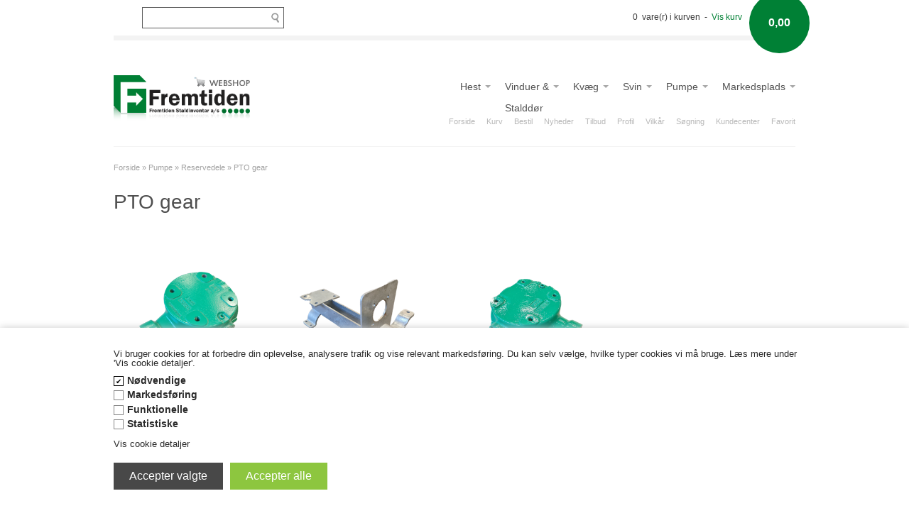

--- FILE ---
content_type: text/html; Charset=UTF-8
request_url: https://shop.fremtiden-as.dk/shop/pto-gear-91c1.html
body_size: 12964
content:
<!DOCTYPE html>
<html lang='da' class="webshop-html" xmlns:fb="http://ogp.me/ns/fb#">
<head>
<title>PTO gear</title>
    <meta http-equiv="Content-Type" content="text/html;charset=UTF-8" />
    <meta name="generator" content="DanDomain Webshop" />
    <link rel="canonical" href="https://shop.fremtiden-as.dk/shop/pto-gear-91c1.html"/>
    <meta property="og:title" content="PTO gear"/>
    <meta property="og:url" content="https://shop.fremtiden-as.dk/shop/pto-gear-91c1.html"/>
    <meta name="keywords" content="gearkasse, malet, konsol, olie, s2100, v-gear, 1:1, v/h, 1000, o/min, 1:2.3, v/v, lejehus">
    <meta http-equiv="Page-Enter" content="blendTrans(Duration=0)">
    <meta http-equiv="Page-Exit" content="blendTrans(Duration=0)">
    <link href="/shop/frontend/public/css/webshop.css?v=8.117.5220" rel="stylesheet" type="text/css">
    <link href="/images/ddcss/shop-134.css?1699448186000" rel="stylesheet" type="text/css">
    <script type="text/javascript">
        var UsesOwnDoctype = true
        var LanguageID = '26';
        var ReloadBasket = '';
        var MaxBuyMsg = 'Antal må ikke være større end';
        var MinBuyMsg = 'Antal må ikke være mindre end';
        var SelectVarMsg = 'Vælg variant før køb';
        var ProductNumber = '';
        var ProductVariantMasterID = '';
        var Keyword = '';
        var SelectVarTxt = 'Vælg variant';
        var ShowBasketUrl = '/shop/showbasket.html';
        var CurrencyReturnUrl = '/shop/pto-gear-91c1.html';
        var ReqVariantSelect = 'true';
        var EnablePicProtect = false;
        var PicprotectMsg = '(c) DanDomain WebShop System 2007';
        var AddedToBasketMessageTriggered = false;
        var CookiePolicy = {"cookiesRequireConsent":true,"allowTrackingCookies":false,"allowStatisticsCookies":false,"allowFunctionalCookies":false};
        setInterval(function(){SilentAjaxGetRequest(location.href);},900000);
    </script>
    <script type="text/javascript" src="/shop/frontend/public/js/webshop.all.min.js?v=8.117.5220"></script>

<link rel="icon" type="image/x-icon" href="/images/skins/clean/favicon.ico" />
<meta name="google-site-verification" content="f1QeWOpR-sPgDM6DNwC38jNMy9ObHn5ov1Uf1RoaT0U" />

<!-- Google tag (gtag.js) -->
<script async src="https://www.googletagmanager.com/gtag/js?id=AW-1021630220">
</script>
<script>
  window.dataLayer = window.dataLayer || [];
  function gtag(){dataLayer.push(arguments);}
  gtag('js', new Date());

  gtag('config', 'AW-1021630220');
</script>

    <style>
      /* Vis læg antal i kurven på varelisterne */
      /* Erstat "none" med "block" */
      .BuyAmount_ProductList,
      .TextInputField_Productlist,
      .releated .TextInputField_ProductInfo { display: none !important; }
      
      .paybox {padding:10px !important; color: #a8a8a8; }
      .ActivePageNumber_ProductList {background:#008035 !important;}
      .bottomsorting .links a:hover {color:#008035 !important;}
      .productinfo > .productactions > .actionnav a:hover {color:#008035 !important;}
      
      .new { bottom:auto !important; top:5px; }
    </style>
    
    <meta charset="utf-8" />
    <meta name="viewport" content="width=device-width, initial-scale=1.0" />
    
    <link rel="stylesheet" href="/images/skins/Clean/stylesheets/normalize.css" />
    <link rel="stylesheet" href="/images/skins/Clean/stylesheets/app.css" />
    <!--[if IE 8]><link rel="stylesheet" type="text/css" href="/images/skins/Clean/stylesheets/ie8.css"><![endif]-->
    
    <script src="/images/skins/Clean/javascripts/vendor/custom.modernizr.js" type="text/javascript"></script>
    
    <script type="text/javascript">
      $(window).load(function () {
        $(".Related_BuyButton_IMG, .Related_BuyButton_ProductInfo").attr('src', '/images/skins/Clean/images/icon_basket.png'); /* Fixer relaterede produkter købs knappen */
      });
    </script>

<!-- Facebook Pixel Code -->
<script>
!function(f,b,e,v,n,t,s){if(f.fbq)return;n=f.fbq=function(){n.callMethod?
n.callMethod.apply(n,arguments):n.queue.push(arguments)};if(!f._fbq)f._fbq=n;
n.push=n;n.loaded=!0;n.version='2.0';n.queue=[];t=b.createElement(e);t.async=!0;
t.src=v;s=b.getElementsByTagName(e)[0];s.parentNode.insertBefore(t,s)}(window,
document,'script','https://connect.facebook.net/en_US/fbevents.js');

fbq('init', '1734693523437915');
fbq('track', "PageView");</script>
<noscript><img height="1" width="1" style="display:none"
src="https://www.facebook.com/tr?id=1734693523437915&ev=PageView&noscript=1"
/></noscript>
<!-- End Facebook Pixel Code -->

<!-- Google Tag Manager -->
<script>(function(w,d,s,l,i){w[l]=w[l]||[];w[l].push({'gtm.start':
new Date().getTime(),event:'gtm.js'});var f=d.getElementsByTagName(s)[0],
j=d.createElement(s),dl=l!='dataLayer'?'&l='+l:'';j.async=true;j.src=
'https://www.googletagmanager.com/gtm.js?id='+i+dl;f.parentNode.insertBefore(j,f);
})(window,document,'script','dataLayer','GTM-PGV3M5J9');</script>
<!-- End Google Tag Manager -->
</head>


<body class="webshop-productlist webshop-body">
<!-- Google Tag Manager (noscript) -->
<noscript><iframe src="https://www.googletagmanager.com/ns.html?id=GTM-PGV3M5J9"
height="0" width="0" style="display:none;visibility:hidden"></iframe></noscript>
<!-- End Google Tag Manager (noscript) -->

<!-- Messenger Chatplugin Code -->
    <div id="fb-root"></div>

    <!-- Your Chatplugin code -->
    <div id="fb-customer-chat" class="fb-customerchat">
    </div>

    <script>
      var chatbox = document.getElementById('fb-customer-chat');
      chatbox.setAttribute("page_id", "478447292315465");
      chatbox.setAttribute("attribution", "install_email");
      chatbox.setAttribute("attribution_version", "biz_inbox");
    </script>

    <!-- Your SDK code -->
    <script>
      window.fbAsyncInit = function() {
        FB.init({
          xfbml            : true,
          version          : 'v18.0'
        });
      };

      (function(d, s, id) {
        var js, fjs = d.getElementsByTagName(s)[0];
        if (d.getElementById(id)) return;
        js = d.createElement(s); js.id = id;
        js.src = 'https://connect.facebook.net/da_DK/sdk/xfbml.customerchat.js';
        fjs.parentNode.insertBefore(js, fjs);
      }(document, 'script', 'facebook-jssdk'));
    </script>
<style type="text/css">   #CookiePolicy {       background-color: #ffffff;       color: #2a2a2a;       left: 0;       width: 100%;       text-align: center;       z-index: 999;   }       #CookiePolicy h1, #CookiePolicy h2, #CookiePolicy h3, #CookiePolicy h4, #CookiePolicy h5  {       color: #2a2a2a;   }   #CookiePolicy label  {       color: #2a2a2a;   }       #CookiePolicy .Close {       display: block;       text-decoration: none;       font-size: 14px;       height: 20px;       position: absolute;       right: 10px;       top: 0;       width: 20px;       color: #2a2a2a;   }       .CookiePolicyCenterText {      margin: 30px auto;      text-align: left;      max-width: 100%;      position: relative;      width: 980px;   }       .CookiePolicyText {      padding-left:10px;   }</style>    <!--googleoff: all-->
<div id="CookiePolicy" class="fixed-bottom"><div class="CookiePolicyCenterText"><div class="CookiePolicyText">Vi bruger cookies for at forbedre din oplevelse, analysere trafik og vise relevant markedsføring. Du kan selv vælge, hvilke typer cookies vi må bruge. Læs mere under 'Vis cookie detaljer'.<div class="cookie-policy-consents-container"><div class="cookie-policy-consents-area area-system-cookies"><input type="checkbox" checked disabled/><label>Nødvendige</label></div><div class="cookie-policy-consents-area area-tracking-cookies"><input type="checkbox" id="cookie-policy-consent-tracking" onclick="toggleConsentForCookieType(this)"/><label for="cookie-policy-consent-tracking">Markedsføring</label></div><div class="cookie-policy-consents-area area-functional-cookies"><input type="checkbox" id="cookie-policy-consent-functional" onclick="toggleConsentForCookieType(this)"/><label for="cookie-policy-consent-functional">Funktionelle</label></div><div class="cookie-policy-consents-area area-statistics-cookies"><input type="checkbox" id="cookie-policy-consent-statistics" onclick="toggleConsentForCookieType(this)"/><label for="cookie-policy-consent-statistics">Statistiske</label></div></div><div class="cookie-policy-details-link-container"><a href="#" onclick="toggleCookiePolicyDetails()">Vis cookie detaljer</a></div><div class="cookie-policy-details-container"><div class="rtable rtable--4cols"><div style="order:1;" class="rtable-cell rtable-header-cell">Cookie</div><div style="order:2;" class="rtable-cell cookie-policy-details-globally-mapped cookie-policy-details-thirdparty cookie-policy-details-column-name">_GRECAPTCHA</div><div style="order:3;" class="rtable-cell cookie-policy-details-globally-mapped cookie-policy-details-column-name">ASPSESSIONID*</div><div style="order:4;" class="rtable-cell cookie-policy-details-globally-mapped cookie-policy-details-column-name">basketIdentifier</div><div style="order:5;" class="rtable-cell cookie-policy-details-globally-mapped cookie-policy-details-column-name">DanDomainWebShop5Favorites</div><div style="order:6;" class="rtable-cell cookie-policy-details-globally-mapped cookie-policy-details-column-name">DDCookiePolicy</div><div style="order:7;" class="rtable-cell cookie-policy-details-globally-mapped cookie-policy-details-column-name">DDCookiePolicy-consent-functional</div><div style="order:8;" class="rtable-cell cookie-policy-details-globally-mapped cookie-policy-details-column-name">DDCookiePolicy-consent-statistics</div><div style="order:9;" class="rtable-cell cookie-policy-details-globally-mapped cookie-policy-details-column-name">DDCookiePolicy-consent-tracking</div><div style="order:10;" class="rtable-cell cookie-policy-details-globally-mapped cookie-policy-details-column-name">DDCookiePolicyDialog</div><div style="order:11;" class="rtable-cell cookie-policy-details-globally-mapped cookie-policy-details-column-name cookie-policy-details-exists-on-client">SharedSessionId</div><div style="order:12;" class="rtable-cell cookie-policy-details-globally-mapped cookie-policy-details-column-name">shop6TipBotFilterRandomStringValue</div><div style="order:13;" class="rtable-cell cookie-policy-details-globally-mapped cookie-policy-details-column-name">shopReviewRandomStringValue</div><div style="order:14;" class="rtable-cell cookie-policy-details-globally-mapped cookie-policy-details-column-name">shopShowBasketSendMailRandomStringValue</div><div style="order:15;" class="rtable-cell cookie-policy-details-globally-mapped cookie-policy-details-thirdparty cookie-policy-details-column-name">_fbp</div><div style="order:16;" class="rtable-cell cookie-policy-details-globally-mapped cookie-policy-details-thirdparty cookie-policy-details-column-name">_ga*</div><div style="order:17;" class="rtable-cell cookie-policy-details-globally-mapped cookie-policy-details-thirdparty cookie-policy-details-column-name">_gat_gtag_UA(Viabill)</div><div style="order:18;" class="rtable-cell cookie-policy-details-globally-mapped cookie-policy-details-thirdparty cookie-policy-details-column-name">_gid</div><div style="order:19;" class="rtable-cell cookie-policy-details-globally-mapped cookie-policy-details-thirdparty cookie-policy-details-column-name">fr</div><div style="order:20;" class="rtable-cell cookie-policy-details-globally-mapped cookie-policy-details-thirdparty cookie-policy-details-column-name">GPS</div><div style="order:21;" class="rtable-cell cookie-policy-details-globally-mapped cookie-policy-details-thirdparty cookie-policy-details-column-name">loc</div><div style="order:22;" class="rtable-cell cookie-policy-details-globally-mapped cookie-policy-details-thirdparty cookie-policy-details-column-name">uvc</div><div style="order:23;" class="rtable-cell cookie-policy-details-globally-mapped cookie-policy-details-thirdparty cookie-policy-details-column-name">VISITOR_INFO1_LIVE</div><div style="order:24;" class="rtable-cell cookie-policy-details-globally-mapped cookie-policy-details-thirdparty cookie-policy-details-column-name">YSC</div><div style="order:25;" class="rtable-cell cookie-policy-details-globally-mapped cookie-policy-details-column-name">__atuvc</div><div style="order:26;" class="rtable-cell cookie-policy-details-globally-mapped cookie-policy-details-column-name">__atuvs</div><div style="order:27;" class="rtable-cell cookie-policy-details-globally-mapped cookie-policy-details-thirdparty cookie-policy-details-column-name">_pinterest_cm</div><div style="order:1;" class="rtable-cell rtable-header-cell">Kategori</div><div style="order:2;" class="rtable-cell cookie-policy-details-globally-mapped cookie-policy-details-thirdparty cookie-policy-details-column-category">Nødvendige</div><div style="order:3;" class="rtable-cell cookie-policy-details-globally-mapped cookie-policy-details-column-category">Nødvendige</div><div style="order:4;" class="rtable-cell cookie-policy-details-globally-mapped cookie-policy-details-column-category">Nødvendige</div><div style="order:5;" class="rtable-cell cookie-policy-details-globally-mapped cookie-policy-details-column-category">Nødvendige</div><div style="order:6;" class="rtable-cell cookie-policy-details-globally-mapped cookie-policy-details-column-category">Nødvendige</div><div style="order:7;" class="rtable-cell cookie-policy-details-globally-mapped cookie-policy-details-column-category">Nødvendige</div><div style="order:8;" class="rtable-cell cookie-policy-details-globally-mapped cookie-policy-details-column-category">Nødvendige</div><div style="order:9;" class="rtable-cell cookie-policy-details-globally-mapped cookie-policy-details-column-category">Nødvendige</div><div style="order:10;" class="rtable-cell cookie-policy-details-globally-mapped cookie-policy-details-column-category">Nødvendige</div><div style="order:11;" class="rtable-cell cookie-policy-details-globally-mapped cookie-policy-details-column-category cookie-policy-details-exists-on-client">Nødvendige</div><div style="order:12;" class="rtable-cell cookie-policy-details-globally-mapped cookie-policy-details-column-category">Nødvendige</div><div style="order:13;" class="rtable-cell cookie-policy-details-globally-mapped cookie-policy-details-column-category">Nødvendige</div><div style="order:14;" class="rtable-cell cookie-policy-details-globally-mapped cookie-policy-details-column-category">Nødvendige</div><div style="order:15;" class="rtable-cell cookie-policy-details-globally-mapped cookie-policy-details-thirdparty cookie-policy-details-column-category">Markedsføring</div><div style="order:16;" class="rtable-cell cookie-policy-details-globally-mapped cookie-policy-details-thirdparty cookie-policy-details-column-category">Markedsføring</div><div style="order:17;" class="rtable-cell cookie-policy-details-globally-mapped cookie-policy-details-thirdparty cookie-policy-details-column-category">Markedsføring</div><div style="order:18;" class="rtable-cell cookie-policy-details-globally-mapped cookie-policy-details-thirdparty cookie-policy-details-column-category">Markedsføring</div><div style="order:19;" class="rtable-cell cookie-policy-details-globally-mapped cookie-policy-details-thirdparty cookie-policy-details-column-category">Markedsføring</div><div style="order:20;" class="rtable-cell cookie-policy-details-globally-mapped cookie-policy-details-thirdparty cookie-policy-details-column-category">Markedsføring</div><div style="order:21;" class="rtable-cell cookie-policy-details-globally-mapped cookie-policy-details-thirdparty cookie-policy-details-column-category">Markedsføring</div><div style="order:22;" class="rtable-cell cookie-policy-details-globally-mapped cookie-policy-details-thirdparty cookie-policy-details-column-category">Markedsføring</div><div style="order:23;" class="rtable-cell cookie-policy-details-globally-mapped cookie-policy-details-thirdparty cookie-policy-details-column-category">Markedsføring</div><div style="order:24;" class="rtable-cell cookie-policy-details-globally-mapped cookie-policy-details-thirdparty cookie-policy-details-column-category">Markedsføring</div><div style="order:25;" class="rtable-cell cookie-policy-details-globally-mapped cookie-policy-details-column-category">Funktionelle</div><div style="order:26;" class="rtable-cell cookie-policy-details-globally-mapped cookie-policy-details-column-category">Funktionelle</div><div style="order:27;" class="rtable-cell cookie-policy-details-globally-mapped cookie-policy-details-thirdparty cookie-policy-details-column-category">Funktionelle</div><div style="order:1;" class="rtable-cell rtable-header-cell">Beskrivelse</div><div style="order:2;" class="rtable-cell cookie-policy-details-globally-mapped cookie-policy-details-thirdparty cookie-policy-details-column-description">Bruges til Google ReCaptcha<div class="cookie-policy-third-party-details-container">Google LLC</div></div><div style="order:3;" class="rtable-cell cookie-policy-details-globally-mapped cookie-policy-details-column-description">Bruges til at gemme session data</div><div style="order:4;" class="rtable-cell cookie-policy-details-globally-mapped cookie-policy-details-column-description">Bruges til at gemme kurv</div><div style="order:5;" class="rtable-cell cookie-policy-details-globally-mapped cookie-policy-details-column-description">Bruges af funktionen favorit produkter</div><div style="order:6;" class="rtable-cell cookie-policy-details-globally-mapped cookie-policy-details-column-description">Bruges til at gemme cookie samtykke</div><div style="order:7;" class="rtable-cell cookie-policy-details-globally-mapped cookie-policy-details-column-description">Bruges til at gemme cookie samtykke</div><div style="order:8;" class="rtable-cell cookie-policy-details-globally-mapped cookie-policy-details-column-description">Bruges til at gemme cookie samtykke</div><div style="order:9;" class="rtable-cell cookie-policy-details-globally-mapped cookie-policy-details-column-description">Bruges til at gemme cookie samtykke</div><div style="order:10;" class="rtable-cell cookie-policy-details-globally-mapped cookie-policy-details-column-description">Bruges til at gemme cookie samtykke</div><div style="order:11;" class="rtable-cell cookie-policy-details-globally-mapped cookie-policy-details-column-description cookie-policy-details-exists-on-client">Bruges til at gemme session data</div><div style="order:12;" class="rtable-cell cookie-policy-details-globally-mapped cookie-policy-details-column-description">Bruges af funktionen tip en ven</div><div style="order:13;" class="rtable-cell cookie-policy-details-globally-mapped cookie-policy-details-column-description">Bruges af funktionen produkt anmeldelser</div><div style="order:14;" class="rtable-cell cookie-policy-details-globally-mapped cookie-policy-details-column-description">Bruges til send kurven til en ven funktionen</div><div style="order:15;" class="rtable-cell cookie-policy-details-globally-mapped cookie-policy-details-thirdparty cookie-policy-details-column-description">Bruges af Facebook til online markedsføring<div class="cookie-policy-third-party-details-container">Facebook, Inc.</div></div><div style="order:16;" class="rtable-cell cookie-policy-details-globally-mapped cookie-policy-details-thirdparty cookie-policy-details-column-description">Google analytics bruges til at indsamle statistik om den besøgende<div class="cookie-policy-third-party-details-container">Google LLC</div></div><div style="order:17;" class="rtable-cell cookie-policy-details-globally-mapped cookie-policy-details-thirdparty cookie-policy-details-column-description">Bruges af Google til at tilpasse visning af annoncer<div class="cookie-policy-third-party-details-container">Google LLC</div></div><div style="order:18;" class="rtable-cell cookie-policy-details-globally-mapped cookie-policy-details-thirdparty cookie-policy-details-column-description">Google analytics bruges til at indsamle statistik om den besøgende<div class="cookie-policy-third-party-details-container">Google LLC</div></div><div style="order:19;" class="rtable-cell cookie-policy-details-globally-mapped cookie-policy-details-thirdparty cookie-policy-details-column-description">Bruges til at dele siden på sociale medier<div class="cookie-policy-third-party-details-container">Facebook, Inc.</div></div><div style="order:20;" class="rtable-cell cookie-policy-details-globally-mapped cookie-policy-details-thirdparty cookie-policy-details-column-description">Bruges af Youtube til afspilning af video<div class="cookie-policy-third-party-details-container">youtube.com </div></div><div style="order:21;" class="rtable-cell cookie-policy-details-globally-mapped cookie-policy-details-thirdparty cookie-policy-details-column-description">Bruges til at dele siden på sociale medier<div class="cookie-policy-third-party-details-container">addthis.com</div></div><div style="order:22;" class="rtable-cell cookie-policy-details-globally-mapped cookie-policy-details-thirdparty cookie-policy-details-column-description">Bruges til at dele siden på sociale medierBruges til at dele siden på sociale medier<div class="cookie-policy-third-party-details-container">addthis.com</div></div><div style="order:23;" class="rtable-cell cookie-policy-details-globally-mapped cookie-policy-details-thirdparty cookie-policy-details-column-description">Bruges af Youtube til afspilning af video<div class="cookie-policy-third-party-details-container">youtube.com</div></div><div style="order:24;" class="rtable-cell cookie-policy-details-globally-mapped cookie-policy-details-thirdparty cookie-policy-details-column-description">Bruges af Youtube til afspilning af video<div class="cookie-policy-third-party-details-container">youtube.com</div></div><div style="order:25;" class="rtable-cell cookie-policy-details-globally-mapped cookie-policy-details-column-description">Bruges til at dele siden på sociale medier</div><div style="order:26;" class="rtable-cell cookie-policy-details-globally-mapped cookie-policy-details-column-description">Bruges til at dele siden på sociale medier</div><div style="order:27;" class="rtable-cell cookie-policy-details-globally-mapped cookie-policy-details-thirdparty cookie-policy-details-column-description">Bruges til at dele siden på sociale medier<div class="cookie-policy-third-party-details-container">pinterest.com</div></div><div style="order:1;" class="rtable-cell rtable-header-cell">Udløb</div><div style="order:2;" class="rtable-cell cookie-policy-details-globally-mapped cookie-policy-details-thirdparty cookie-policy-details-column-expire">182 dage</div><div style="order:3;" class="rtable-cell cookie-policy-details-globally-mapped cookie-policy-details-column-expire">session</div><div style="order:4;" class="rtable-cell cookie-policy-details-globally-mapped cookie-policy-details-column-expire">30 dage</div><div style="order:5;" class="rtable-cell cookie-policy-details-globally-mapped cookie-policy-details-column-expire">365 dage</div><div style="order:6;" class="rtable-cell cookie-policy-details-globally-mapped cookie-policy-details-column-expire">365 dage</div><div style="order:7;" class="rtable-cell cookie-policy-details-globally-mapped cookie-policy-details-column-expire">365 dage</div><div style="order:8;" class="rtable-cell cookie-policy-details-globally-mapped cookie-policy-details-column-expire">365 dage</div><div style="order:9;" class="rtable-cell cookie-policy-details-globally-mapped cookie-policy-details-column-expire">365 dage</div><div style="order:10;" class="rtable-cell cookie-policy-details-globally-mapped cookie-policy-details-column-expire">365 dage</div><div style="order:11;" class="rtable-cell cookie-policy-details-globally-mapped cookie-policy-details-column-expire cookie-policy-details-exists-on-client">365 dage</div><div style="order:12;" class="rtable-cell cookie-policy-details-globally-mapped cookie-policy-details-column-expire">session</div><div style="order:13;" class="rtable-cell cookie-policy-details-globally-mapped cookie-policy-details-column-expire">session</div><div style="order:14;" class="rtable-cell cookie-policy-details-globally-mapped cookie-policy-details-column-expire">session</div><div style="order:15;" class="rtable-cell cookie-policy-details-globally-mapped cookie-policy-details-thirdparty cookie-policy-details-column-expire">90 dage</div><div style="order:16;" class="rtable-cell cookie-policy-details-globally-mapped cookie-policy-details-thirdparty cookie-policy-details-column-expire">730 dage</div><div style="order:17;" class="rtable-cell cookie-policy-details-globally-mapped cookie-policy-details-thirdparty cookie-policy-details-column-expire">1 dage</div><div style="order:18;" class="rtable-cell cookie-policy-details-globally-mapped cookie-policy-details-thirdparty cookie-policy-details-column-expire">2 minutter</div><div style="order:19;" class="rtable-cell cookie-policy-details-globally-mapped cookie-policy-details-thirdparty cookie-policy-details-column-expire">90 dage</div><div style="order:20;" class="rtable-cell cookie-policy-details-globally-mapped cookie-policy-details-thirdparty cookie-policy-details-column-expire">1 dage</div><div style="order:21;" class="rtable-cell cookie-policy-details-globally-mapped cookie-policy-details-thirdparty cookie-policy-details-column-expire">730 dage</div><div style="order:22;" class="rtable-cell cookie-policy-details-globally-mapped cookie-policy-details-thirdparty cookie-policy-details-column-expire">730 dage</div><div style="order:23;" class="rtable-cell cookie-policy-details-globally-mapped cookie-policy-details-thirdparty cookie-policy-details-column-expire">180 dage</div><div style="order:24;" class="rtable-cell cookie-policy-details-globally-mapped cookie-policy-details-thirdparty cookie-policy-details-column-expire">session</div><div style="order:25;" class="rtable-cell cookie-policy-details-globally-mapped cookie-policy-details-column-expire">730 dage</div><div style="order:26;" class="rtable-cell cookie-policy-details-globally-mapped cookie-policy-details-column-expire">365 dage</div><div style="order:27;" class="rtable-cell cookie-policy-details-globally-mapped cookie-policy-details-thirdparty cookie-policy-details-column-expire">365 dage</div></div></div><div class="cookie-policy-accept-buttons-container"><input id="cookie-policy-accept-button" data-accept-text-original="Accepter valgte" data-accept-text-modified="Gem valg" class="cookie-policy-accept cookie-policy-button" type="button" value="Accepter valgte" onclick="cookiePolicyAccept('26ab74177d3afbf670a7ae4ef8e373660acc7b31')"/><input class="cookie-policy-accept-all cookie-policy-button" type="button" value="Accepter alle" onclick="cookiePolicyAcceptAll('26ab74177d3afbf670a7ae4ef8e373660acc7b31')"/></div></div></div></div>
<!--googleon: all-->
  <div id="fb-root"></div>
  <div id="PrintContent_DIV" class="PrintContent_DIV"></div>
  
  <div class="ShopMainLayOutTable ProductList_TD">
    <div id="webshop-spacetop" class="row topRow SpaceTop_TD">
      <div class="small-6 large-5 columns teaser hide-for-micro"><style type="text/css">
#ShopLayOut_SpaceLeft_TD { background-position:left top; background-repeat:repeat-x; }
#ShopLayOut_SpaceRight_TD { background-position:left top; background-repeat:repeat-x; }
#ShopLayOut_Topmenu_TD { padding:0 0 0 20px; background-color:transparent; background-repeat:repeat-x; background-position:left top; line-height:30px; }
#ShopLayOut_Search_TD { width:225px; padding:0 15px 0 0; background-color:transparent; background-repeat:repeat-x; background-position:right top; text-align:right; line-height:30px; vertical-align:middle;}
.SearchField_SearchPage { height:20px; }
.SubmitButton_SearchPage { height:20px; border:0; background: url('/images/fremtiden-soeg.jpg') no-repeat center bottom; padding:1px; font-size:12px; }
.TopMenu_TD { padding:0; }
  
  .productinfo > .row > .prodinfo > span.teaser { color: #5c5c5c !important;  }
  .productlist .items .productrows .columns .prodinfo .listprodinfo > .shortTeaser { color:#5c5c5c !important;}
</style>


<script type="text/javascript">
$(function() {
$("#ShopLayOut_Search_TD").appendTo("#Table52 tr");
$("<span>&nbsp;|&nbsp;<a href='http://fremtiden-as.dk'>Tilbage til hovedside</a></span>").appendTo("#ShopLayOut_Topmenu_TD");
});
</script></div>
      <div class="large-3 columns search hide-for-small SearchPage_TD">
        <form ID="Search_Form" method="POST" action="/shop/search-1.html" style="margin:0;"><input type="hidden" name="InitSearch" value="1"><span class="SearchTitle_SearchPage"></span><input type="text" name="Keyword" maxlength="50" size="12" class="SearchField_SearchPage" value=""><span class="nbsp">&nbsp;</span><input type="submit" value="Søg" name="Search" class="SubmitButton_SearchPage"><br></form>
      </div>
      <div id="webshop-basket" class="small-6 large-4 micro-12 columns cart Basket_TD">
        <div class="cartSummon">0 
            vare(r) i kurven
             -  
            <a href="#"><A HREF="/shop/showbasket.html">Vis kurv</A></a></div>
<div class="priceWrapper"><span>0,00</span><div class="cartDetails"><span class="cartHeader"><A HREF="/shop/showbasket.html">Vis kurv</A></span><div class="paymentSum"><span class="total">I alt   0,00 DKK</span><br><A HREF="/shop/showbasket.html"><i class="foundicon-right-arrow"></i></A></div>
</div>
</div>
<div class="creditcardlogo"></div>
      </div>
    </div>
    
    <div id="webshop-topmenu" class="row logoRow ProductMenu_TD">
      <div class="small-12 columns menus">
        
        <nav class="top-bar productmenu">
          <ul class="title-area">
            <li class="name">
              <h1><a href="/shop/frontpage.html"><img title="Fremtiden Staldinventar A/S" alt="Logo" border="0" class="WebShopSkinLogo" src="/images/upload/logo.png"></a></h1>
            </li>
            <li class="toggle-topbar menu-icon"><a href="#"><span>Menu</span></a></li>
          </ul>
          <section class="top-bar-section">
            <div id="ProductmenuContainer_DIV" class="ProductmenuContainer_DIV"><span class="Heading_Productmenu Heading_ProductMenu">Produkter<br></span><style type="text/css">.ProductMenu_MenuItemBold{font-weight:bold;}</style><ul id="ProductMenu_List"><li class="RootCategory_Productmenu has-dropdown"><a href="/shop/hest-3s1.html" class="CategoryLink0_Productmenu Deactiv_Productmenu Deactiv_ProductMenu" title="Hest"><span class="ProductMenu_MenuItemBold">Hest</span></a><ul class="dropdown"><li class="SubCategory1_Productmenu"><a href="/shop/drikkesystemer-7c1.html" class="CategoryLink1_Productmenu Deactiv_Productmenu Deactiv_ProductMenu" title="Drikkesystemer">Drikkesystemer</a></li><li class="SubCategory1_Productmenu"><a href="/shop/reservedele-drikkesystemer-93c1.html" class="CategoryLink1_Productmenu Deactiv_Productmenu Deactiv_ProductMenu" title="Reservedele drikkesystemer">-Reservedele drikkesystemer</a></li><li class="SubCategory1_Productmenu"><a href="/shop/gummigulv-22c1.html" class="CategoryLink1_Productmenu Deactiv_Productmenu Deactiv_ProductMenu" title="Gummigulv">Gummigulv</a></li><li class="SubCategory1_Productmenu"><a href="/shop/hoebar-slow-feeder-151c1.html" class="CategoryLink1_Productmenu Deactiv_Productmenu Deactiv_ProductMenu" title="Høbar / Slow feeder">Høbar / Slow feeder</a></li><li class="SubCategory1_Productmenu"><a href="/shop/krybber-6c1.html" class="CategoryLink1_Productmenu Deactiv_Productmenu Deactiv_ProductMenu" title="Krybber">Krybber</a></li><li class="SubCategory1_Productmenu"><a href="/shop/portskinner-mv-12c1.html" class="CategoryLink1_Productmenu Deactiv_Productmenu Deactiv_ProductMenu" title="Portskinner mv">Portskinner mv</a></li><li class="SubCategory1_Productmenu"><a href="/shop/tilbehoer-10c1.html" class="CategoryLink1_Productmenu Deactiv_Productmenu Deactiv_ProductMenu" title="Tilbehør">Tilbehør</a></li><li class="SubCategory1_Productmenu"><a href="/shop/tilbehoer-stolper-14c1.html" class="CategoryLink1_Productmenu Deactiv_Productmenu Deactiv_ProductMenu" title="Tilbehør - stolper">Tilbehør - stolper</a></li><li class="SubCategory1_Productmenu"><a href="/shop/trae-og-plastplanker-13c1.html" class="CategoryLink1_Productmenu Deactiv_Productmenu Deactiv_ProductMenu" title="Træ og plastplanker">Træ og plastplanker</a></li><li class="SubCategory1_Productmenu"><a href="/shop/undersoegelsesbokse-11c1.html" class="CategoryLink1_Productmenu Deactiv_Productmenu Deactiv_ProductMenu" title="Undersøgelsesbokse">Undersøgelsesbokse</a></li><li class="SubCategory1_Productmenu"><a href="/shop/vaskeplads-opbindingsplads-9c1.html" class="CategoryLink1_Productmenu Deactiv_Productmenu Deactiv_ProductMenu" title="Vaskeplads / Opbindingsplads">Vaskeplads / Opbindingsplads</a></li><li class="SubCategory1_Productmenu"><a href="/shop/reservedele-50c1.html" class="CategoryLink1_Productmenu Deactiv_Productmenu Deactiv_ProductMenu" title="Reservedele">Reservedele</a></li></ul></li><li class="RootCategory_Productmenu has-dropdown"><a href="/shop/vinduer-stalddoer-51s1.html" class="CategoryLink0_Productmenu Deactiv_Productmenu Deactiv_ProductMenu" title="Vinduer &  Stalddør"><span class="ProductMenu_MenuItemBold">Vinduer & <br> Stalddør</span></a><ul class="dropdown"><li class="SubCategory1_Productmenu has-dropdown"><a href="/shop/vinduer-54s1.html" class="CategoryLink1_Productmenu Deactiv_Productmenu Deactiv_ProductMenu" title="Vinduer"><span class="ProductMenu_MenuItemBold">Vinduer</span></a><ul class="dropdown"></ul></li><li class="SubCategory1_Productmenu has-dropdown"><a href="/shop/stalddoer-155s1.html" class="CategoryLink1_Productmenu Deactiv_Productmenu Deactiv_ProductMenu" title="Stalddør"><span class="ProductMenu_MenuItemBold">Stalddør</span></a><ul class="dropdown"></ul></li></ul></li><li class="RootCategory_Productmenu has-dropdown"><a href="/shop/kvaeg-4s1.html" class="CategoryLink0_Productmenu Deactiv_Productmenu Deactiv_ProductMenu" title="Kvæg"><span class="ProductMenu_MenuItemBold">Kvæg</span></a><ul class="dropdown"><li class="SubCategory1_Productmenu"><a href="/shop/drikkesystemer-7c1.html" class="CategoryLink1_Productmenu Deactiv_Productmenu Deactiv_ProductMenu" title="Drikkesystemer">Drikkesystemer</a></li><li class="SubCategory1_Productmenu"><a href="/shop/reservedele-drikkesystemer-94c1.html" class="CategoryLink1_Productmenu Deactiv_Productmenu Deactiv_ProductMenu" title="Reservedele drikkesystemer - Kvæg">-Reservedele drikkesystemer - Kvæg</a></li><li class="SubCategory1_Productmenu has-dropdown"><a href="/shop/clamps-og-roerholdere-8s1.html" class="CategoryLink1_Productmenu Deactiv_Productmenu Deactiv_ProductMenu" title="Clamps og rørholdere"><span class="ProductMenu_MenuItemBold">Clamps og rørholdere</span></a><ul class="dropdown"><li class="SubCategory2_Productmenu"><a href="/shop/t-clamps-138c1.html" class="CategoryLink2_Productmenu Deactiv_Productmenu Deactiv_ProductMenu" title="T-clamps">-T-clamps</a></li><li class="SubCategory2_Productmenu"><a href="/shop/krydsclamps-139c1.html" class="CategoryLink2_Productmenu Deactiv_Productmenu Deactiv_ProductMenu" title="Krydsclamps">-Krydsclamps</a></li><li class="SubCategory2_Productmenu"><a href="/shop/kryds-roerholderboejle-140c1.html" class="CategoryLink2_Productmenu Deactiv_Productmenu Deactiv_ProductMenu" title="Kryds Rørholderbøjle">-Kryds Rørholderbøjle</a></li><li class="SubCategory2_Productmenu"><a href="/shop/dragebaand-141c1.html" class="CategoryLink2_Productmenu Deactiv_Productmenu Deactiv_ProductMenu" title="Dragebånd">-Dragebånd</a></li></ul></li><li class="SubCategory1_Productmenu"><a href="/shop/kalvebokse-32c1.html" class="CategoryLink1_Productmenu Deactiv_Productmenu Deactiv_ProductMenu" title="Kalvebokse">Kalvebokse</a></li><li class="SubCategory1_Productmenu"><a href="/shop/koboerster-27c1.html" class="CategoryLink1_Productmenu Deactiv_Productmenu Deactiv_ProductMenu" title="Kobørster">Kobørster</a></li><li class="SubCategory1_Productmenu"><a href="/shop/maatter-og-madrasser-35c1.html" class="CategoryLink1_Productmenu Deactiv_Productmenu Deactiv_ProductMenu" title="Måtter og madrasser">Måtter og madrasser</a></li><li class="SubCategory1_Productmenu"><a href="/shop/sengebaase-19c1.html" class="CategoryLink1_Productmenu Deactiv_Productmenu Deactiv_ProductMenu" title="Sengebåse">Sengebåse</a></li><li class="SubCategory1_Productmenu"><a href="/shop/stolpe-mur-beslag-17c1.html" class="CategoryLink1_Productmenu Deactiv_Productmenu Deactiv_ProductMenu" title="Stolpe/mur-beslag">Stolpe/mur-beslag</a></li><li class="SubCategory1_Productmenu"><a href="/shop/stolper-73c1.html" class="CategoryLink1_Productmenu Deactiv_Productmenu Deactiv_ProductMenu" title="Stolper">-Stolper</a></li><li class="SubCategory1_Productmenu"><a href="/shop/stoevlevask-for-kostald-20c1.html" class="CategoryLink1_Productmenu Deactiv_Productmenu Deactiv_ProductMenu" title="Støvlevask for kostald">Støvlevask for kostald</a></li><li class="SubCategory1_Productmenu"><a href="/shop/tilbehoer-laager-18c1.html" class="CategoryLink1_Productmenu Deactiv_Productmenu Deactiv_ProductMenu" title="Tilbehør, Låger">Tilbehør, Låger</a></li></ul></li><li class="RootCategory_Productmenu has-dropdown"><a href="/shop/svin-5s1.html" class="CategoryLink0_Productmenu Deactiv_Productmenu Deactiv_ProductMenu" title="Svin"><span class="ProductMenu_MenuItemBold">Svin</span></a><ul class="dropdown"><li class="SubCategory1_Productmenu"><a href="/shop/energi-maatte-til-48c1.html" class="CategoryLink1_Productmenu Deactiv_Productmenu Deactiv_ProductMenu" title="Energi måtte til farestier">Energi måtte til farestier</a></li><li class="SubCategory1_Productmenu"><a href="/shop/gummi-til-sygestier-36c1.html" class="CategoryLink1_Productmenu Deactiv_Productmenu Deactiv_ProductMenu" title="Gummi til sygestier">Gummi til sygestier</a></li><li class="SubCategory1_Productmenu"><a href="/shop/ristegulv-26c1.html" class="CategoryLink1_Productmenu Deactiv_Productmenu Deactiv_ProductMenu" title="Ristegulv">Ristegulv</a></li><li class="SubCategory1_Productmenu"><a href="/shop/rodemateriale-og-legetoej-39c1.html" class="CategoryLink1_Productmenu Deactiv_Productmenu Deactiv_ProductMenu" title="Rodemateriale og legetøj til svin">Rodemateriale og legetøj til svin</a></li><li class="SubCategory1_Productmenu"><a href="/shop/svineinventar-reservedele-38c1.html" class="CategoryLink1_Productmenu Deactiv_Productmenu Deactiv_ProductMenu" title="Svineinventar - reservedele">Svineinventar - reservedele</a></li><li class="SubCategory1_Productmenu"><a href="/shop/t-bolte-25c1.html" class="CategoryLink1_Productmenu Deactiv_Productmenu Deactiv_ProductMenu" title="T-bolte">T-bolte</a></li><li class="SubCategory1_Productmenu"><a href="/shop/vandsystem-24c1.html" class="CategoryLink1_Productmenu Deactiv_Productmenu Deactiv_ProductMenu" title="Vandsystem">Vandsystem</a></li></ul></li><li class="RootCategory_Productmenu has-dropdown"><a href="/shop/pumpe-46s1.html" class="CategoryLink0_Productmenu Deactiv_Productmenu Deactiv_ProductMenu" title="Pumpe"><span class="ProductMenu_MenuItemBold">Pumpe</span></a><ul class="dropdown"><li class="SubCategory1_Productmenu"><a href="/shop/tilbehoer-77c1.html" class="CategoryLink1_Productmenu Deactiv_Productmenu Deactiv_ProductMenu" title="Tilbehør">-Tilbehør</a></li><li class="SubCategory1_Productmenu has-dropdown"><a href="/shop/reservedele-76s1.html" class="CategoryLink1_Productmenu Deactiv_Productmenu Deactiv_ProductMenu" title="Reservedele"><span class="ProductMenu_MenuItemBold">Reservedele</span></a><ul class="dropdown"><li class="SubCategory2_Productmenu"><a href="/shop/reservedelstegning-med-90c1.html" class="CategoryLink2_Productmenu Deactiv_Productmenu Deactiv_ProductMenu" title="Reservedelstegning med positionsnumre">-Reservedelstegning med positionsnumre</a></li><li class="SubCategory2_Productmenu"><a href="/shop/dele-til-fast-84c1.html" class="CategoryLink2_Productmenu Deactiv_Productmenu Deactiv_ProductMenu" title="Dele til fast og drejelig omrør">-Dele til fast og drejelig omrør</a></li><li class="SubCategory2_Productmenu"><a href="/shop/daekroer-og-pumpeaksel-87c1.html" class="CategoryLink2_Productmenu Deactiv_Productmenu Deactiv_ProductMenu" title="Dækrør og pumpeaksel">-Dækrør og pumpeaksel</a></li><li class="SubCategory2_Productmenu"><a href="/shop/elm-80c1.html" class="CategoryLink2_Productmenu Deactiv_Productmenu Deactiv_ProductMenu" title="ELM">-ELM</a></li><li class="SubCategory2_Productmenu"><a href="/shop/koblinger-81c1.html" class="CategoryLink2_Productmenu Deactiv_Productmenu Deactiv_ProductMenu" title="Koblinger">-Koblinger</a></li><li class="SubCategory2_Productmenu"><a href="/shop/lejehus-og-lejer-82c1.html" class="CategoryLink2_Productmenu Deactiv_Productmenu Deactiv_ProductMenu" title="Lejehus og lejer">-Lejehus og lejer</a></li><li class="SubCategory2_Productmenu active"><a name="ActiveCategory_A" ID="ActiveCategory_A"></a><a href="/shop/pto-gear-91c1.html" class="CategoryLink2_Productmenu Activ_Productmenu Activ_ProductMenu" title="PTO gear">-PTO gear</a></li><li class="SubCategory2_Productmenu"><a href="/shop/pto-pumper-89c1.html" class="CategoryLink2_Productmenu Deactiv_Productmenu Deactiv_ProductMenu" title="PTO Pumper">-PTO Pumper</a></li><li class="SubCategory2_Productmenu"><a href="/shop/pumperoer-86c1.html" class="CategoryLink2_Productmenu Deactiv_Productmenu Deactiv_ProductMenu" title="Pumperør">-Pumperør</a></li><li class="SubCategory2_Productmenu"><a href="/shop/repsaet-83c1.html" class="CategoryLink2_Productmenu Deactiv_Productmenu Deactiv_ProductMenu" title="Repsæt">-Repsæt</a></li><li class="SubCategory2_Productmenu"><a href="/shop/v-pumpehus-el-88c1.html" class="CategoryLink2_Productmenu Deactiv_Productmenu Deactiv_ProductMenu" title="V/pumpehus EL">-V/pumpehus EL</a></li><li class="SubCategory2_Productmenu"><a href="/shop/v-pumpehus-pto-152c1.html" class="CategoryLink2_Productmenu Deactiv_Productmenu Deactiv_ProductMenu" title="V/pumpehus PTO">-V/pumpehus PTO</a></li><li class="SubCategory2_Productmenu"><a href="/shop/oevrige-85c1.html" class="CategoryLink2_Productmenu Deactiv_Productmenu Deactiv_ProductMenu" title="Øvrige">-Øvrige</a></li></ul></li><li class="SubCategory1_Productmenu"><a href="/shop/reservedelstegning-med-90c1.html" class="CategoryLink1_Productmenu Deactiv_Productmenu Deactiv_ProductMenu" title="Reservedelstegning med positionsnumre">-Reservedelstegning med positionsnumre</a></li><li class="SubCategory1_Productmenu"><a href="/shop/brugte-pumper-158c1.html" class="CategoryLink1_Productmenu Deactiv_Productmenu Deactiv_ProductMenu" title="Brugte pumper">Brugte pumper</a></li></ul></li><li class="RootCategory_Productmenu has-dropdown"><a href="/shop/markedsplads-64s1.html" class="CategoryLink0_Productmenu Deactiv_Productmenu Deactiv_ProductMenu" title="Markedsplads"><span class="ProductMenu_MenuItemBold">Markedsplads</span></a><ul class="dropdown"><li class="SubCategory1_Productmenu"><a href="/shop/bolte-moetrikker-skruer-154c1.html" class="CategoryLink1_Productmenu Deactiv_Productmenu Deactiv_ProductMenu" title="Bolte, møtrikker, skruer & div">Bolte, møtrikker, skruer & div</a></li><li class="SubCategory1_Productmenu"><a href="/shop/div-96c1.html" class="CategoryLink1_Productmenu Deactiv_Productmenu Deactiv_ProductMenu" title="Div.">-Div.</a></li></ul></li></ul><!--<CategoryStructure></CategoryStructure>-->
<!--Loaded from disk cache--></div><input type="hidden" value="43" id="RootCatagory"><!--categories loaded in: 43ms-->
          </section>
        </nav>
        
        <div class="sub-nav pagelinks TopMenu_TD hide-for-small">
          <script type="text/javascript">
//
</script><a class="Link_Topmenu Link_Idle_Topmenu" href="/">Forside</a><a class="Link_Topmenu Link_Idle_Topmenu" href="/shop/showbasket.html">Kurv</a><a class="Link_Topmenu Link_Idle_Topmenu" href="/shop/order1.html">Bestil</a><a class="Link_Topmenu Link_Idle_Topmenu" href="/shop/news-ALL-1.html">Nyheder</a><a class="Link_Topmenu Link_Idle_Topmenu" href="/shop/specialoffer-ALL-1.html">Tilbud</a><a class="Link_Topmenu Link_Idle_Topmenu" href="/shop/profile.html">Profil</a><a class="Link_Topmenu Link_Idle_Topmenu" href="/shop/terms.html">Vilkår</a><a class="Link_Topmenu Link_Idle_Topmenu" href="/shop/advsearch.html">Søgning</a><a class="Link_Topmenu Link_Idle_Topmenu" href="/shop/customer.html">Kundecenter</a><a class="Link_Topmenu Link_Idle_Topmenu" href="/shop/favorites.html?Cookiesync=1">Favorit</a>
        </div>
        
      </div>
    </div>
    
    <div id="ContentContainer_DIV" class="content productlist SpaceRight_TD">
      <div id="Content_Productlist"><div class="before-products">
<div class="breadcrumb">
<div class="row">
<div class="small-12">
<ul class="breadcrumbs">
<li><span itemscope itemtype="https://schema.org/BreadcrumbList"><a href="frontpage.html">Forside</a> » <span itemprop="itemListElement" itemscope itemtype="https://schema.org/ListItem"><a class="BreadCrumbLink" href="/shop/pumpe-46s1.html" itemprop="item"><span itemprop="name">Pumpe</span></a><meta itemprop="position" content="1" /></span> » <span itemprop="itemListElement" itemscope itemtype="https://schema.org/ListItem"><a class="BreadCrumbLink" href="/shop/reservedele-76s1.html" itemprop="item"><span itemprop="name">Reservedele</span></a><meta itemprop="position" content="2" /></span> » <span itemprop="itemListElement" itemscope itemtype="https://schema.org/ListItem"><a class="BreadCrumbLink_Active" href="/shop/pto-gear-91c1.html" itemprop="item"><span itemprop="name">PTO gear</span></a><meta itemprop="position" content="3" /></span></span></li>
</ul>
</div>
</div>
</div>
<div class="productlistheader">
<div class="row">
<div class="small-8 columns headline">
<h1 class="productListHeadline">PTO gear</h1>
</div>
<div class="small-4 columns sortings"></div>
</div>
</div>
<div class="productdescription"><style type="text/css">
.CmsPageStyle
{
padding-left:px;
padding-right:px;
padding-top:px;
padding-bottom:px;
}
.CmsPageStyle_Table{width:100%;height:100%;}
</style>

<table class="CmsPageStyle_Table" border="0" cellspacing="0" cellpadding="0"><tr><td class="CmsPageStyle" valign="top">			</td></tr></table></div>
</div>
<div class="productlist">
<div class="row">
<div class="large-12">
<div class="row items">
<div class="productrows">
<div class="micro-12 small-6 large-3 smaller-4 columns product">
<form method="post" ACTION="/shop/basket.asp" NAME="myform1085946" ID="productlistBuyForm1045" ONSUBMIT="return BuyProduct(this,'1','0','False');"><INPUT TYPE="hidden" NAME="VerticalScrollPos" VALUE=""><INPUT TYPE="hidden" NAME="BuyReturnUrl" VALUE="/shop/pto-gear-91c1.html"><INPUT TYPE="hidden" NAME="Add" VALUE="1"><INPUT TYPE="hidden" NAME="ProductID" VALUE="1085946"><div class="image"><A href="/shop/gearkasse-malet-s2100-1045p.html" title="Gearkasse malet S2100 1:2.3 V/V  -  540 o/min inkl. gear olie 1,9 L"><IMG BORDER="0" loading="lazy" src="/images/pumper/reservedele 2021/1085946_2-t.png" alt="Gearkasse malet S2100 1:2.3 V/V  -  540 o/min inkl. gear olie 1,9 L" id="1045"></A><div class="new"></div>
<div class="offer"></div>
<div class="overlay"></div>
</div>
<div class="prodinfo">
<div class="listprodinfo">
<h2><A href="/shop/gearkasse-malet-s2100-1045p.html" title="Gearkasse malet S2100 1:2.3 V/V  -  540 o/min inkl. gear olie 1,9 L">Gearkasse malet S2100 1:2.3 V/V  -  540 o/min inkl. gear olie 1,9 L</A></h2>
<div class="shortTeaser"><span class="teasing"></span><div class="showExtraInfo">
<div class="extra_StockCount"></div>
<div class="extra_DeleveryTime"></div>
<div class="extra_Number"><SPAN CLASS="ProductNumber_Productlist ProductNumber_ProductList">Varenummer: 1085946<BR></SPAN></div>
<div class="extra_Lenght"></div>
<div class="extra_Weight"></div>
</div>
</div>
<div class="price">
<div class="retailPrice"></div>15.757,50 DKK</div>
</div>
<div class="listprodbuy"><INPUT TYPE="IMAGE" CLASS="BuyButton_ProductList" style="border:solid 0px black" src="/images/skins/clean/images/icon_basket.png"><BR><INPUT TYPE="TEXT" NAME="AMOUNT" SIZE="3" MAXLENGTH="6" CLASS="TextInputField_Productlist TextInputField_ProductList BuyButton_ProductList" VALUE="1"></div>
</div>
</form>
</div>
<div class="micro-12 small-6 large-3 smaller-4 columns product">
<form method="post" ACTION="/shop/basket.asp" NAME="myform1086469" ID="productlistBuyForm1066" ONSUBMIT="return BuyProduct(this,'1','0','False');"><INPUT TYPE="hidden" NAME="VerticalScrollPos" VALUE=""><INPUT TYPE="hidden" NAME="BuyReturnUrl" VALUE="/shop/pto-gear-91c1.html"><INPUT TYPE="hidden" NAME="Add" VALUE="1"><INPUT TYPE="hidden" NAME="ProductID" VALUE="1086469"><div class="image"><A href="/shop/konsol-for-gear-1066p.html" title="Konsol for gear til PTO-pumpe og lejehus <br><br>"><IMG BORDER="0" loading="lazy" src="/images/pumper/reservedele 2021/1086469_2-t.png" alt="Konsol for gear til PTO-pumpe og lejehus <br><br>" id="1066"></A><div class="new"></div>
<div class="offer"></div>
<div class="overlay"></div>
</div>
<div class="prodinfo">
<div class="listprodinfo">
<h2><A href="/shop/konsol-for-gear-1066p.html" title="Konsol for gear til PTO-pumpe og lejehus <br><br>">Konsol for gear til PTO-pumpe og lejehus <br><br></A></h2>
<div class="shortTeaser"><span class="teasing"></span><div class="showExtraInfo">
<div class="extra_StockCount"></div>
<div class="extra_DeleveryTime"></div>
<div class="extra_Number"><SPAN CLASS="ProductNumber_Productlist ProductNumber_ProductList">Varenummer: 1086469<BR></SPAN></div>
<div class="extra_Lenght"></div>
<div class="extra_Weight"></div>
</div>
</div>
<div class="price">
<div class="retailPrice"></div>5.812,50 DKK</div>
</div>
<div class="listprodbuy"><INPUT TYPE="IMAGE" CLASS="BuyButton_ProductList" style="border:solid 0px black" src="/images/skins/clean/images/icon_basket.png"><BR><INPUT TYPE="TEXT" NAME="AMOUNT" SIZE="3" MAXLENGTH="6" CLASS="TextInputField_Productlist TextInputField_ProductList BuyButton_ProductList" VALUE="1"></div>
</div>
</form>
</div>
<div class="micro-12 small-6 large-3 smaller-4 columns product">
<form method="post" ACTION="/shop/basket.asp" NAME="myform934000033" ID="productlistBuyForm1046" ONSUBMIT="return BuyProduct(this,'1','0','False');"><INPUT TYPE="hidden" NAME="VerticalScrollPos" VALUE=""><INPUT TYPE="hidden" NAME="BuyReturnUrl" VALUE="/shop/pto-gear-91c1.html"><INPUT TYPE="hidden" NAME="Add" VALUE="1"><INPUT TYPE="hidden" NAME="ProductID" VALUE="934000033"><div class="image"><A href="/shop/v-gear-1-1-1046p.html" title="V-gear 1:1 V/H 1000 o/min <br><br><br>"><IMG BORDER="0" loading="lazy" src="/images/pumper/reservedele 2021/934000033v2-t.png" alt="V-gear 1:1 V/H 1000 o/min <br><br><br>" id="1046"></A><div class="new"></div>
<div class="offer"></div>
<div class="overlay"></div>
</div>
<div class="prodinfo">
<div class="listprodinfo">
<h2><A href="/shop/v-gear-1-1-1046p.html" title="V-gear 1:1 V/H 1000 o/min <br><br><br>">V-gear 1:1 V/H 1000 o/min <br><br><br></A></h2>
<div class="shortTeaser"><span class="teasing"></span><div class="showExtraInfo">
<div class="extra_StockCount"></div>
<div class="extra_DeleveryTime"></div>
<div class="extra_Number"><SPAN CLASS="ProductNumber_Productlist ProductNumber_ProductList">Varenummer: 934000033<BR></SPAN></div>
<div class="extra_Lenght"></div>
<div class="extra_Weight"></div>
</div>
</div>
<div class="price">
<div class="retailPrice"></div>18.282,50 DKK</div>
</div>
<div class="listprodbuy"><INPUT TYPE="IMAGE" CLASS="BuyButton_ProductList" style="border:solid 0px black" src="/images/skins/clean/images/icon_basket.png"><BR><INPUT TYPE="TEXT" NAME="AMOUNT" SIZE="3" MAXLENGTH="6" CLASS="TextInputField_Productlist TextInputField_ProductList BuyButton_ProductList" VALUE="1"></div>
</div>
</form>
</div></div>
</div>
</div>
</div>
</div>
<div class="paging">
<div class="row">
<div class="small-12">
<div class="pagination-centered">
<ul class="pagination">
<li class="arrow unavailable"><a href="#"><--Forrige</a></li>
                 
            
                 
            <li class="arrow unavailable"><a href="#">Næste--></a></li>
</ul>
</div>
</div>
</div>
</div>
<div class="footer-description"></div>
<div class="bottomsorting">
<div class="row">
<div class="small-6 columns summon">Antal varer: 3</div>
<div class="small-6 columns links">
<dl class="sub-nav">
<dd><A rel="nofollow" HREF="javascript:ToggleVat();">PRIS VIST INKL. MOMS - tryk her for at vise beløb uden moms</A></dd>
<dd><A HREF="/shop/tip.html?catid=85&amp;news=&amp;specialoffer=&amp;TopList=0"></A></dd>
<dd><A HREF="javascript:window.print();">Print</A></dd>
</dl>
</div>
</div>
</div><script type="text/javascript">AddImageOverlay('','/images/skins/clean/images/spacer.png',0,'20','ProdList_SpecialOffer');
                </script>
<!--Loaded from disk cache--></div><!--Products loaded from cache in 43ms-->
    </div>
    
    <div id="webshop-spacebottom" class="footer SpaceBottom_TD">
      <div class="row contactRow">
        <div class="large-6 small-12 columns">
        <div class="large-6 small-6 columns paybox">Fremtiden Staldinventar A/S tager forbehold for tastefejl, prisændringer og udsolgte varer. Alle priser er inkl. moms og øvrige afgifter i DKK.</div>
        <div class="large-6 small-6 columns paybox">Bank: Sparekassen Kronjylland<br/>Reg nr.: 6186<br/>Konto nr.: 3355 6171 48</div>
        </div>
        <div class="large-6 small-12 columns">
        <div class="large-6 small-6 columns paybox">Som kunde, kan du betale for dine varer med følgende kort: Dankort, eDankort og MasterCard</div>
          <div class="large-6 small-6 columns paybox" style="text-align:center;"><img src="/images/skins/clean/dankort.png" /></div>
        </div>
      </div>
      <div class="row endingRow">
        <div class="large-12 small-12 columns copyrightcol">
          <style type="text/css">
  .contact { width:100%; list-style:none; text-align:center; } 
  .contact li { height:20px; vertical-align:top; display:inline-block; margin:10px;  }
  @media screen and (max-width:480px) {
    .contact li { display:inherit;margin:0px;}
  }
</style>

<ul class="contact">
  <li><a href="https://fremtiden-as.dk" target="_blank">Fremtiden Staldinventar a/s</a></li>
	<li>Rypevej 4</li>
	<li>DK-8870 Langå</li>
	<li>Denmark</li>
	<li><a href="tel:+4586461155">Tel.: +45 86 46 11 55</a></li>
	<li>Fax: +45 86 46 18 70</li>
  	<li><a href="mailto:post@fremtiden-as.dk">post@fremtiden-as.dk</a></li>
</ul>

<div style="margin-top: 20px; text-align: center;">
<img src="https://fremtiden-as.dk/gfx/layout/aaa.png"></div>
        </div>
      </div>
    </div>
  </div>
  
  <!--[if gt IE 8]><!-->
    <script src="/images/skins/Clean/javascripts/foundation/foundation.js" type="text/javascript"></script>
    <script src="/images/skins/Clean/javascripts/foundation/foundation.tooltips.js" type="text/javascript"></script>
    <script src="/images/skins/Clean/javascripts/foundation/foundation.topbar.js" type="text/javascript"></script>
    <script type="text/javascript">
      $(document).foundation('topbar', {custom_back_text: false});
      $(document).foundation('tooltips');
    </script>
  <!--<![endif]-->
  
  <script src="/images/skins/Clean/javascripts/custom.js" type="text/javascript"></script>
  
  <script type="text/javascript">
    (function(d, s, id) {
      var js, fjs = d.getElementsByTagName(s)[0];
      if (d.getElementById(id)) return;
      js = d.createElement(s); js.id = id;
      js.src = "//connect.facebook.net/da_DK/all.js#xfbml=1&appId=235098823204091";
      fjs.parentNode.insertBefore(js, fjs);
    }(document, 'script', 'facebook-jssdk'));
  </script><script type="text/javascript">
$(function(){DetectBrowser();});
</script>
<!--Page loaded in: 113ms-->
<div id="divRememberToBuy" style="display:none"></div>
<div id="ReviewDialog" style="display:none;"></div>

<script type="text/javascript">$.ajax({type: "POST",url: "/shop/StatInit.asp",data: {SharedSessionId:"F8E82FDD-2012-4036-9724-44C918D897F0"}});</script>
</body>

</html>

--- FILE ---
content_type: text/css
request_url: https://shop.fremtiden-as.dk/images/skins/Clean/stylesheets/app.css
body_size: 41168
content:
@charset "CP850";
*,
*:before,
*:after {
  -moz-box-sizing: border-box;
  -webkit-box-sizing: border-box;
  box-sizing: border-box; }

html,
body {
  font-size: 13px; }

body {
  color: #4f4f4f;
  padding: 0;
  margin: 0;
  font-family: "Open Sans", Arial, sans-serif;
  font-weight: normal;
  font-style: normal;
  line-height: 1;
  position: relative; }

a:focus {
  outline: none; }

@media (min-width: 1px) {
  img,
  object,
  embed {
    max-width: 100%;
    height: auto; } }
object,
embed {
  height: 100%; }

img {
  -ms-interpolation-mode: bicubic; }

#map_canvas img,
#map_canvas embed,
#map_canvas object,
.map_canvas img,
.map_canvas embed,
.map_canvas object {
  max-width: none !important; }

.left {
  float: left !important; }

.right {
  float: right !important; }

.text-left {
  text-align: left !important; }

.text-right {
  text-align: right !important; }

.text-center {
  text-align: center !important; }

.text-justify {
  text-align: justify !important; }

.hide {
  display: none; }

.antialiased {
  -webkit-font-smoothing: antialiased; }

img {
  display: inline-block;
  vertical-align: middle; }

textarea {
  height: auto;
  min-height: 50px; }

select {
  width: 100%; }

/* Grid HTML Classes */
.row {
  width: 100%;
  margin-left: auto;
  margin-right: auto;
  margin-top: 0;
  margin-bottom: 0;
  max-width: 76.92308em;
  *zoom: 1; }
  .row:before, .row:after {
    content: " ";
    display: table; }
  .row:after {
    clear: both; }
  .row.collapse .column,
  .row.collapse .columns {
    position: relative;
    padding-left: 0;
    padding-right: 0;
    float: left; }
  .row .row {
    width: auto;
    margin-left: -0.7875em;
    margin-right: -0.7875em;
    margin-top: 0;
    margin-bottom: 0;
    max-width: none;
    *zoom: 1; }
    .row .row:before, .row .row:after {
      content: " ";
      display: table; }
    .row .row:after {
      clear: both; }
    .row .row.collapse {
      width: auto;
      margin: 0;
      max-width: none;
      *zoom: 1; }
      .row .row.collapse:before, .row .row.collapse:after {
        content: " ";
        display: table; }
      .row .row.collapse:after {
        clear: both; }

.column,
.columns {
  position: relative;
  padding-left: 0.7875em;
  padding-right: 0.7875em;
  width: 100%;
  float: left; }

@media only screen {
  .column,
  .columns {
    position: relative;
    padding-left: 0.7875em;
    padding-right: 0.7875em;
    float: left; }

  .small-1 {
    position: relative;
    width: 8.33333%; }

  .small-2 {
    position: relative;
    width: 16.66667%; }

  .small-3 {
    position: relative;
    width: 25%; }

  .small-4 {
    position: relative;
    width: 33.33333%; }

  .small-5 {
    position: relative;
    width: 41.66667%; }

  .small-6 {
    position: relative;
    width: 50%; }

  .small-7 {
    position: relative;
    width: 58.33333%; }

  .small-8 {
    position: relative;
    width: 66.66667%; }

  .small-9 {
    position: relative;
    width: 75%; }

  .small-10 {
    position: relative;
    width: 83.33333%; }

  .small-11 {
    position: relative;
    width: 91.66667%; }

  .small-12 {
    position: relative;
    width: 100%; }

  .small-offset-1 {
    position: relative;
    margin-left: 8.33333%; }

  .small-offset-2 {
    position: relative;
    margin-left: 16.66667%; }

  .small-offset-3 {
    position: relative;
    margin-left: 25%; }

  .small-offset-4 {
    position: relative;
    margin-left: 33.33333%; }

  .small-offset-5 {
    position: relative;
    margin-left: 41.66667%; }

  .small-offset-6 {
    position: relative;
    margin-left: 50%; }

  .small-offset-7 {
    position: relative;
    margin-left: 58.33333%; }

  .small-offset-8 {
    position: relative;
    margin-left: 66.66667%; }

  .small-offset-9 {
    position: relative;
    margin-left: 75%; }

  .small-offset-10 {
    position: relative;
    margin-left: 83.33333%; }

  [class*="column"] + [class*="column"]:last-child {
    float: right; }

  [class*="column"] + [class*="column"].end {
    float: left; }

  .column.small-centered,
  .columns.small-centered {
    position: relative;
    margin-left: auto;
    margin-right: auto;
    float: none !important; } }
/* Styles for screens that are atleast 768px; */
@media only screen and (min-width: 770px) {
  .large-1 {
    position: relative;
    width: 8.33333%; }

  .large-2 {
    position: relative;
    width: 16.66667%; }

  .large-3 {
    position: relative;
    width: 25%; }

  .large-4 {
    position: relative;
    width: 33.33333%; }

  .large-5 {
    position: relative;
    width: 41.66667%; }

  .large-6 {
    position: relative;
    width: 50%; }

  .large-7 {
    position: relative;
    width: 58.33333%; }

  .large-8 {
    position: relative;
    width: 66.66667%; }

  .large-9 {
    position: relative;
    width: 75%; }

  .large-10 {
    position: relative;
    width: 83.33333%; }

  .large-11 {
    position: relative;
    width: 91.66667%; }

  .large-12 {
    position: relative;
    width: 100%; }

  .row .large-offset-1 {
    position: relative;
    margin-left: 8.33333%; }

  .row .large-offset-2 {
    position: relative;
    margin-left: 16.66667%; }

  .row .large-offset-3 {
    position: relative;
    margin-left: 25%; }

  .row .large-offset-4 {
    position: relative;
    margin-left: 33.33333%; }

  .row .large-offset-5 {
    position: relative;
    margin-left: 41.66667%; }

  .row .large-offset-6 {
    position: relative;
    margin-left: 50%; }

  .row .large-offset-7 {
    position: relative;
    margin-left: 58.33333%; }

  .row .large-offset-8 {
    position: relative;
    margin-left: 66.66667%; }

  .row .large-offset-9 {
    position: relative;
    margin-left: 75%; }

  .row .large-offset-10 {
    position: relative;
    margin-left: 83.33333%; }

  .row .large-offset-11 {
    position: relative;
    margin-left: 91.66667%; }

  .push-1 {
    position: relative;
    left: 8.33333%;
    right: auto; }

  .pull-1 {
    position: relative;
    right: 8.33333%;
    left: auto; }

  .push-2 {
    position: relative;
    left: 16.66667%;
    right: auto; }

  .pull-2 {
    position: relative;
    right: 16.66667%;
    left: auto; }

  .push-3 {
    position: relative;
    left: 25%;
    right: auto; }

  .pull-3 {
    position: relative;
    right: 25%;
    left: auto; }

  .push-4 {
    position: relative;
    left: 33.33333%;
    right: auto; }

  .pull-4 {
    position: relative;
    right: 33.33333%;
    left: auto; }

  .push-5 {
    position: relative;
    left: 41.66667%;
    right: auto; }

  .pull-5 {
    position: relative;
    right: 41.66667%;
    left: auto; }

  .push-6 {
    position: relative;
    left: 50%;
    right: auto; }

  .pull-6 {
    position: relative;
    right: 50%;
    left: auto; }

  .push-7 {
    position: relative;
    left: 58.33333%;
    right: auto; }

  .pull-7 {
    position: relative;
    right: 58.33333%;
    left: auto; }

  .push-8 {
    position: relative;
    left: 66.66667%;
    right: auto; }

  .pull-8 {
    position: relative;
    right: 66.66667%;
    left: auto; }

  .push-9 {
    position: relative;
    left: 75%;
    right: auto; }

  .pull-9 {
    position: relative;
    right: 75%;
    left: auto; }

  .push-10 {
    position: relative;
    left: 83.33333%;
    right: auto; }

  .pull-10 {
    position: relative;
    right: 83.33333%;
    left: auto; }

  .push-11 {
    position: relative;
    left: 91.66667%;
    right: auto; }

  .pull-11 {
    position: relative;
    right: 91.66667%;
    left: auto; }

  .column.large-centered,
  .columns.large-centered {
    position: relative;
    margin-left: auto;
    margin-right: auto;
    float: none !important; }

  .column.large-uncentered,
  .columns.large-uncentered {
    margin-left: 0;
    margin-right: 0;
    float: none; } }
/* Foundation Visibility HTML Classes */
.show-for-small,
.show-for-medium-down,
.show-for-large-down {
  display: inherit !important; }

.show-for-medium,
.show-for-medium-up,
.show-for-large,
.show-for-large-up,
.show-for-xlarge {
  display: none !important; }

.hide-for-medium,
.hide-for-medium-up,
.hide-for-large,
.hide-for-large-up,
.hide-for-xlarge {
  display: inherit !important; }

.hide-for-small,
.hide-for-medium-down,
.hide-for-large-down {
  display: none !important; }

/* Specific visilbity for tables */
table.show-for-small, table.show-for-medium-down, table.show-for-large-down, table.hide-for-medium, table.hide-for-medium-up, table.hide-for-large, table.hide-for-large-up, table.hide-for-xlarge {
  display: table; }

thead.show-for-small, thead.show-for-medium-down, thead.show-for-large-down, thead.hide-for-medium, thead.hide-for-medium-up, thead.hide-for-large, thead.hide-for-large-up, thead.hide-for-xlarge {
  display: table-header-group !important; }

tbody.show-for-small, tbody.show-for-medium-down, tbody.show-for-large-down, tbody.hide-for-medium, tbody.hide-for-medium-up, tbody.hide-for-large, tbody.hide-for-large-up, tbody.hide-for-xlarge {
  display: table-row-group !important; }

tr.show-for-small, tr.show-for-medium-down, tr.show-for-large-down, tr.hide-for-medium, tr.hide-for-medium-up, tr.hide-for-large, tr.hide-for-large-up, tr.hide-for-xlarge {
  display: table-row !important; }

td.show-for-small, td.show-for-medium-down, td.show-for-large-down, td.hide-for-medium, td.hide-for-medium-up, td.hide-for-large, td.hide-for-large-up, td.hide-for-xlarge,
th.show-for-small,
th.show-for-medium-down,
th.show-for-large-down,
th.hide-for-medium,
th.hide-for-medium-up,
th.hide-for-large,
th.hide-for-large-up,
th.hide-for-xlarge {
  display: table-cell !important; }

/* Medium Displays: 768px - 1279px */
@media only screen and (min-width: 770px) {
  .show-for-medium,
  .show-for-medium-up {
    display: inherit !important; }

  .show-for-small {
    display: none !important; }

  .hide-for-small {
    display: inherit !important; }

  .hide-for-medium,
  .hide-for-medium-up {
    display: none !important; }

  /* Specific visilbity for tables */
  table.show-for-medium, table.show-for-medium-up, table.hide-for-small {
    display: table; }

  thead.show-for-medium, thead.show-for-medium-up, thead.hide-for-small {
    display: table-header-group !important; }

  tbody.show-for-medium, tbody.show-for-medium-up, tbody.hide-for-small {
    display: table-row-group !important; }

  tr.show-for-medium, tr.show-for-medium-up, tr.hide-for-small {
    display: table-row !important; }

  td.show-for-medium, td.show-for-medium-up, td.hide-for-small,
  th.show-for-medium,
  th.show-for-medium-up,
  th.hide-for-small {
    display: table-cell !important; } }
/* Large Displays: 1280px - 1440px */
@media only screen and (min-width: 1280px) {
  .show-for-large,
  .show-for-large-up {
    display: inherit !important; }

  .show-for-medium,
  .show-for-medium-down {
    display: none !important; }

  .hide-for-medium,
  .hide-for-medium-down {
    display: inherit !important; }

  .hide-for-large,
  .hide-for-large-up {
    display: none !important; }

  /* Specific visilbity for tables */
  table.show-for-large, table.show-for-large-up, table.hide-for-medium, table.hide-for-medium-down {
    display: table; }

  thead.show-for-large, thead.show-for-large-up, thead.hide-for-medium, thead.hide-for-medium-down {
    display: table-header-group !important; }

  tbody.show-for-large, tbody.show-for-large-up, tbody.hide-for-medium, tbody.hide-for-medium-down {
    display: table-row-group !important; }

  tr.show-for-large, tr.show-for-large-up, tr.hide-for-medium, tr.hide-for-medium-down {
    display: table-row !important; }

  td.show-for-large, td.show-for-large-up, td.hide-for-medium, td.hide-for-medium-down,
  th.show-for-large,
  th.show-for-large-up,
  th.hide-for-medium,
  th.hide-for-medium-down {
    display: table-cell !important; } }
/* X-Large Displays: 1400px and up */
@media only screen and (min-width: 1440px) {
  .show-for-xlarge {
    display: inherit !important; }

  .show-for-large,
  .show-for-large-down {
    display: none !important; }

  .hide-for-large,
  .hide-for-large-down {
    display: inherit !important; }

  .hide-for-xlarge {
    display: none !important; }

  /* Specific visilbity for tables */
  table.show-for-xlarge, table.hide-for-large, table.hide-for-large-down {
    display: table; }

  thead.show-for-xlarge, thead.hide-for-large, thead.hide-for-large-down {
    display: table-header-group !important; }

  tbody.show-for-xlarge, tbody.hide-for-large, tbody.hide-for-large-down {
    display: table-row-group !important; }

  tr.show-for-xlarge, tr.hide-for-large, tr.hide-for-large-down {
    display: table-row !important; }

  td.show-for-xlarge, td.hide-for-large, td.hide-for-large-down,
  th.show-for-xlarge,
  th.hide-for-large,
  th.hide-for-large-down {
    display: table-cell !important; } }
/* Orientation targeting */
.show-for-landscape,
.hide-for-portrait {
  display: inherit !important; }

.hide-for-landscape,
.show-for-portrait {
  display: none !important; }

/* Specific visilbity for tables */
table.hide-for-landscape, table.show-for-portrait {
  display: table; }

thead.hide-for-landscape, thead.show-for-portrait {
  display: table-header-group !important; }

tbody.hide-for-landscape, tbody.show-for-portrait {
  display: table-row-group !important; }

tr.hide-for-landscape, tr.show-for-portrait {
  display: table-row !important; }

td.hide-for-landscape, td.show-for-portrait,
th.hide-for-landscape,
th.show-for-portrait {
  display: table-cell !important; }

@media only screen and (orientation: landscape) {
  .show-for-landscape,
  .hide-for-portrait {
    display: inherit !important; }

  .hide-for-landscape,
  .show-for-portrait {
    display: none !important; }

  /* Specific visilbity for tables */
  table.show-for-landscape, table.hide-for-portrait {
    display: table; }

  thead.show-for-landscape, thead.hide-for-portrait {
    display: table-header-group !important; }

  tbody.show-for-landscape, tbody.hide-for-portrait {
    display: table-row-group !important; }

  tr.show-for-landscape, tr.hide-for-portrait {
    display: table-row !important; }

  td.show-for-landscape, td.hide-for-portrait,
  th.show-for-landscape,
  th.hide-for-portrait {
    display: table-cell !important; } }
@media only screen and (orientation: portrait) {
  .show-for-portrait,
  .hide-for-landscape {
    display: inherit !important; }

  .hide-for-portrait,
  .show-for-landscape {
    display: none !important; }

  /* Specific visilbity for tables */
  table.show-for-portrait, table.hide-for-landscape {
    display: table; }

  thead.show-for-portrait, thead.hide-for-landscape {
    display: table-header-group !important; }

  tbody.show-for-portrait, tbody.hide-for-landscape {
    display: table-row-group !important; }

  tr.show-for-portrait, tr.hide-for-landscape {
    display: table-row !important; }

  td.show-for-portrait, td.hide-for-landscape,
  th.show-for-portrait,
  th.hide-for-landscape {
    display: table-cell !important; } }
/* Touch-enabled device targeting */
.show-for-touch {
  display: none !important; }

.hide-for-touch {
  display: inherit !important; }

.touch .show-for-touch {
  display: inherit !important; }

.touch .hide-for-touch {
  display: none !important; }

/* Specific visilbity for tables */
table.hide-for-touch {
  display: table; }

.touch table.show-for-touch {
  display: table; }

thead.hide-for-touch {
  display: table-header-group !important; }

.touch thead.show-for-touch {
  display: table-header-group !important; }

tbody.hide-for-touch {
  display: table-row-group !important; }

.touch tbody.show-for-touch {
  display: table-row-group !important; }

tr.hide-for-touch {
  display: table-row !important; }

.touch tr.show-for-touch {
  display: table-row !important; }

td.hide-for-touch {
  display: table-cell !important; }

.touch td.show-for-touch {
  display: table-cell !important; }

th.hide-for-touch {
  display: table-cell !important; }

.touch th.show-for-touch {
  display: table-cell !important; }

/* Foundation Block Grids for below small breakpoint */
@media only screen {
  [class*="block-grid-"] {
    display: block;
    padding: 0;
    margin: 0 -5px;
    *zoom: 1; }
    [class*="block-grid-"]:before, [class*="block-grid-"]:after {
      content: " ";
      display: table; }
    [class*="block-grid-"]:after {
      clear: both; }
    [class*="block-grid-"] > li {
      display: inline;
      height: auto;
      float: left;
      padding: 0 5px 5px; }

  .small-block-grid-1 > li {
    width: 100%;
    padding: 0 5px 5px; }
    .small-block-grid-1 > li:nth-of-type(n) {
      clear: none; }
    .small-block-grid-1 > li:nth-of-type(1n+1) {
      clear: both; }

  .small-block-grid-2 > li {
    width: 50%;
    padding: 0 5px 5px; }
    .small-block-grid-2 > li:nth-of-type(n) {
      clear: none; }
    .small-block-grid-2 > li:nth-of-type(2n+1) {
      clear: both; }

  .small-block-grid-3 > li {
    width: 33.33333%;
    padding: 0 5px 5px; }
    .small-block-grid-3 > li:nth-of-type(n) {
      clear: none; }
    .small-block-grid-3 > li:nth-of-type(3n+1) {
      clear: both; }

  .small-block-grid-4 > li {
    width: 25%;
    padding: 0 5px 5px; }
    .small-block-grid-4 > li:nth-of-type(n) {
      clear: none; }
    .small-block-grid-4 > li:nth-of-type(4n+1) {
      clear: both; }

  .small-block-grid-5 > li {
    width: 20%;
    padding: 0 5px 5px; }
    .small-block-grid-5 > li:nth-of-type(n) {
      clear: none; }
    .small-block-grid-5 > li:nth-of-type(5n+1) {
      clear: both; }

  .small-block-grid-6 > li {
    width: 16.66667%;
    padding: 0 5px 5px; }
    .small-block-grid-6 > li:nth-of-type(n) {
      clear: none; }
    .small-block-grid-6 > li:nth-of-type(6n+1) {
      clear: both; }

  .small-block-grid-7 > li {
    width: 14.28571%;
    padding: 0 5px 5px; }
    .small-block-grid-7 > li:nth-of-type(n) {
      clear: none; }
    .small-block-grid-7 > li:nth-of-type(7n+1) {
      clear: both; }

  .small-block-grid-8 > li {
    width: 12.5%;
    padding: 0 5px 5px; }
    .small-block-grid-8 > li:nth-of-type(n) {
      clear: none; }
    .small-block-grid-8 > li:nth-of-type(8n+1) {
      clear: both; }

  .small-block-grid-9 > li {
    width: 11.11111%;
    padding: 0 5px 5px; }
    .small-block-grid-9 > li:nth-of-type(n) {
      clear: none; }
    .small-block-grid-9 > li:nth-of-type(9n+1) {
      clear: both; }

  .small-block-grid-10 > li {
    width: 10%;
    padding: 0 5px 5px; }
    .small-block-grid-10 > li:nth-of-type(n) {
      clear: none; }
    .small-block-grid-10 > li:nth-of-type(10n+1) {
      clear: both; }

  .small-block-grid-11 > li {
    width: 9.09091%;
    padding: 0 5px 5px; }
    .small-block-grid-11 > li:nth-of-type(n) {
      clear: none; }
    .small-block-grid-11 > li:nth-of-type(11n+1) {
      clear: both; }

  .small-block-grid-12 > li {
    width: 8.33333%;
    padding: 0 5px 5px; }
    .small-block-grid-12 > li:nth-of-type(n) {
      clear: none; }
    .small-block-grid-12 > li:nth-of-type(12n+1) {
      clear: both; } }
/* Foundation Block Grids for above small breakpoint */
@media only screen and (min-width: 770px) {
  /* Remove small grid clearing */
  .small-block-grid-1 > li:nth-of-type(1n+1) {
    clear: none; }

  .small-block-grid-2 > li:nth-of-type(2n+1) {
    clear: none; }

  .small-block-grid-3 > li:nth-of-type(3n+1) {
    clear: none; }

  .small-block-grid-4 > li:nth-of-type(4n+1) {
    clear: none; }

  .small-block-grid-5 > li:nth-of-type(5n+1) {
    clear: none; }

  .small-block-grid-6 > li:nth-of-type(6n+1) {
    clear: none; }

  .small-block-grid-7 > li:nth-of-type(7n+1) {
    clear: none; }

  .small-block-grid-8 > li:nth-of-type(8n+1) {
    clear: none; }

  .small-block-grid-9 > li:nth-of-type(9n+1) {
    clear: none; }

  .small-block-grid-10 > li:nth-of-type(10n+1) {
    clear: none; }

  .small-block-grid-11 > li:nth-of-type(11n+1) {
    clear: none; }

  .small-block-grid-12 > li:nth-of-type(12n+1) {
    clear: none; }

  .large-block-grid-1 > li {
    width: 100%;
    padding: 0 5px 5px; }
    .large-block-grid-1 > li:nth-of-type(n) {
      clear: none; }
    .large-block-grid-1 > li:nth-of-type(1n+1) {
      clear: both; }

  .large-block-grid-2 > li {
    width: 50%;
    padding: 0 5px 5px; }
    .large-block-grid-2 > li:nth-of-type(n) {
      clear: none; }
    .large-block-grid-2 > li:nth-of-type(2n+1) {
      clear: both; }

  .large-block-grid-3 > li {
    width: 33.33333%;
    padding: 0 5px 5px; }
    .large-block-grid-3 > li:nth-of-type(n) {
      clear: none; }
    .large-block-grid-3 > li:nth-of-type(3n+1) {
      clear: both; }

  .large-block-grid-4 > li {
    width: 25%;
    padding: 0 5px 5px; }
    .large-block-grid-4 > li:nth-of-type(n) {
      clear: none; }
    .large-block-grid-4 > li:nth-of-type(4n+1) {
      clear: both; }

  .large-block-grid-5 > li {
    width: 20%;
    padding: 0 5px 5px; }
    .large-block-grid-5 > li:nth-of-type(n) {
      clear: none; }
    .large-block-grid-5 > li:nth-of-type(5n+1) {
      clear: both; }

  .large-block-grid-6 > li {
    width: 16.66667%;
    padding: 0 5px 5px; }
    .large-block-grid-6 > li:nth-of-type(n) {
      clear: none; }
    .large-block-grid-6 > li:nth-of-type(6n+1) {
      clear: both; }

  .large-block-grid-7 > li {
    width: 14.28571%;
    padding: 0 5px 5px; }
    .large-block-grid-7 > li:nth-of-type(n) {
      clear: none; }
    .large-block-grid-7 > li:nth-of-type(7n+1) {
      clear: both; }

  .large-block-grid-8 > li {
    width: 12.5%;
    padding: 0 5px 5px; }
    .large-block-grid-8 > li:nth-of-type(n) {
      clear: none; }
    .large-block-grid-8 > li:nth-of-type(8n+1) {
      clear: both; }

  .large-block-grid-9 > li {
    width: 11.11111%;
    padding: 0 5px 5px; }
    .large-block-grid-9 > li:nth-of-type(n) {
      clear: none; }
    .large-block-grid-9 > li:nth-of-type(9n+1) {
      clear: both; }

  .large-block-grid-10 > li {
    width: 10%;
    padding: 0 5px 5px; }
    .large-block-grid-10 > li:nth-of-type(n) {
      clear: none; }
    .large-block-grid-10 > li:nth-of-type(10n+1) {
      clear: both; }

  .large-block-grid-11 > li {
    width: 9.09091%;
    padding: 0 5px 5px; }
    .large-block-grid-11 > li:nth-of-type(n) {
      clear: none; }
    .large-block-grid-11 > li:nth-of-type(11n+1) {
      clear: both; }

  .large-block-grid-12 > li {
    width: 8.33333%;
    padding: 0 5px 5px; }
    .large-block-grid-12 > li:nth-of-type(n) {
      clear: none; }
    .large-block-grid-12 > li:nth-of-type(12n+1) {
      clear: both; } }
p.lead {
  font-size: 1.26923em;
  line-height: 1.6; }

.subheader {
  line-height: 1.4;
  color: #8a8a8a;
  font-weight: 300;
  margin-top: 0.2em;
  margin-bottom: 0.5em; }

/* Typography resets */
div,
dl,
dt,
dd,
ul,
ol,
li,
h1,
h2,
h3,
h4,
h5,
h6,
pre,
form,
p,
blockquote,
th,
td {
  margin: 0;
  padding: 0;
  direction: ltr; }

/* Default Link Styles */
a {
  color: #fe6524;
  text-decoration: none;
  line-height: inherit; }
  a:hover, a:focus {
    color: #fe530b; }
  a img {
    border: none; }

/* Default paragraph styles */
p {
  font-family: inherit;
  font-weight: 300;
  font-size: 1em;
  line-height: 1.7;
  margin-bottom: 1.53846em;
  text-rendering: optimizeLegibility; }
  p aside {
    font-size: 1.07692em;
    line-height: 1.35;
    font-style: italic; }

/* Default header styles */
h1, h2, h3, h4, h5, h6 {
  font-family: inherit;
  font-weight: 400;
  font-style: normal;
  color: #3d3d3d;
  text-rendering: optimizeLegibility;
  margin-top: 0.2em;
  margin-bottom: 0.5em;
  line-height: 1.16923em; }
  h1 small, h2 small, h3 small, h4 small, h5 small, h6 small {
    font-size: 60%;
    color: #8a8a8a;
    line-height: 0; }

h1 {
  font-size: 1.38462em; }

h2 {
  font-size: 1.07692em; }

h3 {
  font-size: 1.15385em; }

h4 {
  font-size: 1em; }

h5 {
  font-size: 1.23077em; }

h6 {
  font-size: 1em; }

hr {
  border: solid #dddddd;
  border-width: 1px 0 0;
  clear: both;
  margin: 1.53846em 0 1.46154em;
  height: 0; }

/* Helpful Typography Defaults */
em,
i {
  font-style: italic;
  line-height: inherit; }

strong,
b {
  font-weight: bold;
  line-height: inherit; }

small {
  font-size: 60%;
  line-height: inherit; }

code {
  font-family: Consolas, "Liberation Mono", Courier, monospace;
  font-weight: bold;
  color: #7f0a0c; }

/* Lists */
ul,
ol,
dl {
  font-size: 1em;
  line-height: 1.7;
  margin-bottom: 1.53846em;
  list-style-position: outside;
  font-family: inherit; }

/* Unordered Lists */
ul li ul,
ul li ol {
  margin-left: 1.53846em;
  margin-bottom: 0;
  font-size: 1em;
  /* Override nested font-size change */ }
ul.square li ul, ul.circle li ul, ul.disc li ul {
  list-style: inherit; }
ul.square {
  list-style-type: square; }
ul.circle {
  list-style-type: circle; }
ul.disc {
  list-style-type: disc; }
ul.no-bullet {
  list-style: none; }

/* Ordered Lists */
ol li ul,
ol li ol {
  margin-left: 1.53846em;
  margin-bottom: 0; }

/* Definition Lists */
dl dt {
  margin-bottom: 0.3em;
  font-weight: bold; }
dl dd {
  margin-bottom: 0.92308em; }

/* Abbreviations */
abbr,
acronym {
  text-transform: uppercase;
  font-size: 90%;
  color: #4f4f4f;
  border-bottom: 1px dotted #dddddd;
  cursor: help; }

abbr {
  text-transform: none; }

/* Blockquotes */
blockquote {
  margin: 0 0 1.53846em;
  padding: 0.69231em 1.53846em 0 1.46154em;
  border-left: 1px solid #dddddd; }
  blockquote cite {
    display: block;
    font-size: 1em;
    color: #707070; }
    blockquote cite:before {
      content: "\2014 \0020"; }
    blockquote cite a,
    blockquote cite a:visited {
      color: #707070; }

blockquote,
blockquote p {
  line-height: 1.7;
  color: #8a8a8a; }

/* Microformats */
.vcard {
  display: inline-block;
  margin: 0 0 1.53846em 0;
  border: 1px solid #dddddd;
  padding: 0.76923em 0.92308em; }
  .vcard li {
    margin: 0;
    display: block; }
  .vcard .fn {
    font-weight: bold;
    font-size: 1.15385em; }

.vevent .summary {
  font-weight: bold; }
.vevent abbr {
  cursor: default;
  text-decoration: none;
  font-weight: bold;
  border: none;
  padding: 0 0.07692em; }

@media only screen and (min-width: 770px) {
  h1, h2, h3, h4, h5, h6 {
    line-height: 1.4; }

  h1 {
    font-size: 2.15385em; }

  h2 {
    font-size: 1.84615em; }

  h3 {
    font-size: 1.53846em; }

  h4 {
    font-size: 1.38462em; } }
/*
 * Print styles.
 *
 * Inlined to avoid required HTTP connection: www.phpied.com/delay-loading-your-print-css/
 * Credit to Paul Irish and HTML5 Boilerplate (html5boilerplate.com)
*/
.print-only {
  display: none !important; }

@media print {
  * {
    background: transparent !important;
    color: #000 !important;
    /* Black prints faster: h5bp.com/s */
    box-shadow: none !important;
    text-shadow: none !important; }

  a,
  a:visited {
    text-decoration: underline; }

  a[href]:after {
    content: " (" attr(href) ")"; }

  abbr[title]:after {
    content: " (" attr(title) ")"; }

  .ir a:after,
  a[href^="javascript:"]:after,
  a[href^="#"]:after {
    content: ""; }

  pre,
  blockquote {
    border: 1px solid #999;
    page-break-inside: avoid; }

  thead {
    display: table-header-group;
    /* h5bp.com/t */ }

  tr,
  img {
    page-break-inside: avoid; }

  img {
    max-width: 100% !important; }

  @page {
    margin: 0.5cm; }

  p,
  h2,
  h3 {
    orphans: 3;
    widows: 3; }

  h2,
  h3 {
    page-break-after: avoid; }

  .hide-on-print {
    display: none !important; }

  .print-only {
    display: block !important; }

  .hide-for-print {
    display: none !important; }

  .show-for-print {
    display: inherit !important; } }
button, .button {
  border-style: solid;
  border-width: 1px;
  cursor: pointer;
  font-family: inherit;
  font-weight: bold;
  line-height: 1;
  margin: 0 0 1.53846em;
  position: relative;
  text-decoration: none;
  text-align: center;
  display: inline-block;
  padding-top: 0.92308em;
  padding-right: 1.84615em;
  padding-bottom: 1em;
  padding-left: 1.84615em;
  font-size: 1.23077em;
  background-color: #fe6524;
  border-color: #ee4801;
  color: white; }
  button:hover, button:focus, .button:hover, .button:focus {
    background-color: #ee4801; }
  button:hover, button:focus, .button:hover, .button:focus {
    color: white; }
  button.secondary, .button.secondary {
    background-color: #fe6555;
    border-color: #fe3722;
    color: white; }
    button.secondary:hover, button.secondary:focus, .button.secondary:hover, .button.secondary:focus {
      background-color: #fe3722; }
    button.secondary:hover, button.secondary:focus, .button.secondary:hover, .button.secondary:focus {
      color: white; }
  button.success, .button.success {
    background-color: #5da423;
    border-color: #457a1a;
    color: white; }
    button.success:hover, button.success:focus, .button.success:hover, .button.success:focus {
      background-color: #457a1a; }
    button.success:hover, button.success:focus, .button.success:hover, .button.success:focus {
      color: white; }
  button.alert, .button.alert {
    background-color: #c60f13;
    border-color: #970b0e;
    color: white; }
    button.alert:hover, button.alert:focus, .button.alert:hover, .button.alert:focus {
      background-color: #970b0e; }
    button.alert:hover, button.alert:focus, .button.alert:hover, .button.alert:focus {
      color: white; }
  button.large, .button.large {
    padding-top: 1.23077em;
    padding-right: 2.46154em;
    padding-bottom: 1.30769em;
    padding-left: 2.46154em;
    font-size: 1.53846em; }
  button.small, .button.small {
    padding-top: 0.69231em;
    padding-right: 1.38462em;
    padding-bottom: 0.76923em;
    padding-left: 1.38462em;
    font-size: 1em; }
  button.tiny, .button.tiny {
    padding-top: 0.53846em;
    padding-right: 1.07692em;
    padding-bottom: 0.61538em;
    padding-left: 1.07692em;
    font-size: 0.84615em; }
  button.expand, .button.expand {
    padding-right: 0px;
    padding-left: 0px;
    width: 100%; }
  button.left-align, .button.left-align {
    text-align: left;
    text-indent: 0.92308em; }
  button.right-align, .button.right-align {
    text-align: right;
    padding-right: 0.92308em; }
  button.disabled, button[disabled], .button.disabled, .button[disabled] {
    background-color: #fe6524;
    border-color: #ee4801;
    color: white;
    cursor: default;
    opacity: 0.6;
    -webkit-box-shadow: none;
    box-shadow: none; }
    button.disabled:hover, button.disabled:focus, button[disabled]:hover, button[disabled]:focus, .button.disabled:hover, .button.disabled:focus, .button[disabled]:hover, .button[disabled]:focus {
      background-color: #ee4801; }
    button.disabled:hover, button.disabled:focus, button[disabled]:hover, button[disabled]:focus, .button.disabled:hover, .button.disabled:focus, .button[disabled]:hover, .button[disabled]:focus {
      color: white; }
    button.disabled:hover, button.disabled:focus, button[disabled]:hover, button[disabled]:focus, .button.disabled:hover, .button.disabled:focus, .button[disabled]:hover, .button[disabled]:focus {
      background-color: #fe6524; }
    button.disabled.secondary, button[disabled].secondary, .button.disabled.secondary, .button[disabled].secondary {
      background-color: #fe6555;
      border-color: #fe3722;
      color: white;
      cursor: default;
      opacity: 0.6;
      -webkit-box-shadow: none;
      box-shadow: none; }
      button.disabled.secondary:hover, button.disabled.secondary:focus, button[disabled].secondary:hover, button[disabled].secondary:focus, .button.disabled.secondary:hover, .button.disabled.secondary:focus, .button[disabled].secondary:hover, .button[disabled].secondary:focus {
        background-color: #fe3722; }
      button.disabled.secondary:hover, button.disabled.secondary:focus, button[disabled].secondary:hover, button[disabled].secondary:focus, .button.disabled.secondary:hover, .button.disabled.secondary:focus, .button[disabled].secondary:hover, .button[disabled].secondary:focus {
        color: white; }
      button.disabled.secondary:hover, button.disabled.secondary:focus, button[disabled].secondary:hover, button[disabled].secondary:focus, .button.disabled.secondary:hover, .button.disabled.secondary:focus, .button[disabled].secondary:hover, .button[disabled].secondary:focus {
        background-color: #fe6555; }
    button.disabled.success, button[disabled].success, .button.disabled.success, .button[disabled].success {
      background-color: #5da423;
      border-color: #457a1a;
      color: white;
      cursor: default;
      opacity: 0.6;
      -webkit-box-shadow: none;
      box-shadow: none; }
      button.disabled.success:hover, button.disabled.success:focus, button[disabled].success:hover, button[disabled].success:focus, .button.disabled.success:hover, .button.disabled.success:focus, .button[disabled].success:hover, .button[disabled].success:focus {
        background-color: #457a1a; }
      button.disabled.success:hover, button.disabled.success:focus, button[disabled].success:hover, button[disabled].success:focus, .button.disabled.success:hover, .button.disabled.success:focus, .button[disabled].success:hover, .button[disabled].success:focus {
        color: white; }
      button.disabled.success:hover, button.disabled.success:focus, button[disabled].success:hover, button[disabled].success:focus, .button.disabled.success:hover, .button.disabled.success:focus, .button[disabled].success:hover, .button[disabled].success:focus {
        background-color: #5da423; }
    button.disabled.alert, button[disabled].alert, .button.disabled.alert, .button[disabled].alert {
      background-color: #c60f13;
      border-color: #970b0e;
      color: white;
      cursor: default;
      opacity: 0.6;
      -webkit-box-shadow: none;
      box-shadow: none; }
      button.disabled.alert:hover, button.disabled.alert:focus, button[disabled].alert:hover, button[disabled].alert:focus, .button.disabled.alert:hover, .button.disabled.alert:focus, .button[disabled].alert:hover, .button[disabled].alert:focus {
        background-color: #970b0e; }
      button.disabled.alert:hover, button.disabled.alert:focus, button[disabled].alert:hover, button[disabled].alert:focus, .button.disabled.alert:hover, .button.disabled.alert:focus, .button[disabled].alert:hover, .button[disabled].alert:focus {
        color: white; }
      button.disabled.alert:hover, button.disabled.alert:focus, button[disabled].alert:hover, button[disabled].alert:focus, .button.disabled.alert:hover, .button.disabled.alert:focus, .button[disabled].alert:hover, .button[disabled].alert:focus {
        background-color: #c60f13; }

button, .button {
  padding-top: 1em;
  padding-bottom: 0.92308em; }
  button.tiny, .button.tiny {
    padding-top: 0.61538em;
    padding-bottom: 0.53846em; }
  button.small, .button.small {
    padding-top: 0.76923em;
    padding-bottom: 0.69231em; }
  button.large, .button.large {
    padding-top: 1.26923em;
    padding-bottom: 1.26923em; }

@media only screen {
  button, .button {
    -webkit-box-shadow: 0 1px 0 rgba(255, 255, 255, 0.5) inset;
    box-shadow: 0 1px 0 rgba(255, 255, 255, 0.5) inset;
    -webkit-transition: background-color 300ms ease-out;
    -moz-transition: background-color 300ms ease-out;
    transition: background-color 300ms ease-out; }
    button:active, .button:active {
      -webkit-box-shadow: 0 1px 0 rgba(0, 0, 0, 0.2) inset;
      box-shadow: 0 1px 0 rgba(0, 0, 0, 0.2) inset; }
    button.radius, .button.radius {
      -webkit-border-radius: 3px;
      border-radius: 3px; }
    button.round, .button.round {
      -webkit-border-radius: 1000px;
      border-radius: 1000px; } }
@media only screen and (min-width: 770px) {
  button, .button {
    display: inline-block; } }
/* Standard Forms */
form {
  margin: 0 0 1.23077em; }

/* Using forms within rows, we need to set some defaults */
form .row .row {
  margin: 0 -0.61538em; }
  form .row .row .column,
  form .row .row .columns {
    padding: 0 0.61538em; }
  form .row .row.collapse {
    margin: 0; }
    form .row .row.collapse .column,
    form .row .row.collapse .columns {
      padding: 0; }
form .row input.column,
form .row input.columns,
form .row textarea.column,
form .row textarea.columns {
  padding-left: 0.61538em; }

/* Label Styles */
label {
  font-size: 1.07692em;
  color: #4d4d4d;
  cursor: pointer;
  display: block;
  font-weight: 500;
  margin-bottom: 0.23077em; }
  label.right {
    float: none;
    text-align: right; }
  label.inline {
    margin: 0 0 1.23077em 0;
    padding: 0.76923em 0; }

/* Attach elements to the beginning or end of an input */
.prefix,
.postfix {
  display: block;
  position: relative;
  z-index: 2;
  text-align: center;
  width: 100%;
  padding-top: 0;
  padding-bottom: 0;
  border-style: solid;
  border-width: 1px;
  overflow: hidden;
  font-size: 1.07692em;
  height: 2.84615em;
  line-height: 2.84615em; }

/* Adjust padding, alignment and radius if pre/post element is a button */
.postfix.button {
  padding-left: 0;
  padding-right: 0;
  padding-top: 0;
  padding-bottom: 0;
  text-align: center;
  line-height: 2.61538em; }

.prefix.button {
  padding-left: 0;
  padding-right: 0;
  padding-top: 0;
  padding-bottom: 0;
  text-align: center;
  line-height: 2.61538em; }

.prefix.button.radius {
  -webkit-border-radius: 0;
  border-radius: 0;
  -moz-border-radius-bottomleft: 3px;
  -moz-border-radius-topleft: 3px;
  -webkit-border-bottom-left-radius: 3px;
  -webkit-border-top-left-radius: 3px;
  border-bottom-left-radius: 3px;
  border-top-left-radius: 3px; }

.postfix.button.radius {
  -webkit-border-radius: 0;
  border-radius: 0;
  -moz-border-radius-topright: 3px;
  -moz-border-radius-bottomright: 3px;
  -webkit-border-top-right-radius: 3px;
  -webkit-border-bottom-right-radius: 3px;
  border-top-right-radius: 3px;
  border-bottom-right-radius: 3px; }

.prefix.button.round {
  -webkit-border-radius: 0;
  border-radius: 0;
  -moz-border-radius-bottomleft: 1000px;
  -moz-border-radius-topleft: 1000px;
  -webkit-border-bottom-left-radius: 1000px;
  -webkit-border-top-left-radius: 1000px;
  border-bottom-left-radius: 1000px;
  border-top-left-radius: 1000px; }

.postfix.button.round {
  -webkit-border-radius: 0;
  border-radius: 0;
  -moz-border-radius-topright: 1000px;
  -moz-border-radius-bottomright: 1000px;
  -webkit-border-top-right-radius: 1000px;
  -webkit-border-bottom-right-radius: 1000px;
  border-top-right-radius: 1000px;
  border-bottom-right-radius: 1000px; }

/* Separate prefix and postfix styles when on span so buttons keep their own */
span.prefix {
  background: #f2f2f2;
  border-color: #d9d9d9;
  border-right: none;
  color: #333333; }
  span.prefix.radius {
    -webkit-border-radius: 0;
    border-radius: 0;
    -moz-border-radius-bottomleft: 3px;
    -moz-border-radius-topleft: 3px;
    -webkit-border-bottom-left-radius: 3px;
    -webkit-border-top-left-radius: 3px;
    border-bottom-left-radius: 3px;
    border-top-left-radius: 3px; }

span.postfix {
  background: #f2f2f2;
  border-color: #cccccc;
  border-left: none;
  color: #333333; }
  span.postfix.radius {
    -webkit-border-radius: 0;
    border-radius: 0;
    -moz-border-radius-topright: 3px;
    -moz-border-radius-bottomright: 3px;
    -webkit-border-top-right-radius: 3px;
    -webkit-border-bottom-right-radius: 3px;
    border-top-right-radius: 3px;
    border-bottom-right-radius: 3px; }

/* Input groups will automatically style first and last elements of the group */
.input-group.radius > *:first-child, .input-group.radius > *:first-child * {
  -moz-border-radius-bottomleft: 3px;
  -moz-border-radius-topleft: 3px;
  -webkit-border-bottom-left-radius: 3px;
  -webkit-border-top-left-radius: 3px;
  border-bottom-left-radius: 3px;
  border-top-left-radius: 3px; }
.input-group.radius > *:last-child, .input-group.radius > *:last-child * {
  -moz-border-radius-topright: 3px;
  -moz-border-radius-bottomright: 3px;
  -webkit-border-top-right-radius: 3px;
  -webkit-border-bottom-right-radius: 3px;
  border-top-right-radius: 3px;
  border-bottom-right-radius: 3px; }
.input-group.round > *:first-child, .input-group.round > *:first-child * {
  -moz-border-radius-bottomleft: 1000px;
  -moz-border-radius-topleft: 1000px;
  -webkit-border-bottom-left-radius: 1000px;
  -webkit-border-top-left-radius: 1000px;
  border-bottom-left-radius: 1000px;
  border-top-left-radius: 1000px; }
.input-group.round > *:last-child, .input-group.round > *:last-child * {
  -moz-border-radius-topright: 1000px;
  -moz-border-radius-bottomright: 1000px;
  -webkit-border-top-right-radius: 1000px;
  -webkit-border-bottom-right-radius: 1000px;
  border-top-right-radius: 1000px;
  border-bottom-right-radius: 1000px; }

/* We use this to get basic styling on all basic form elements */
input[type="text"],
input[type="password"],
input[type="date"],
input[type="datetime"],
input[type="datetime-local"],
input[type="month"],
input[type="week"],
input[type="email"],
input[type="number"],
input[type="search"],
input[type="tel"],
input[type="time"],
input[type="url"],
textarea {
  background-color: white;
  font-family: inherit;
  border: 1px solid #cccccc;
  -webkit-box-shadow: inset 0 1px 2px rgba(0, 0, 0, 0.1);
  box-shadow: inset 0 1px 2px rgba(0, 0, 0, 0.1);
  color: rgba(0, 0, 0, 0.75);
  display: block;
  font-size: 1.07692em;
  margin: 0 0 1.23077em 0;
  padding: 0.61538em;
  height: 2.84615em;
  width: 100%;
  -moz-box-sizing: border-box;
  -webkit-box-sizing: border-box;
  box-sizing: border-box;
  -webkit-transition: -webkit-box-shadow 0.45s, border-color 0.45s ease-in-out;
  -moz-transition: -moz-box-shadow 0.45s, border-color 0.45s ease-in-out;
  transition: box-shadow 0.45s, border-color 0.45s ease-in-out; }
  input[type="text"]:focus,
  input[type="password"]:focus,
  input[type="date"]:focus,
  input[type="datetime"]:focus,
  input[type="datetime-local"]:focus,
  input[type="month"]:focus,
  input[type="week"]:focus,
  input[type="email"]:focus,
  input[type="number"]:focus,
  input[type="search"]:focus,
  input[type="tel"]:focus,
  input[type="time"]:focus,
  input[type="url"]:focus,
  textarea:focus {
    -webkit-box-shadow: 0 0 5px #999999;
    -moz-box-shadow: 0 0 5px #999999;
    box-shadow: 0 0 5px #999999;
    border-color: #999999; }
  input[type="text"]:focus,
  input[type="password"]:focus,
  input[type="date"]:focus,
  input[type="datetime"]:focus,
  input[type="datetime-local"]:focus,
  input[type="month"]:focus,
  input[type="week"]:focus,
  input[type="email"]:focus,
  input[type="number"]:focus,
  input[type="search"]:focus,
  input[type="tel"]:focus,
  input[type="time"]:focus,
  input[type="url"]:focus,
  textarea:focus {
    background: #fafafa;
    border-color: #999999;
    outline: none; }
  input[type="text"][disabled],
  input[type="password"][disabled],
  input[type="date"][disabled],
  input[type="datetime"][disabled],
  input[type="datetime-local"][disabled],
  input[type="month"][disabled],
  input[type="week"][disabled],
  input[type="email"][disabled],
  input[type="number"][disabled],
  input[type="search"][disabled],
  input[type="tel"][disabled],
  input[type="time"][disabled],
  input[type="url"][disabled],
  textarea[disabled] {
    background-color: #dddddd; }

/* Adjust margin for form elements below */
input[type="file"],
input[type="checkbox"],
input[type="radio"],
select {
  margin: 0 0 1.23077em 0; }

/* Normalize file input width */
input[type="file"] {
  width: 100%; }

/* We add basic fieldset styling */
fieldset {
  border: solid 1px #dddddd;
  padding: 1.53846em;
  margin: 1.38462em 0; }
  fieldset legend {
    font-weight: bold;
    background: white;
    padding: 0 0.23077em;
    margin: 0;
    margin-left: -0.23077em; }

/* Error Handling */
.error input,
input.error,
.error textarea,
textarea.error {
  border-color: #c60f13;
  background-color: rgba(198, 15, 19, 0.1); }
  .error input:focus,
  input.error:focus,
  .error textarea:focus,
  textarea.error:focus {
    background: #fafafa;
    border-color: #999999; }

.error label,
label.error {
  color: #c60f13; }

.error small,
small.error {
  display: block;
  padding: 0.46154em 0.30769em;
  margin-top: -1.61538em;
  margin-bottom: 1.23077em;
  font-size: 0.92308em;
  font-weight: bold;
  background: #c60f13;
  color: white; }

/* Custom Checkbox and Radio Inputs */
form.custom .hidden-field {
  margin-left: -99999px;
  position: absolute;
  visibility: hidden; }
form.custom .custom {
  display: inline-block;
  width: 16px;
  height: 16px;
  position: relative;
  vertical-align: middle;
  border: solid 1px #cccccc;
  background: white; }
  form.custom .custom.checkbox {
    -webkit-border-radius: 0px;
    border-radius: 0px;
    padding: -1px; }
  form.custom .custom.radio {
    -webkit-border-radius: 1000px;
    border-radius: 1000px;
    padding: 3px; }
  form.custom .custom.checkbox:before {
    content: "";
    display: block;
    font-size: 16px;
    color: white; }
  form.custom .custom.radio.checked:before {
    content: "";
    display: block;
    width: 8px;
    height: 8px;
    -webkit-border-radius: 1000px;
    border-radius: 1000px;
    background: #222222;
    position: relative; }
  form.custom .custom.checkbox.checked:before {
    content: "\00d7";
    color: #222222;
    position: absolute;
    top: -50%;
    left: 50%;
    margin-top: 4px;
    margin-left: -5px; }

/* Custom Select Options and Dropdowns */
form.custom {
  /* Custom input, disabled */ }
  form.custom .custom.dropdown {
    display: block;
    position: relative;
    top: 0;
    height: 2.84615em;
    margin-bottom: 1.53846em;
    margin-top: 0px;
    padding: 0px;
    width: 100%;
    background: white;
    background: -moz-linear-gradient(top, white 0%, #f3f3f3 100%);
    background: -webkit-linear-gradient(top, white 0%, #f3f3f3 100%);
    background: linear-gradient(to bottom, #ffffff 0%, #f3f3f3 100%);
    -webkit-box-shadow: none;
    box-shadow: none;
    font-size: 1.07692em;
    vertical-align: top; }
    form.custom .custom.dropdown ul {
      overflow-y: auto;
      max-height: 200px; }
    form.custom .custom.dropdown .current {
      cursor: default;
      white-space: nowrap;
      line-height: 2.76923em;
      color: rgba(0, 0, 0, 0.75);
      text-decoration: none;
      overflow: hidden;
      display: block;
      margin-left: 0.61538em;
      margin-right: 2.84615em; }
    form.custom .custom.dropdown .selector {
      cursor: default;
      position: absolute;
      width: 3.07692em;
      height: 2.84615em;
      display: block;
      right: 0;
      top: 0; }
      form.custom .custom.dropdown .selector:after {
        content: "";
        display: block;
        content: "";
        display: block;
        width: 0;
        height: 0;
        border: inset 5px;
        border-color: #aaaaaa transparent transparent transparent;
        border-top-style: solid;
        position: absolute;
        left: 1.15385em;
        top: 50%;
        margin-top: -3px; }
    form.custom .custom.dropdown:hover a.selector:after, form.custom .custom.dropdown.open a.selector:after {
      content: "";
      display: block;
      width: 0;
      height: 0;
      border: inset 5px;
      border-color: #222222 transparent transparent transparent;
      border-top-style: solid; }
    form.custom .custom.dropdown .disabled {
      color: #888888; }
      form.custom .custom.dropdown .disabled:hover {
        background: transparent;
        color: #888888; }
        form.custom .custom.dropdown .disabled:hover:after {
          display: none; }
    form.custom .custom.dropdown.open ul {
      display: block;
      z-index: 10;
      min-width: 100%;
      -moz-box-sizing: content-box;
      -webkit-box-sizing: content-box;
      box-sizing: content-box; }
    form.custom .custom.dropdown.small {
      max-width: 134px; }
    form.custom .custom.dropdown.medium {
      max-width: 254px; }
    form.custom .custom.dropdown.large {
      max-width: 434px; }
    form.custom .custom.dropdown.expand {
      width: 100% !important; }
    form.custom .custom.dropdown.open.small ul {
      min-width: 134px;
      -moz-box-sizing: border-box;
      -webkit-box-sizing: border-box;
      box-sizing: border-box; }
    form.custom .custom.dropdown.open.medium ul {
      min-width: 254px;
      -moz-box-sizing: border-box;
      -webkit-box-sizing: border-box;
      box-sizing: border-box; }
    form.custom .custom.dropdown.open.large ul {
      min-width: 434px;
      -moz-box-sizing: border-box;
      -webkit-box-sizing: border-box;
      box-sizing: border-box; }
  form.custom .custom.dropdown ul {
    position: absolute;
    width: auto;
    display: none;
    margin: 0;
    left: -1px;
    top: auto;
    -webkit-box-shadow: 0 2px 2px 0px rgba(0, 0, 0, 0.1);
    box-shadow: 0 2px 2px 0px rgba(0, 0, 0, 0.1);
    margin: 0;
    padding: 0;
    background: white;
    border: solid 1px #cccccc;
    font-size: 13px; }
    form.custom .custom.dropdown ul li {
      color: #555555;
      font-size: 1.07692em;
      cursor: default;
      padding-top: 0.30769em;
      padding-bottom: 0.30769em;
      padding-left: 0.46154em;
      padding-right: 2.92308em;
      min-height: 1.84615em;
      line-height: 1.84615em;
      margin: 0;
      white-space: nowrap;
      list-style: none; }
      form.custom .custom.dropdown ul li.selected {
        background: #eeeeee;
        color: black; }
      form.custom .custom.dropdown ul li:hover {
        background-color: #e4e4e4;
        color: black; }
      form.custom .custom.dropdown ul li.selected:hover {
        background: #eeeeee;
        cursor: default;
        color: black; }
    form.custom .custom.dropdown ul.show {
      display: block; }
  form.custom .custom.disabled {
    background: #dddddd; }

/* Button Groups */
.button-group {
  list-style: none;
  margin: 0;
  *zoom: 1; }
  .button-group:before, .button-group:after {
    content: " ";
    display: table; }
  .button-group:after {
    clear: both; }
  .button-group > * {
    margin: 0 0 0 -1px;
    float: left; }
    .button-group > *:first-child {
      margin-left: 0; }
  .button-group.radius > *:first-child, .button-group.radius > *:first-child > a, .button-group.radius > *:first-child > button, .button-group.radius > *:first-child > .button {
    -moz-border-radius-bottomleft: 3px;
    -moz-border-radius-topleft: 3px;
    -webkit-border-bottom-left-radius: 3px;
    -webkit-border-top-left-radius: 3px;
    border-bottom-left-radius: 3px;
    border-top-left-radius: 3px; }
  .button-group.radius > *:last-child, .button-group.radius > *:last-child > a, .button-group.radius > *:last-child > button, .button-group.radius > *:last-child > .button {
    -moz-border-radius-topright: 3px;
    -moz-border-radius-bottomright: 3px;
    -webkit-border-top-right-radius: 3px;
    -webkit-border-bottom-right-radius: 3px;
    border-top-right-radius: 3px;
    border-bottom-right-radius: 3px; }
  .button-group.round > *:first-child, .button-group.round > *:first-child > a, .button-group.round > *:first-child > button, .button-group.round > *:first-child > .button {
    -moz-border-radius-bottomleft: 1000px;
    -moz-border-radius-topleft: 1000px;
    -webkit-border-bottom-left-radius: 1000px;
    -webkit-border-top-left-radius: 1000px;
    border-bottom-left-radius: 1000px;
    border-top-left-radius: 1000px; }
  .button-group.round > *:last-child, .button-group.round > *:last-child > a, .button-group.round > *:last-child > button, .button-group.round > *:last-child > .button {
    -moz-border-radius-topright: 1000px;
    -moz-border-radius-bottomright: 1000px;
    -webkit-border-top-right-radius: 1000px;
    -webkit-border-bottom-right-radius: 1000px;
    border-top-right-radius: 1000px;
    border-bottom-right-radius: 1000px; }
  .button-group.even-2 li {
    width: 50%; }
    .button-group.even-2 li button, .button-group.even-2 li .button {
      width: 100%; }
  .button-group.even-3 li {
    width: 33.33333%; }
    .button-group.even-3 li button, .button-group.even-3 li .button {
      width: 100%; }
  .button-group.even-4 li {
    width: 25%; }
    .button-group.even-4 li button, .button-group.even-4 li .button {
      width: 100%; }
  .button-group.even-5 li {
    width: 20%; }
    .button-group.even-5 li button, .button-group.even-5 li .button {
      width: 100%; }
  .button-group.even-6 li {
    width: 16.66667%; }
    .button-group.even-6 li button, .button-group.even-6 li .button {
      width: 100%; }
  .button-group.even-7 li {
    width: 14.28571%; }
    .button-group.even-7 li button, .button-group.even-7 li .button {
      width: 100%; }
  .button-group.even-8 li {
    width: 12.5%; }
    .button-group.even-8 li button, .button-group.even-8 li .button {
      width: 100%; }

.button-bar {
  *zoom: 1; }
  .button-bar:before, .button-bar:after {
    content: " ";
    display: table; }
  .button-bar:after {
    clear: both; }
  .button-bar .button-group {
    float: left;
    margin-right: 0.76923em; }
    .button-bar .button-group div {
      overflow: hidden; }

/* Dropdown Button */
.dropdown.button {
  position: relative;
  padding-right: 3.92308em; }
  .dropdown.button:before {
    position: absolute;
    content: "";
    width: 0;
    height: 0;
    display: block;
    border-style: solid;
    border-color: white transparent transparent transparent;
    top: 50%; }
  .dropdown.button:before {
    border-width: 0.69231em;
    right: 1.84615em;
    margin-top: -0.30769em; }
  .dropdown.button:before {
    border-color: white transparent transparent transparent; }
  .dropdown.button.tiny {
    padding-right: 2.69231em; }
    .dropdown.button.tiny:before {
      border-width: 0.53846em;
      right: 1.07692em;
      margin-top: -0.19231em; }
    .dropdown.button.tiny:before {
      border-color: white transparent transparent transparent; }
  .dropdown.button.small {
    padding-right: 3.46154em; }
    .dropdown.button.small:before {
      border-width: 0.69231em;
      right: 1.38462em;
      margin-top: -0.26923em; }
    .dropdown.button.small:before {
      border-color: white transparent transparent transparent; }
  .dropdown.button.large {
    padding-right: 4.92308em; }
    .dropdown.button.large:before {
      border-width: 0.76923em;
      right: 2.15385em;
      margin-top: -0.38462em; }
    .dropdown.button.large:before {
      border-color: white transparent transparent transparent; }
  .dropdown.button.secondary:before {
    border-color: #333333 transparent transparent transparent; }

/* Split Buttons */
.split.button {
  position: relative;
  padding-right: 5.90769em; }
  .split.button span {
    display: block;
    height: 100%;
    position: absolute;
    right: 0;
    top: 0;
    border-left: solid 1px; }
    .split.button span:before {
      position: absolute;
      content: "";
      width: 0;
      height: 0;
      display: block;
      border-style: inset;
      left: 50%; }
    .split.button span:active {
      background-color: rgba(0, 0, 0, 0.1); }
  .split.button span {
    border-left-color: #d54001; }
  .split.button span {
    width: 3.69231em; }
    .split.button span:before {
      border-top-style: solid;
      border-width: 0.69231em;
      top: 1.38462em;
      margin-left: -0.69231em; }
  .split.button span:before {
    border-color: white transparent transparent transparent; }
  .split.button.secondary span {
    border-left-color: #fe2009; }
  .split.button.secondary span:before {
    border-color: white transparent transparent transparent; }
  .split.button.alert span {
    border-left-color: #7f0a0c; }
  .split.button.success span {
    border-left-color: #396516; }
  .split.button.tiny {
    padding-right: 4.84615em; }
    .split.button.tiny span {
      width: 3.5em; }
      .split.button.tiny span:before {
        border-top-style: solid;
        border-width: 0.53846em;
        top: 1.07692em;
        margin-left: -0.38462em; }
  .split.button.small {
    padding-right: 4.84615em; }
    .split.button.small span {
      width: 3.46154em; }
      .split.button.small span:before {
        border-top-style: solid;
        border-width: 0.69231em;
        top: 1.03846em;
        margin-left: -0.69231em; }
  .split.button.large {
    padding-right: 7.38462em; }
    .split.button.large span {
      width: 4.61538em; }
      .split.button.large span:before {
        border-top-style: solid;
        border-width: 0.76923em;
        top: 1.61538em;
        margin-left: -0.69231em; }
  .split.button.expand {
    padding-left: 2em; }
  .split.button.secondary span:before {
    border-color: #333333 transparent transparent transparent; }
  .split.button.radius span {
    -moz-border-radius-topright: 3px;
    -moz-border-radius-bottomright: 3px;
    -webkit-border-top-right-radius: 3px;
    -webkit-border-bottom-right-radius: 3px;
    border-top-right-radius: 3px;
    border-bottom-right-radius: 3px; }
  .split.button.round span {
    -moz-border-radius-topright: 1000px;
    -moz-border-radius-bottomright: 1000px;
    -webkit-border-top-right-radius: 1000px;
    -webkit-border-bottom-right-radius: 1000px;
    border-top-right-radius: 1000px;
    border-bottom-right-radius: 1000px; }

/* Flex Video */
.flex-video {
  position: relative;
  padding-top: 1.92308em;
  padding-bottom: 67.5%;
  height: 0;
  margin-bottom: 1.23077em;
  overflow: hidden; }
  .flex-video.widescreen {
    padding-bottom: 57.25%; }
  .flex-video.vimeo {
    padding-top: 0; }
  .flex-video iframe,
  .flex-video object,
  .flex-video embed,
  .flex-video video {
    position: absolute;
    top: 0;
    left: 0;
    width: 100%;
    height: 100%; }

/* Sections */
.section-container, .section-container.auto {
  width: 100%;
  display: block;
  margin-bottom: 1.53846em;
  border: 1px solid #cccccc;
  border-top: none; }
  .section-container > section, .section-container > .section, .section-container.auto > section, .section-container.auto > .section {
    position: relative; }
    .section-container > section > .title, .section-container > .section > .title, .section-container.auto > section > .title, .section-container.auto > .section > .title {
      background-color: #efefef;
      cursor: pointer;
      margin-bottom: 0; }
      .section-container > section > .title a, .section-container > .section > .title a, .section-container.auto > section > .title a, .section-container.auto > .section > .title a {
        padding: 1.15385em;
        display: inline-block;
        color: #333333;
        font-size: 1.07692em;
        white-space: nowrap; }
      .section-container > section > .title:hover, .section-container > .section > .title:hover, .section-container.auto > section > .title:hover, .section-container.auto > .section > .title:hover {
        background-color: #e2e2e2; }
    .section-container > section .content, .section-container > .section .content, .section-container.auto > section .content, .section-container.auto > .section .content {
      display: none;
      padding: 1.15385em;
      background-color: white; }
      .section-container > section .content > *:last-child, .section-container > .section .content > *:last-child, .section-container.auto > section .content > *:last-child, .section-container.auto > .section .content > *:last-child {
        margin-bottom: 0; }
      .section-container > section .content > *:first-child, .section-container > .section .content > *:first-child, .section-container.auto > section .content > *:first-child, .section-container.auto > .section .content > *:first-child {
        padding-top: 0; }
      .section-container > section .content > *:last-child, .section-container > .section .content > *:last-child, .section-container.auto > section .content > *:last-child, .section-container.auto > .section .content > *:last-child {
        padding-bottom: 0; }
    .section-container > section.active > .content, .section-container > .section.active > .content, .section-container.auto > section.active > .content, .section-container.auto > .section.active > .content {
      display: block; }
    .section-container > section.active > .title, .section-container > .section.active > .title, .section-container.auto > section.active > .title, .section-container.auto > .section.active > .title {
      background: #d5d5d5; }
      .section-container > section.active > .title a, .section-container > .section.active > .title a, .section-container.auto > section.active > .title a, .section-container.auto > .section.active > .title a {
        color: #333333; }
    .section-container > section > .title, .section-container > .section > .title, .section-container.auto > section > .title, .section-container.auto > .section > .title {
      top: 0;
      width: 100%;
      margin: 0;
      border-top: solid 1px #cccccc; }
      .section-container > section > .title a, .section-container > .section > .title a, .section-container.auto > section > .title a, .section-container.auto > .section > .title a {
        width: 100%; }

.section-container.tabs {
  border: 0;
  position: relative; }
  .section-container.tabs > section, .section-container.tabs > .section {
    border: 0;
    position: static; }
    .section-container.tabs > section > .title, .section-container.tabs > .section > .title {
      background-color: #efefef;
      cursor: pointer;
      margin-bottom: 0; }
      .section-container.tabs > section > .title a, .section-container.tabs > .section > .title a {
        padding: 1.15385em;
        display: inline-block;
        color: #333333;
        font-size: 1.07692em;
        white-space: nowrap; }
      .section-container.tabs > section > .title:hover, .section-container.tabs > .section > .title:hover {
        background-color: #e2e2e2; }
    .section-container.tabs > section .content, .section-container.tabs > .section .content {
      display: none;
      padding: 1.15385em;
      background-color: white; }
      .section-container.tabs > section .content > *:last-child, .section-container.tabs > .section .content > *:last-child {
        margin-bottom: 0; }
      .section-container.tabs > section .content > *:first-child, .section-container.tabs > .section .content > *:first-child {
        padding-top: 0; }
      .section-container.tabs > section .content > *:last-child, .section-container.tabs > .section .content > *:last-child {
        padding-bottom: 0; }
    .section-container.tabs > section.active > .content, .section-container.tabs > .section.active > .content {
      display: block; }
    .section-container.tabs > section.active > .title, .section-container.tabs > .section.active > .title {
      background: white; }
      .section-container.tabs > section.active > .title a, .section-container.tabs > .section.active > .title a {
        color: #333333; }
    .section-container.tabs > section > .title, .section-container.tabs > .section > .title {
      width: auto;
      border: solid 1px #cccccc;
      border-right: 0;
      border-bottom: 0;
      position: absolute;
      top: 0;
      z-index: 1; }
      .section-container.tabs > section > .title a, .section-container.tabs > .section > .title a {
        width: 100%; }
    .section-container.tabs > section:last-child .title, .section-container.tabs > .section:last-child .title {
      border-right: solid 1px #cccccc; }
    .section-container.tabs > section .content, .section-container.tabs > .section .content {
      border: solid 1px #cccccc;
      position: absolute;
      z-index: 10;
      display: none;
      top: -1px; }
    .section-container.tabs > section.active > .title, .section-container.tabs > .section.active > .title {
      z-index: 11;
      border-bottom: 0;
      background-color: white; }
    .section-container.tabs > section.active > .content, .section-container.tabs > .section.active > .content {
      position: relative; }

@media only screen and (min-width: 770px) {
  .section-container.auto {
    border: 0;
    position: relative; }
    .section-container.auto > section, .section-container.auto > .section {
      border: 0;
      position: static; }
      .section-container.auto > section > .title, .section-container.auto > .section > .title {
        background-color: #efefef;
        cursor: pointer;
        margin-bottom: 0; }
        .section-container.auto > section > .title a, .section-container.auto > .section > .title a {
          padding: 1.15385em;
          display: inline-block;
          color: #333333;
          font-size: 1.07692em;
          white-space: nowrap; }
        .section-container.auto > section > .title:hover, .section-container.auto > .section > .title:hover {
          background-color: #e2e2e2; }
      .section-container.auto > section .content, .section-container.auto > .section .content {
        display: none;
        padding: 1.15385em;
        background-color: white; }
        .section-container.auto > section .content > *:last-child, .section-container.auto > .section .content > *:last-child {
          margin-bottom: 0; }
        .section-container.auto > section .content > *:first-child, .section-container.auto > .section .content > *:first-child {
          padding-top: 0; }
        .section-container.auto > section .content > *:last-child, .section-container.auto > .section .content > *:last-child {
          padding-bottom: 0; }
      .section-container.auto > section.active > .content, .section-container.auto > .section.active > .content {
        display: block; }
      .section-container.auto > section.active > .title, .section-container.auto > .section.active > .title {
        background: white; }
        .section-container.auto > section.active > .title a, .section-container.auto > .section.active > .title a {
          color: #333333; }
      .section-container.auto > section > .title, .section-container.auto > .section > .title {
        width: auto;
        border: solid 1px #cccccc;
        border-right: 0;
        border-bottom: 0;
        position: absolute;
        top: 0;
        z-index: 1; }
        .section-container.auto > section > .title a, .section-container.auto > .section > .title a {
          width: 100%; }
      .section-container.auto > section:last-child .title, .section-container.auto > .section:last-child .title {
        border-right: solid 1px #cccccc; }
      .section-container.auto > section .content, .section-container.auto > .section .content {
        border: solid 1px #cccccc;
        position: absolute;
        z-index: 10;
        display: none;
        top: -1px; }
      .section-container.auto > section.active > .title, .section-container.auto > .section.active > .title {
        z-index: 11;
        border-bottom: 0;
        background-color: white; }
      .section-container.auto > section.active > .content, .section-container.auto > .section.active > .content {
        position: relative; }

  .section-container.accordion .section {
    padding-top: 0 !important; }

  .section-container.vertical-tabs {
    border: 1px solid #cccccc;
    position: relative; }
    .section-container.vertical-tabs section,
    .section-container.vertical-tabs .section {
      padding-top: 0 !important;
      border: 0;
      position: static; }
      .section-container.vertical-tabs section > .title,
      .section-container.vertical-tabs .section > .title {
        background-color: #efefef;
        cursor: pointer;
        margin-bottom: 0; }
        .section-container.vertical-tabs section > .title a,
        .section-container.vertical-tabs .section > .title a {
          padding: 1.15385em;
          display: inline-block;
          color: #333333;
          font-size: 1.07692em;
          white-space: nowrap; }
        .section-container.vertical-tabs section > .title:hover,
        .section-container.vertical-tabs .section > .title:hover {
          background-color: #e2e2e2; }
      .section-container.vertical-tabs section .content,
      .section-container.vertical-tabs .section .content {
        display: none;
        padding: 1.15385em;
        background-color: white; }
        .section-container.vertical-tabs section .content > *:last-child,
        .section-container.vertical-tabs .section .content > *:last-child {
          margin-bottom: 0; }
        .section-container.vertical-tabs section .content > *:first-child,
        .section-container.vertical-tabs .section .content > *:first-child {
          padding-top: 0; }
        .section-container.vertical-tabs section .content > *:last-child,
        .section-container.vertical-tabs .section .content > *:last-child {
          padding-bottom: 0; }
      .section-container.vertical-tabs section.active > .content,
      .section-container.vertical-tabs .section.active > .content {
        display: block; }
      .section-container.vertical-tabs section.active > .title,
      .section-container.vertical-tabs .section.active > .title {
        background: #d5d5d5; }
        .section-container.vertical-tabs section.active > .title a,
        .section-container.vertical-tabs .section.active > .title a {
          color: #333333; }
      .section-container.vertical-tabs section > .title,
      .section-container.vertical-tabs .section > .title {
        position: absolute;
        border-top: solid 1px #cccccc;
        width: 15.38462em; }
      .section-container.vertical-tabs section:first-child .title,
      .section-container.vertical-tabs .section:first-child .title {
        border-top: 0; }
      .section-container.vertical-tabs section .content,
      .section-container.vertical-tabs .section .content {
        display: block;
        position: relative;
        left: 15.38462em;
        border-left: solid 1px #cccccc;
        z-index: 10; }
      .section-container.vertical-tabs section.active > .title,
      .section-container.vertical-tabs .section.active > .title {
        background-color: #d5d5d5;
        width: 15.46154em;
        border-right: solid 0 transparent;
        z-index: 11; }
      .section-container.vertical-tabs section.active:last-child .title,
      .section-container.vertical-tabs .section.active:last-child .title {
        border-bottom: 0; }

  .section-container.vertical-nav {
    border: 0;
    position: relative; }
    .section-container.vertical-nav > section, .section-container.vertical-nav > .section {
      padding-top: 0 !important;
      position: relative; }
      .section-container.vertical-nav > section > .title, .section-container.vertical-nav > .section > .title {
        background-color: #efefef;
        cursor: pointer;
        margin-bottom: 0; }
        .section-container.vertical-nav > section > .title a, .section-container.vertical-nav > .section > .title a {
          padding: 1.15385em;
          display: inline-block;
          color: #333333;
          font-size: 1.07692em;
          white-space: nowrap; }
        .section-container.vertical-nav > section > .title:hover, .section-container.vertical-nav > .section > .title:hover {
          background-color: #e2e2e2; }
      .section-container.vertical-nav > section .content, .section-container.vertical-nav > .section .content {
        display: none;
        padding: 1.15385em;
        background-color: white; }
        .section-container.vertical-nav > section .content > *:last-child, .section-container.vertical-nav > .section .content > *:last-child {
          margin-bottom: 0; }
        .section-container.vertical-nav > section .content > *:first-child, .section-container.vertical-nav > .section .content > *:first-child {
          padding-top: 0; }
        .section-container.vertical-nav > section .content > *:last-child, .section-container.vertical-nav > .section .content > *:last-child {
          padding-bottom: 0; }
      .section-container.vertical-nav > section.active > .content, .section-container.vertical-nav > .section.active > .content {
        display: block; }
      .section-container.vertical-nav > section.active > .title, .section-container.vertical-nav > .section.active > .title {
        background: #d5d5d5; }
        .section-container.vertical-nav > section.active > .title a, .section-container.vertical-nav > .section.active > .title a {
          color: #333333; }
      .section-container.vertical-nav > section > .title, .section-container.vertical-nav > .section > .title {
        border-top: none;
        border: solid 1px #cccccc; }
        .section-container.vertical-nav > section > .title a, .section-container.vertical-nav > .section > .title a {
          display: block;
          width: 100%; }
      .section-container.vertical-nav > section .content, .section-container.vertical-nav > .section .content {
        display: none; }
      .section-container.vertical-nav > section:first-child .title, .section-container.vertical-nav > .section:first-child .title {
        border-bottom: none; }
      .section-container.vertical-nav > section.active > .content, .section-container.vertical-nav > .section.active > .content {
        display: block;
        position: absolute;
        left: 100%;
        top: 0px;
        z-index: 999;
        min-width: 15.38462em;
        border: solid 1px #cccccc; }

  .section-container.horizontal-nav {
    position: relative;
    background: #efefef;
    border: 1px solid #cccccc; }
    .section-container.horizontal-nav > section, .section-container.horizontal-nav > .section {
      padding-top: 0;
      border: 0;
      position: static; }
      .section-container.horizontal-nav > section > .title, .section-container.horizontal-nav > .section > .title {
        background-color: #efefef;
        cursor: pointer;
        margin-bottom: 0; }
        .section-container.horizontal-nav > section > .title a, .section-container.horizontal-nav > .section > .title a {
          padding: 1.15385em;
          display: inline-block;
          color: #333333;
          font-size: 1.07692em;
          white-space: nowrap; }
        .section-container.horizontal-nav > section > .title:hover, .section-container.horizontal-nav > .section > .title:hover {
          background-color: #e2e2e2; }
      .section-container.horizontal-nav > section .content, .section-container.horizontal-nav > .section .content {
        display: none;
        padding: 1.15385em;
        background-color: white; }
        .section-container.horizontal-nav > section .content > *:last-child, .section-container.horizontal-nav > .section .content > *:last-child {
          margin-bottom: 0; }
        .section-container.horizontal-nav > section .content > *:first-child, .section-container.horizontal-nav > .section .content > *:first-child {
          padding-top: 0; }
        .section-container.horizontal-nav > section .content > *:last-child, .section-container.horizontal-nav > .section .content > *:last-child {
          padding-bottom: 0; }
      .section-container.horizontal-nav > section.active > .content, .section-container.horizontal-nav > .section.active > .content {
        display: block; }
      .section-container.horizontal-nav > section.active > .title, .section-container.horizontal-nav > .section.active > .title {
        background: #d5d5d5; }
        .section-container.horizontal-nav > section.active > .title a, .section-container.horizontal-nav > .section.active > .title a {
          color: #333333; }
      .section-container.horizontal-nav > section > .title, .section-container.horizontal-nav > .section > .title {
        width: auto;
        border: solid 1px #cccccc;
        border-left: 0;
        top: -1px;
        position: absolute;
        z-index: 1; }
        .section-container.horizontal-nav > section > .title a, .section-container.horizontal-nav > .section > .title a {
          width: 100%; }
      .section-container.horizontal-nav > section .content, .section-container.horizontal-nav > .section .content {
        display: none; }
      .section-container.horizontal-nav > section.active > .content, .section-container.horizontal-nav > .section.active > .content {
        display: block;
        position: absolute;
        z-index: 999;
        left: 0;
        top: -2px;
        min-width: 15.38462em;
        border: solid 1px #cccccc; } }
/* Wrapped around .top-bar to contain to grid width */
.contain-to-grid {
  width: 100%;
  background: white; }

.sticky {
  width: 100%;
  left: 0;
  position: fixed;
  top: 0;
  z-index: 99; }

.top-bar {
  overflow: hidden;
  height: 30px;
  line-height: 30px;
  position: relative;
  background: white;
  margin-bottom: 0.30769em; }
  .top-bar ul {
    margin-bottom: 0;
    list-style: none; }
  .top-bar .row {
    max-width: none; }
  .top-bar form,
  .top-bar input {
    margin-bottom: 0; }
  .top-bar input {
    height: 2.45em; }
  .top-bar .button {
    padding-top: .5em;
    padding-bottom: .5em;
    margin-bottom: 0; }
  .top-bar .title-area {
    position: relative; }
  .top-bar .name {
    height: 30px;
    margin: 0;
    font-size: 13px; }
    .top-bar .name h1 {
      line-height: 30px;
      font-size: 1.30769em;
      margin: 0; }
      .top-bar .name h1 a {
        font-weight: bold;
        color: #525252;
        width: 50%;
        display: block;
        padding: 0 10px; }
  .top-bar .toggle-topbar {
    position: absolute;
    right: 0;
    top: 0; }
    .top-bar .toggle-topbar a {
      color: #525252;
      text-transform: uppercase;
      font-size: 1em;
      font-weight: bold;
      position: relative;
      display: block;
      padding: 0 10px;
      height: 30px;
      line-height: 30px; }
    .top-bar .toggle-topbar.menu-icon {
      right: 10px;
      top: 50%;
      margin-top: -16px;
      padding-left: 40px; }
      .top-bar .toggle-topbar.menu-icon a {
        text-indent: -48px;
        width: 34px;
        height: 34px;
        line-height: 33px;
        padding: 0;
        color: #525252; }
        .top-bar .toggle-topbar.menu-icon a span {
          position: absolute;
          right: 0;
          display: block;
          width: 16px;
          height: 0;
          -webkit-box-shadow: 0 10px 0 1px #525252, 0 16px 0 1px #525252, 0 22px 0 1px #525252;
          box-shadow: 0 10px 0 1px #525252, 0 16px 0 1px #525252, 0 22px 0 1px #525252; }
  .top-bar.expanded {
    height: auto;
    background: transparent; }
    .top-bar.expanded .title-area {
      background: white; }
    .top-bar.expanded .toggle-topbar a {
      color: #fe6524; }
      .top-bar.expanded .toggle-topbar a span {
        -webkit-box-shadow: 0 10px 0 1px #fe6524, 0 16px 0 1px #fe6524, 0 22px 0 1px #fe6524;
        box-shadow: 0 10px 0 1px #fe6524, 0 16px 0 1px #fe6524, 0 22px 0 1px #fe6524; }

.top-bar-section {
  left: 0;
  position: relative;
  width: auto;
  -webkit-transition: left 200ms ease-out;
  -moz-transition: left 200ms ease-out;
  transition: left 200ms ease-out; }
  .top-bar-section ul {
    width: 100%;
    height: auto;
    display: block;
    background: white;
    font-size: 13px;
    margin: 0; }
  .top-bar-section .divider,
  .top-bar-section [role="separator"] {
    border-bottom: solid 1px white;
    border-top: solid 1px #e6e6e6;
    clear: both;
    height: 1px;
    width: 100%; }
  .top-bar-section ul li > a {
    display: block;
    width: 100%;
    color: #525252;
    padding: 12px 0 12px 0;
    padding-left: 10px;
    font-size: 1.07692em;
    font-weight: normal;
    background: white; }
    .top-bar-section ul li > a:hover {
      background: #f7f7f7;
      color: white; }
    .top-bar-section ul li > a.button {
      background: #fe6524;
      font-size: 1.07692em; }
      .top-bar-section ul li > a.button:hover {
        background: #ee4801; }
    .top-bar-section ul li > a.button.secondary {
      background: #fe6555; }
      .top-bar-section ul li > a.button.secondary:hover {
        background: #fe3722; }
    .top-bar-section ul li > a.button.success {
      background: #5da423; }
      .top-bar-section ul li > a.button.success:hover {
        background: #457a1a; }
    .top-bar-section ul li > a.button.alert {
      background: #c60f13; }
      .top-bar-section ul li > a.button.alert:hover {
        background: #970b0e; }
  .top-bar-section ul li.active > a {
    background: #f7f7f7;
    color: white; }
  .top-bar-section .has-form {
    padding: 10px; }
  .top-bar-section .has-dropdown {
    position: relative; }
    .top-bar-section .has-dropdown > a:after {
      content: "";
      display: block;
      width: 0;
      height: 0;
      border: inset 4px;
      border-color: transparent transparent transparent rgba(82, 82, 82, 0.5);
      border-left-style: solid;
      margin-right: 10px;
      margin-top: -4px;
      position: absolute;
      top: 50%;
      right: 0; }
    .top-bar-section .has-dropdown.moved {
      position: static; }
      .top-bar-section .has-dropdown.moved > .dropdown {
        visibility: visible; }
  .top-bar-section .dropdown {
    position: absolute;
    left: 100%;
    top: 0;
    visibility: hidden;
    z-index: 99; }
    .top-bar-section .dropdown li {
      width: 100%; }
      .top-bar-section .dropdown li a {
        font-weight: normal;
        padding: 8px 10px; }
      .top-bar-section .dropdown li.title h5 {
        margin-bottom: 0; }
        .top-bar-section .dropdown li.title h5 a {
          color: #525252;
          line-height: 15px;
          display: block; }
    .top-bar-section .dropdown label {
      padding: 8px 10px 2px;
      margin-bottom: 0;
      text-transform: uppercase;
      color: #555555;
      font-weight: bold;
      font-size: 0.76923em; }

.top-bar-js-breakpoint {
  width: 770px !important;
  visibility: hidden; }

.js-generated {
  display: block; }

@media only screen and (min-width: 770px) {
  .top-bar {
    background: white;
    *zoom: 1;
    overflow: visible; }
    .top-bar:before, .top-bar:after {
      content: " ";
      display: table; }
    .top-bar:after {
      clear: both; }
    .top-bar .toggle-topbar {
      display: none; }
    .top-bar .title-area {
      float: left; }
    .top-bar .name h1 a {
      width: auto; }
    .top-bar input,
    .top-bar .button {
      line-height: 2em;
      font-size: 1.07692em;
      height: 2em;
      padding: 0 10px;
      position: relative;
      top: 8px; }
    .top-bar.expanded {
      background: white; }

  .contain-to-grid .top-bar {
    max-width: 76.92308em;
    margin: 0 auto;
    margin-bottom: 0.30769em; }

  .top-bar-section {
    -webkit-transition: none 0 0;
    -moz-transition: none 0 0;
    transition: none 0 0;
    left: 0 !important; }
    .top-bar-section ul {
      width: auto;
      height: auto !important;
      display: inline; }
      .top-bar-section ul li {
        float: left; }
        .top-bar-section ul li .js-generated {
          display: none; }
    .top-bar-section li a:not(.button) {
      padding: 0 10px;
      line-height: 30px;
      background: white; }
      .top-bar-section li a:not(.button):hover {
        background: #b3b3b3; }
    .top-bar-section .has-dropdown > a {
      padding-right: 30px !important; }
      .top-bar-section .has-dropdown > a:after {
        content: "";
        display: block;
        width: 0;
        height: 0;
        border: inset 4px;
        border-color: rgba(82, 82, 82, 0.5) transparent transparent transparent;
        border-top-style: solid;
        margin-top: -2px;
        top: 15px; }
    .top-bar-section .has-dropdown.moved {
      position: relative; }
      .top-bar-section .has-dropdown.moved > .dropdown {
        visibility: hidden; }
    .top-bar-section .has-dropdown:hover > .dropdown, .top-bar-section .has-dropdown:active > .dropdown {
      visibility: visible; }
    .top-bar-section .has-dropdown .dropdown li.has-dropdown > a:after {
      border: none;
      content: "\00bb";
      margin-top: -16px;
      right: 5px; }
    .top-bar-section .dropdown {
      left: 0;
      top: auto;
      background: transparent;
      min-width: 100%; }
      .top-bar-section .dropdown li a {
        color: #525252;
        line-height: 1;
        white-space: nowrap;
        padding: 7px 10px;
        background: white; }
      .top-bar-section .dropdown li label {
        white-space: nowrap;
        background: white; }
      .top-bar-section .dropdown li .dropdown {
        left: 100%;
        top: 0; }
    .top-bar-section > ul > .divider, .top-bar-section > ul > [role="separator"] {
      border-bottom: none;
      border-top: none;
      border-right: solid 1px white;
      border-left: solid 1px #e6e6e6;
      clear: none;
      height: 30px;
      width: 0px; }
    .top-bar-section .has-form {
      background: white;
      padding: 0 10px;
      height: 30px; }
    .top-bar-section ul.right li .dropdown {
      left: auto;
      right: 0; }
      .top-bar-section ul.right li .dropdown li .dropdown {
        right: 100%; } }
.orbit-container {
  overflow: hidden;
  width: 100%;
  position: relative;
  background: whitesmoke; }
  .orbit-container .orbit-slides-container {
    list-style: none;
    margin: 0;
    padding: 0;
    position: relative; }
    .orbit-container .orbit-slides-container img {
      display: block; }
    .orbit-container .orbit-slides-container > * {
      position: relative;
      float: left;
      height: 100%; }
      .orbit-container .orbit-slides-container > * .orbit-caption {
        position: absolute;
        bottom: 0;
        background-color: black;
        background-color: rgba(0, 0, 0, 0.6);
        color: #fff;
        width: 100%;
        padding: 10px 14px;
        font-size: 1.07692em; }
        .orbit-container .orbit-slides-container > * .orbit-caption * {
          color: white; }
  .orbit-container .orbit-slide-number {
    position: absolute;
    top: 10px;
    left: 10px;
    font-size: 12px;
    color: white;
    background: rgba(0, 0, 0, 0); }
    .orbit-container .orbit-slide-number span {
      font-weight: 700;
      padding: 0.38462em; }
  .orbit-container .orbit-timer {
    position: absolute;
    top: 10px;
    right: 10px;
    height: 6px;
    width: 100px; }
    .orbit-container .orbit-timer .orbit-progress {
      height: 100%;
      background-color: black;
      background-color: rgba(0, 0, 0, 0.6);
      display: block;
      width: 0%; }
    .orbit-container .orbit-timer > span {
      display: none;
      position: absolute;
      top: 10px;
      right: 0px;
      width: 11px;
      height: 14px;
      border: solid 4px #000;
      border-top: none;
      border-bottom: none; }
    .orbit-container .orbit-timer.paused > span {
      right: -6px;
      top: 9px;
      width: 11px;
      height: 14px;
      border: inset 8px;
      border-right-style: solid;
      border-color: transparent transparent transparent #000; }
  .orbit-container:hover .orbit-timer > span {
    display: block; }
  .orbit-container .orbit-prev,
  .orbit-container .orbit-next {
    position: absolute;
    top: 50%;
    margin-top: -25px;
    background-color: black;
    background-color: rgba(0, 0, 0, 0.6);
    width: 50px;
    height: 60px;
    line-height: 50px;
    color: white;
    text-indent: -9999px !important; }
    .orbit-container .orbit-prev > span,
    .orbit-container .orbit-next > span {
      position: absolute;
      top: 50%;
      margin-top: -16px;
      display: block;
      width: 0;
      height: 0;
      border: inset 16px; }
  .orbit-container .orbit-prev {
    left: 0; }
    .orbit-container .orbit-prev > span {
      border-right-style: solid;
      border-color: transparent;
      border-right-color: #fff; }
    .orbit-container .orbit-prev:hover > span {
      border-right-color: #ccc; }
  .orbit-container .orbit-next {
    right: 0; }
    .orbit-container .orbit-next > span {
      border-color: transparent;
      border-left-style: solid;
      border-left-color: #fff;
      left: 50%;
      margin-left: -8px; }
    .orbit-container .orbit-next:hover > span {
      border-left-color: #ccc; }

.orbit-bullets {
  margin: 0 auto 30px auto;
  overflow: hidden;
  position: relative;
  top: 10px; }
  .orbit-bullets li {
    display: block;
    width: 18px;
    height: 18px;
    background: #999999;
    float: left;
    margin-right: 6px;
    border: solid 2px #222222;
    -webkit-border-radius: 1000px;
    border-radius: 1000px; }
    .orbit-bullets li.active {
      background: #222222; }
    .orbit-bullets li:last-child {
      margin-right: 0; }

.touch .orbit-container .orbit-prev,
.touch .orbit-container .orbit-next {
  display: none; }
.touch .orbit-bullets {
  display: none; }

@media only screen and (min-width: 770px) {
  .touch .orbit-container .orbit-prev,
  .touch .orbit-container .orbit-next {
    display: inherit; }
  .touch .orbit-bullets {
    display: block; } }
.reveal-modal-bg {
  position: fixed;
  height: 100%;
  width: 100%;
  background: black;
  background: rgba(0, 0, 0, 0.45);
  z-index: 98;
  display: none;
  top: 0;
  left: 0; }

.reveal-modal {
  visibility: hidden;
  display: none;
  position: absolute;
  left: 50%;
  z-index: 99;
  height: auto;
  background-color: #fff;
  margin-left: -40%;
  width: 80%;
  background-color: white;
  padding: 1.53846em;
  border: solid 1px #666666;
  -webkit-box-shadow: 0 0 10px rgba(0, 0, 0, 0.4);
  box-shadow: 0 0 10px rgba(0, 0, 0, 0.4);
  top: 50px; }
  .reveal-modal .column,
  .reveal-modal .columns {
    min-width: 0; }
  .reveal-modal > :first-child {
    margin-top: 0; }
  .reveal-modal > :last-child {
    margin-bottom: 0; }
  .reveal-modal .close-reveal-modal {
    font-size: 1.69231em;
    line-height: 1;
    position: absolute;
    top: 0.61538em;
    right: 0.84615em;
    color: #aaaaaa;
    font-weight: bold;
    cursor: pointer; }

@media only screen and (min-width: 770px) {
  .reveal-modal {
    padding: 2.30769em;
    top: 7.69231em; }
    .reveal-modal.tiny {
      margin-left: -15%;
      width: 30%; }
    .reveal-modal.small {
      margin-left: -20%;
      width: 40%; }
    .reveal-modal.medium {
      margin-left: -30%;
      width: 60%; }
    .reveal-modal.large {
      margin-left: -35%;
      width: 70%; }
    .reveal-modal.xlarge {
      margin-left: -47.5%;
      width: 95%; } }
@media print {
  .reveal-modal {
    background: #fff !important; } }
/* Foundation Joyride */
.joyride-list {
  display: none; }

/* Default styles for the container */
.joyride-tip-guide {
  display: none;
  position: absolute;
  background: black;
  color: white;
  z-index: 101;
  top: 0;
  left: 2.5%;
  font-family: inherit;
  font-weight: normal;
  width: 95%; }

.lt-ie9 .joyride-tip-guide {
  max-width: 800px;
  left: 50%;
  margin-left: -400px; }

.joyride-content-wrapper {
  width: 100%;
  padding: 1.38462em 1.53846em 1.84615em; }
  .joyride-content-wrapper .button {
    margin-bottom: 0 !important; }

/* Add a little css triangle pip, older browser just miss out on the fanciness of it */
.joyride-tip-guide .joyride-nub {
  display: block;
  position: absolute;
  left: 22px;
  width: 0;
  height: 0;
  border: inset 14px; }
  .joyride-tip-guide .joyride-nub.top {
    border-top-style: solid;
    border-color: black;
    border-top-color: transparent !important;
    border-left-color: transparent !important;
    border-right-color: transparent !important;
    top: -28px; }
  .joyride-tip-guide .joyride-nub.bottom {
    border-bottom-style: solid;
    border-color: black !important;
    border-bottom-color: transparent !important;
    border-left-color: transparent !important;
    border-right-color: transparent !important;
    bottom: -28px; }
  .joyride-tip-guide .joyride-nub.right {
    right: -28px; }
  .joyride-tip-guide .joyride-nub.left {
    left: -28px; }

/* Typography */
.joyride-tip-guide h1,
.joyride-tip-guide h2,
.joyride-tip-guide h3,
.joyride-tip-guide h4,
.joyride-tip-guide h5,
.joyride-tip-guide h6 {
  line-height: 1.25;
  margin: 0;
  font-weight: bold;
  color: white; }

.joyride-tip-guide p {
  margin: 0 0 1.38462em 0;
  font-size: 1.07692em;
  line-height: 1.3; }

.joyride-timer-indicator-wrap {
  width: 50px;
  height: 3px;
  border: solid 1px #555555;
  position: absolute;
  right: 1.30769em;
  bottom: 1.23077em; }

.joyride-timer-indicator {
  display: block;
  width: 0;
  height: inherit;
  background: #666666; }

.joyride-close-tip {
  position: absolute;
  right: 12px;
  top: 10px;
  color: #777777 !important;
  text-decoration: none;
  font-size: 30px;
  font-weight: normal;
  line-height: .5 !important; }
  .joyride-close-tip:hover, .joyride-close-tip:focus {
    color: #eee !important; }

.joyride-modal-bg {
  position: fixed;
  height: 100%;
  width: 100%;
  background: transparent;
  background: rgba(0, 0, 0, 0.5);
  z-index: 100;
  display: none;
  top: 0;
  left: 0;
  cursor: pointer; }

.joyride-expose-wrapper {
  background-color: #ffffff;
  position: absolute;
  border-radius: 3px;
  z-index: 102;
  -moz-box-shadow: 0px 0px 30px #ffffff;
  -webkit-box-shadow: 0px 0px 15px #ffffff;
  box-shadow: 0px 0px 15px #ffffff; }

.joyride-expose-cover {
  background: transparent;
  border-radius: 3px;
  position: absolute;
  z-index: 9999;
  top: 0px;
  left: 0px; }

/* Styles for screens that are atleast 768px; */
@media only screen and (min-width: 770px) {
  .joyride-tip-guide {
    width: 300px;
    left: inherit; }
    .joyride-tip-guide .joyride-nub.bottom {
      border-color: black !important;
      border-bottom-color: transparent !important;
      border-left-color: transparent !important;
      border-right-color: transparent !important;
      bottom: -28px; }
    .joyride-tip-guide .joyride-nub.right {
      border-color: black !important;
      border-top-color: transparent !important;
      border-right-color: transparent !important;
      border-bottom-color: transparent !important;
      top: 22px;
      left: auto;
      right: -28px; }
    .joyride-tip-guide .joyride-nub.left {
      border-color: black !important;
      border-top-color: transparent !important;
      border-left-color: transparent !important;
      border-bottom-color: transparent !important;
      top: 22px;
      left: -28px;
      right: auto; } }
/* Clearing Styles */
[data-clearing] {
  *zoom: 1;
  margin-bottom: 0;
  list-style: none; }
  [data-clearing]:before, [data-clearing]:after {
    content: " ";
    display: table; }
  [data-clearing]:after {
    clear: both; }
  [data-clearing] li {
    float: left;
    margin-right: 10px; }

.clearing-blackout {
  background: #111111;
  position: fixed;
  width: 100%;
  height: 100%;
  top: 0;
  left: 0;
  z-index: 998; }
  .clearing-blackout .clearing-close {
    display: block; }

.clearing-container {
  position: relative;
  z-index: 998;
  height: 100%;
  overflow: hidden;
  margin: 0; }

.visible-img {
  height: 95%;
  position: relative; }
  .visible-img img {
    position: absolute;
    left: 50%;
    top: 50%;
    margin-left: -50%;
    max-height: 100%;
    max-width: 100%; }

.clearing-caption {
  color: white;
  line-height: 1.3;
  margin-bottom: 0;
  text-align: center;
  bottom: 0;
  background: #111111;
  width: 100%;
  padding: 10px 30px;
  position: absolute;
  left: 0; }

.clearing-close {
  z-index: 999;
  padding-left: 20px;
  padding-top: 10px;
  font-size: 40px;
  line-height: 1;
  color: white;
  display: none; }
  .clearing-close:hover, .clearing-close:focus {
    color: #ccc; }

.clearing-assembled .clearing-container {
  height: 100%; }
  .clearing-assembled .clearing-container .carousel > ul {
    display: none; }

@media only screen and (min-width: 770px) {
  .clearing-main-prev,
  .clearing-main-next {
    position: absolute;
    height: 100%;
    width: 40px;
    top: 0; }
    .clearing-main-prev > span,
    .clearing-main-next > span {
      position: absolute;
      top: 50%;
      display: block;
      width: 0;
      height: 0;
      border: solid 16px; }

  .clearing-main-prev {
    left: 0; }
    .clearing-main-prev > span {
      left: 5px;
      border-color: transparent;
      border-right-color: white; }

  .clearing-main-next {
    right: 0; }
    .clearing-main-next > span {
      border-color: transparent;
      border-left-color: white; }

  .clearing-main-prev.disabled,
  .clearing-main-next.disabled {
    opacity: 0.5; }

  .clearing-feature ~ li {
    display: none; }

  .clearing-assembled .clearing-container .carousel {
    background: #111111;
    height: 150px;
    margin-top: 5px; }
    .clearing-assembled .clearing-container .carousel > ul {
      display: block;
      z-index: 999;
      width: 200%;
      height: 100%;
      margin-left: 0;
      position: relative;
      left: 0; }
      .clearing-assembled .clearing-container .carousel > ul li {
        display: block;
        width: 175px;
        height: inherit;
        padding: 0;
        float: left;
        overflow: hidden;
        margin-right: 1px;
        position: relative;
        cursor: pointer;
        opacity: 0.4; }
        .clearing-assembled .clearing-container .carousel > ul li.fix-height img {
          min-height: 100%;
          height: 100%;
          max-width: none; }
        .clearing-assembled .clearing-container .carousel > ul li a.th {
          border: none;
          -webkit-box-shadow: none;
          box-shadow: none;
          display: block; }
        .clearing-assembled .clearing-container .carousel > ul li img {
          cursor: pointer !important;
          min-width: 100% !important; }
        .clearing-assembled .clearing-container .carousel > ul li.visible {
          opacity: 1; }
  .clearing-assembled .clearing-container .visible-img {
    background: #111111;
    overflow: hidden;
    height: 75%; }

  .clearing-close {
    position: absolute;
    top: 10px;
    right: 20px;
    padding-left: 0;
    padding-top: 0; } }
/* Foundation Alerts */
.alert-box {
  border-style: solid;
  border-width: 1px;
  display: block;
  font-weight: bold;
  margin-bottom: 1.53846em;
  position: relative;
  padding: 0.84615em 1.61538em 0.92308em 0.84615em;
  font-size: 1.07692em;
  background-color: #fe6524;
  border-color: #ee4801;
  color: white; }
  .alert-box .close {
    font-size: 1.69231em;
    padding: 5px 4px 4px;
    line-height: 0;
    position: absolute;
    top: 0.53846em;
    right: 0.38462em;
    color: #333333;
    opacity: 0.3; }
    .alert-box .close:hover, .alert-box .close:focus {
      opacity: 0.5; }
  .alert-box.radius {
    -webkit-border-radius: 3px;
    border-radius: 3px; }
  .alert-box.round {
    -webkit-border-radius: 1000px;
    border-radius: 1000px; }
  .alert-box.success {
    background-color: #5da423;
    border-color: #457a1a;
    color: white; }
  .alert-box.alert {
    background-color: #c60f13;
    border-color: #970b0e;
    color: white; }
  .alert-box.secondary {
    background-color: #fe6555;
    border-color: #fe3722;
    color: white; }

/* Breadcrumbs */
.breadcrumbs {
  display: block;
  padding: 0;
  overflow: hidden;
  margin-left: 0;
  list-style: none;
  border-style: solid;
  border-width: 0;
  background-color: white;
  border-color: #e6e6e6;
  -webkit-border-radius: 3px;
  border-radius: 3px; }
  .breadcrumbs > * {
    margin: 0;
    float: left;
    font-size: 0.84615em;
    text-transform: normal;
    color: #a1a1a1; }
    .breadcrumbs > *:hover a, .breadcrumbs > *:focus a {
      text-decoration: underline; }
    .breadcrumbs > * a,
    .breadcrumbs > * span {
      text-transform: normal;
      color: #a1a1a1; }
    .breadcrumbs > *.current {
      cursor: default;
      color: #333333; }
      .breadcrumbs > *.current a {
        cursor: default;
        color: #333333; }
      .breadcrumbs > *.current:hover, .breadcrumbs > *.current:hover a, .breadcrumbs > *.current:focus, .breadcrumbs > *.current:focus a {
        text-decoration: none; }
    .breadcrumbs > *.unavailable {
      color: #999999; }
      .breadcrumbs > *.unavailable a {
        color: #999999; }
      .breadcrumbs > *.unavailable:hover, .breadcrumbs > *.unavailable:hover a, .breadcrumbs > *.unavailable:focus,
      .breadcrumbs > *.unavailable a:focus {
        text-decoration: none;
        color: #999999;
        cursor: default; }
    .breadcrumbs > *:before {
      content: "»";
      color: #aaaaaa;
      margin: 0 0.38462em;
      position: relative;
      top: 1px; }
    .breadcrumbs > *:first-child:before {
      content: " ";
      margin: 0; }

/* Keystroke Characters */
.keystroke,
kbd {
  background-color: #ededed;
  border-color: #dbdbdb;
  color: #222222;
  border-style: solid;
  border-width: 1px;
  margin: 0;
  font-family: "Consolas", "Menlo", "Courier", monospace;
  font-size: 1.15385em;
  padding: 0.15385em 0.30769em 0em;
  -webkit-border-radius: 3px;
  border-radius: 3px; }

/* Labels */
.label {
  font-weight: bold;
  text-align: center;
  text-decoration: none;
  line-height: 1;
  white-space: nowrap;
  display: inline-block;
  position: relative;
  padding: 0.23077em 0.76923em 0.30769em;
  font-size: 1.07692em;
  background-color: #fe6524;
  color: white; }
  .label.radius {
    -webkit-border-radius: 3px;
    border-radius: 3px; }
  .label.round {
    -webkit-border-radius: 1000px;
    border-radius: 1000px; }
  .label.alert {
    background-color: #c60f13;
    color: white; }
  .label.success {
    background-color: #5da423;
    color: white; }
  .label.secondary {
    background-color: #fe6555;
    color: white; }

/* Inline Lists */
.inline-list {
  margin: 0 auto 1.30769em auto;
  margin-left: -1.69231em;
  margin-right: 0;
  padding: 0;
  list-style: none;
  overflow: hidden; }
  .inline-list > li {
    list-style: none;
    float: left;
    margin-left: 1.69231em;
    display: block; }
    .inline-list > li > * {
      display: block; }

/* Pagination */
.pagination {
  display: block;
  height: 1.84615em;
  margin-left: -0.38462em; }
  .pagination li {
    display: block;
    float: left;
    height: 1.84615em;
    color: #222222;
    font-size: 1.07692em;
    margin-left: 0.38462em; }
    .pagination li a {
      display: block;
      padding: 0.07692em 0.53846em 0.07692em;
      color: #999999; }
    .pagination li:hover a,
    .pagination li a:focus {
      background: #e6e6e6; }
    .pagination li.unavailable a {
      cursor: default;
      color: #999999; }
    .pagination li.unavailable:hover a, .pagination li.unavailable a:focus {
      background: transparent; }
    .pagination li.current a {
      background: #fe6524;
      color: white;
      font-weight: bold;
      cursor: default; }
      .pagination li.current a:hover, .pagination li.current a:focus {
        background: #fe6524; }

.pagination-centered {
  text-align: center; }
  .pagination-centered ul > li {
    float: none;
    display: inline-block; }

/* Panels */
.panel {
  border-style: solid;
  border-width: 1px;
  border-color: #d9d9d9;
  margin-bottom: 1.53846em;
  padding: 1.53846em;
  background: #f2f2f2; }
  .panel h1, .panel h2, .panel h3, .panel h4, .panel h5, .panel h6, .panel p {
    color: #333333; }
  .panel > :first-child {
    margin-top: 0; }
  .panel > :last-child {
    margin-bottom: 0; }
  .panel h1, .panel h2, .panel h3, .panel h4, .panel h5, .panel h6 {
    line-height: 1;
    margin-bottom: 0.76923em; }
    .panel h1.subheader, .panel h2.subheader, .panel h3.subheader, .panel h4.subheader, .panel h5.subheader, .panel h6.subheader {
      line-height: 1.4; }
  .panel.callout {
    border-style: solid;
    border-width: 1px;
    border-color: #ee4801;
    margin-bottom: 1.53846em;
    padding: 1.53846em;
    background: #fe6524;
    -webkit-box-shadow: 0 1px 0 rgba(255, 255, 255, 0.5) inset;
    box-shadow: 0 1px 0 rgba(255, 255, 255, 0.5) inset; }
    .panel.callout h1, .panel.callout h2, .panel.callout h3, .panel.callout h4, .panel.callout h5, .panel.callout h6, .panel.callout p {
      color: #333333; }
    .panel.callout > :first-child {
      margin-top: 0; }
    .panel.callout > :last-child {
      margin-bottom: 0; }
    .panel.callout h1, .panel.callout h2, .panel.callout h3, .panel.callout h4, .panel.callout h5, .panel.callout h6 {
      line-height: 1;
      margin-bottom: 0.76923em; }
      .panel.callout h1.subheader, .panel.callout h2.subheader, .panel.callout h3.subheader, .panel.callout h4.subheader, .panel.callout h5.subheader, .panel.callout h6.subheader {
        line-height: 1.4; }
  .panel.radius {
    -webkit-border-radius: 3px;
    border-radius: 3px; }

/* Pricing Tables */
.pricing-table {
  border: solid 1px #dddddd;
  margin-left: 0;
  margin-bottom: 1.53846em; }
  .pricing-table * {
    list-style: none;
    line-height: 1; }
  .pricing-table .title {
    background-color: #dddddd;
    padding: 1.15385em 1.53846em;
    text-align: center;
    color: #333333;
    font-weight: bold;
    font-size: 1.23077em; }
  .pricing-table .price {
    background-color: #eeeeee;
    padding: 1.15385em 1.53846em;
    text-align: center;
    color: #333333;
    font-weight: normal;
    font-size: 1.53846em; }
  .pricing-table .description {
    background-color: white;
    padding: 1.15385em;
    text-align: center;
    color: #777777;
    font-size: 0.92308em;
    font-weight: normal;
    line-height: 1.4;
    border-bottom: dotted 1px #dddddd; }
  .pricing-table .bullet-item {
    background-color: white;
    padding: 1.15385em;
    text-align: center;
    color: #333333;
    font-size: 1.07692em;
    font-weight: normal;
    border-bottom: dotted 1px #dddddd; }
  .pricing-table .cta-button {
    background-color: whitesmoke;
    text-align: center;
    padding: 1.53846em 1.53846em 0; }

/* Progress Bar */
.progress {
  background-color: transparent;
  height: 1.92308em;
  border: 1px solid #cccccc;
  padding: 0.15385em;
  margin-bottom: 0.76923em; }
  .progress .meter {
    background: #fe6524;
    height: 100%;
    display: block; }
  .progress.secondary .meter {
    background: #fe6555;
    height: 100%;
    display: block; }
  .progress.success .meter {
    background: #5da423;
    height: 100%;
    display: block; }
  .progress.alert .meter {
    background: #c60f13;
    height: 100%;
    display: block; }
  .progress.radius {
    -webkit-border-radius: 3px;
    border-radius: 3px; }
    .progress.radius .meter {
      -webkit-border-radius: 2px;
      border-radius: 2px; }
  .progress.round {
    -webkit-border-radius: 1000px;
    border-radius: 1000px; }
    .progress.round .meter {
      -webkit-border-radius: 999px;
      border-radius: 999px; }

/* Side Nav */
.side-nav {
  display: block;
  margin: 0;
  padding: 0;
  list-style-type: none;
  list-style-position: inside; }
  .side-nav li {
    margin: 0 0 0.15385em 0;
    font-size: 1em; }
    .side-nav li a {
      display: block;
      color: #737373; }
    .side-nav li.active > a:first-child {
      color: #4d4d4d;
      font-weight: bold; }
    .side-nav li.divider {
      border-top: 1px solid;
      height: 0;
      padding: 0;
      list-style: none;
      border-top-color: #e6e6e6; }

/* Side Nav */
.sub-nav {
  display: block;
  width: auto;
  overflow: hidden;
  margin: -0.30769em 0 1.38462em;
  padding-top: 0.30769em;
  margin-right: 0;
  margin-left: -0.69231em; }
  .sub-nav dt,
  .sub-nav dd {
    float: left;
    display: inline;
    margin-left: 0.69231em;
    margin-bottom: 0.76923em;
    font-weight: normal;
    font-size: 1.07692em; }
    .sub-nav dt a,
    .sub-nav dd a {
      color: #999999;
      text-decoration: none; }
    .sub-nav dt.active a,
    .sub-nav dd.active a {
      -webkit-border-radius: 1000px;
      border-radius: 1000px;
      font-weight: bold;
      background: #fe6524;
      padding: 0.23077em 0.69231em;
      cursor: default;
      color: white; }

/* Foundation Switches */
@media only screen {
  div.switch {
    position: relative;
    width: 100%;
    padding: 0;
    display: block;
    overflow: hidden;
    border-style: solid;
    border-width: 1px;
    margin-bottom: 1.53846em;
    -webkit-animation: webkitSiblingBugfix infinite 1s;
    height: 36px;
    background: white;
    border-color: #cccccc; }
    div.switch label {
      position: relative;
      left: 0;
      z-index: 2;
      float: left;
      width: 50%;
      height: 100%;
      margin: 0;
      font-weight: bold;
      text-align: left;
      -webkit-transition: all 0.1s ease-out;
      -moz-transition: all 0.1s ease-out;
      transition: all 0.1s ease-out; }
    div.switch input {
      position: absolute;
      z-index: 3;
      opacity: 0;
      width: 100%;
      height: 100%;
      -moz-appearance: none; }
      div.switch input:hover, div.switch input:focus {
        cursor: pointer; }
    div.switch > span {
      position: absolute;
      top: -1px;
      left: -1px;
      z-index: 1;
      display: block;
      padding: 0;
      border-width: 1px;
      border-style: solid;
      -webkit-transition: all 0.1s ease-out;
      -moz-transition: all 0.1s ease-out;
      transition: all 0.1s ease-out; }
    div.switch input:not(:checked) + label {
      opacity: 0; }
    div.switch input:checked {
      display: none !important; }
    div.switch input {
      left: 0;
      display: block !important; }
    div.switch input:first-of-type + label,
    div.switch input:first-of-type + span + label {
      left: -50%; }
    div.switch input:first-of-type:checked + label,
    div.switch input:first-of-type:checked + span + label {
      left: 0%; }
    div.switch input:last-of-type + label,
    div.switch input:last-of-type + span + label {
      right: -50%;
      left: auto;
      text-align: right; }
    div.switch input:last-of-type:checked + label,
    div.switch input:last-of-type:checked + span + label {
      right: 0%;
      left: auto; }
    div.switch span.custom {
      display: none !important; }
    div.switch label {
      padding: 0 0.46154em;
      line-height: 2.3em;
      font-size: 1.07692em; }
    div.switch input:first-of-type:checked ~ span {
      left: 100%;
      margin-left: -2.69231em; }
    div.switch > span {
      width: 2.76923em;
      height: 2.76923em; }
    div.switch > span {
      border-color: #b3b3b3;
      background: white;
      background: -moz-linear-gradient(top, white 0%, #f2f2f2 100%);
      background: -webkit-linear-gradient(top, white 0%, #f2f2f2 100%);
      background: linear-gradient(to bottom, #ffffff 0%, #f2f2f2 100%);
      -webkit-box-shadow: 2px 0 10px 0 rgba(0, 0, 0, 0.07), 1000px 0 0 1000px #e1f5d1, -2px 0 10px 0 rgba(0, 0, 0, 0.07), -1000px 0 0 1000px whitesmoke;
      box-shadow: 2px 0 10px 0 rgba(0, 0, 0, 0.07), 1000px 0 0 980px #e1f5d1, -2px 0 10px 0 rgba(0, 0, 0, 0.07), -1000px 0 0 1000px whitesmoke; }
    div.switch:hover > span, div.switch:focus > span {
      background: white;
      background: -moz-linear-gradient(top, white 0%, #e6e6e6 100%);
      background: -webkit-linear-gradient(top, white 0%, #e6e6e6 100%);
      background: linear-gradient(to bottom, #ffffff 0%, #e6e6e6 100%); }
    div.switch:active {
      background: transparent; }
    div.switch.large {
      height: 44px; }
      div.switch.large label {
        padding: 0 0.46154em;
        line-height: 2.3em;
        font-size: 1.30769em; }
      div.switch.large input:first-of-type:checked ~ span {
        left: 100%;
        margin-left: -3.30769em; }
      div.switch.large > span {
        width: 3.38462em;
        height: 3.38462em; }
    div.switch.small {
      height: 28px; }
      div.switch.small label {
        padding: 0 0.46154em;
        line-height: 2.1em;
        font-size: 0.92308em; }
      div.switch.small input:first-of-type:checked ~ span {
        left: 100%;
        margin-left: -2.07692em; }
      div.switch.small > span {
        width: 2.15385em;
        height: 2.15385em; }
    div.switch.tiny {
      height: 22px; }
      div.switch.tiny label {
        padding: 0 0.46154em;
        line-height: 1.9em;
        font-size: 0.84615em; }
      div.switch.tiny input:first-of-type:checked ~ span {
        left: 100%;
        margin-left: -1.61538em; }
      div.switch.tiny > span {
        width: 1.69231em;
        height: 1.69231em; }
    div.switch.radius {
      -webkit-border-radius: 4px;
      border-radius: 4px; }
      div.switch.radius > span {
        -webkit-border-radius: 3px;
        border-radius: 3px; }
    div.switch.round {
      -webkit-border-radius: 1000px;
      border-radius: 1000px; }
      div.switch.round > span {
        -webkit-border-radius: 999px;
        border-radius: 999px; }
      div.switch.round label {
        padding: 0 0.69231em; }

  @-webkit-keyframes webkitSiblingBugfix {
    from {
      position: relative; }

    to {
      position: relative; } } }
[data-magellan-expedition] {
  background: white;
  z-index: 50;
  min-width: 100%;
  padding: 10px; }
  [data-magellan-expedition] .sub-nav {
    margin-bottom: 0; }
    [data-magellan-expedition] .sub-nav dd {
      margin-bottom: 0; }

/* Tables */
table {
  background: white;
  margin-bottom: 1.53846em;
  border: solid 1px #dddddd; }
  table thead,
  table tfoot {
    background: whitesmoke;
    font-weight: bold; }
    table thead tr th,
    table thead tr td,
    table tfoot tr th,
    table tfoot tr td {
      padding: 0.61538em 0.76923em 0.76923em;
      font-size: 1.07692em;
      color: #222222;
      text-align: left; }
  table tr th,
  table tr td {
    padding: 0.69231em 0.76923em;
    font-size: 1.07692em;
    color: #222222; }
  table tr.even, table tr.alt, table tr:nth-of-type(even) {
    background: #f9f9f9; }
  table thead tr th,
  table tfoot tr th,
  table tbody tr td,
  table tr td,
  table tfoot tr td {
    display: table-cell;
    line-height: 1.38462em; }

/* Image Thumbnails */
.th {
  line-height: 0;
  display: inline-block;
  border: solid 4px white;
  -webkit-box-shadow: 0 0 0 1px rgba(0, 0, 0, 0.2);
  box-shadow: 0 0 0 1px rgba(0, 0, 0, 0.2);
  -webkit-transition: all 200ms ease-out;
  -moz-transition: all 200ms ease-out;
  transition: all 200ms ease-out; }
  .th:hover, .th:focus {
    -webkit-box-shadow: 0 0 6px 1px rgba(254, 101, 36, 0.5);
    box-shadow: 0 0 6px 1px rgba(254, 101, 36, 0.5); }
  .th.radius {
    -webkit-border-radius: 3px;
    border-radius: 3px; }

a.th {
  display: block; }

/* Tooltips */
.has-tip {
  border-bottom: none;
  cursor: pointer;
  font-weight: bold;
  color: #333333; }
  .has-tip:hover, .has-tip:focus {
    border-bottom: none;
    color: #fe6524; }
  .has-tip.tip-left, .has-tip.tip-right {
    float: none !important; }

.tooltip {
  display: none;
  position: absolute;
  z-index: 999;
  font-weight: 300;
  font-size: 0.92308em;
  line-height: 1.3;
  padding: 0.61538em;
  max-width: 85%;
  left: 50%;
  width: 100%;
  color: white;
  background: #3d3d3d;
  -webkit-border-radius: 3px;
  border-radius: 3px; }
  .tooltip > .nub {
    display: block;
    left: 5px;
    position: absolute;
    width: 0;
    height: 0;
    border: solid 5px;
    border-color: transparent transparent #3d3d3d transparent;
    top: -10px; }
  .tooltip.opened {
    color: #fe6524 !important;
    border-bottom: none !important; }

.tap-to-close {
  display: block;
  font-size: 0.76923em;
  color: #888888;
  font-weight: normal; }

@media only screen and (min-width: 770px) {
  .tooltip > .nub {
    border-color: transparent transparent #3d3d3d transparent;
    top: -10px; }
  .tooltip.tip-top > .nub {
    border-color: #3d3d3d transparent transparent transparent;
    top: auto;
    bottom: -10px; }
  .tooltip.tip-left, .tooltip.tip-right {
    float: none !important; }
  .tooltip.tip-left > .nub {
    border-color: transparent transparent transparent #3d3d3d;
    right: -10px;
    left: auto;
    top: 50%;
    margin-top: -5px; }
  .tooltip.tip-right > .nub {
    border-color: transparent #3d3d3d transparent transparent;
    right: auto;
    left: -10px;
    top: 50%;
    margin-top: -5px; } }
@media only screen and (max-width: 767px) {
  .f-dropdown {
    max-width: 100%;
    left: 0; } }
/* Foundation Dropdowns */
.f-dropdown {
  position: absolute;
  top: -9999px;
  list-style: none;
  padding: 1.53846em;
  width: 100%;
  height: auto;
  max-height: none;
  background: white;
  border: solid 1px #cccccc;
  font-size: 13px;
  z-index: 99;
  margin-top: 2px;
  max-width: 200px; }
  .f-dropdown *:first-child {
    margin-top: 0; }
  .f-dropdown *:last-child {
    margin-bottom: 0; }
  .f-dropdown:before {
    content: "";
    display: block;
    width: 0;
    height: 0;
    border: inset 6px;
    border-color: transparent transparent white transparent;
    border-bottom-style: solid;
    position: absolute;
    top: -12px;
    left: 10px;
    z-index: 99; }
  .f-dropdown:after {
    content: "";
    display: block;
    width: 0;
    height: 0;
    border: inset 7px;
    border-color: transparent transparent #cccccc transparent;
    border-bottom-style: solid;
    position: absolute;
    top: -14px;
    left: 9px;
    z-index: 98; }
  .f-dropdown.right:before {
    left: auto;
    right: 10px; }
  .f-dropdown.right:after {
    left: auto;
    right: 9px; }
  .f-dropdown li {
    font-size: 1.07692em;
    cursor: pointer;
    line-height: 1.38462em;
    margin: 0; }
    .f-dropdown li:hover, .f-dropdown li:focus {
      background: #eeeeee; }
    .f-dropdown li a {
      display: block;
      padding: 0.38462em 0.76923em;
      color: #555555; }
  .f-dropdown.content {
    position: absolute;
    top: -9999px;
    list-style: none;
    padding: 1.53846em;
    width: 100%;
    height: auto;
    max-height: none;
    background: white;
    border: solid 1px #cccccc;
    font-size: 13px;
    z-index: 99;
    max-width: 200px; }
    .f-dropdown.content *:first-child {
      margin-top: 0; }
    .f-dropdown.content *:last-child {
      margin-bottom: 0; }
  .f-dropdown.tiny {
    max-width: 200px; }
  .f-dropdown.small {
    max-width: 300px; }
  .f-dropdown.medium {
    max-width: 500px; }
  .f-dropdown.large {
    max-width: 800px; }

html {
  height: 100%;
  color: #4f4f4f;
  font-family: "Open Sans", Arial, sans-serif; }

body {
  height: auto;
  min-height: 100%;
  padding: 0 1.53846em;
  overflow: auto; }
  body a {
    -webkit-transition: color 110ms ease-in;
    -moz-transition: color 110ms ease-in;
    -o-transition: color 110ms ease-in;
    transition: color 110ms ease-in; }
    body a:hover {
      color: #3ea29d; }

@-webkit-keyframes fadeIn {
  from {
    opacity: 0; }

  to {
    opacity: 1; } }

@keyframes fadeIn {
  from {
    opacity: 0; }

  to {
    opacity: 1; } }

.topRow {
  border-left: 0 !important;
  border-top: 0 !important;
  border-right: 0 !important;
  min-height: 4.38462em;
  line-height: 3.84615em;
  border-bottom: 7px solid #f3f3f3; }
.topRow .teaser {
  font-size: 0.92308em;
  padding: 0;
  color: #ababab; }
.topRow .search br, .topRow .search .SubmitButton_SearchPage, .topRow .search .nbsp, .topRow .search .SearchTitle_SearchPage {
  display: none; }
.topRow .search {
  text-align: right;
  padding: 0.76923em 0 0 0; }
.topRow .search > form {
  margin: 0; }
  .topRow .search > form > input {
    float: right;
    border: 1px solid #f0f0f0;
    height: 30px;
    max-width: 200px;
    padding: 0 5px;
    box-shadow: none;
    margin: 0;
    font-size: 11px;
    -webkit-transition: all 200ms linear;
    -moz-transition: all 200ms linear;
    -ms-transition: all 200ms linear;
    -o-transition: all 200ms linear;
    transition: all 200ms linear;
    background: url("../images/bg_search.png") no-repeat 97% 50%; }
    .topRow .search > form > input:focus {
      max-width: 100%; }
    .topRow .search > form > input::-ms-clear {
      display: none; }
.topRow .cart > .cartSummon {
  font-size: 0.92308em;
  text-align: right;
  padding: 0 5.38462em 0 0;
  white-space: nowrap;
  color: #3a3a3a; }
.topRow .cart > .priceWrapper {
  position: absolute;
  right: -1.53846em;
  top: -0.76923em;
  min-width: 6.53846em;
  min-height: 6.53846em;
  text-align: center;
  line-height: 6.53846em;
  z-index: 10;
  border-radius: 6.53846em;
  color: #fff;
  font-weight: 800; }
  .topRow .cart > .priceWrapper {
    background: #fe6523;
    background-image: linear-gradient(80 bottom, #fe6523 50%, #fe6655 79%);
    background-image: -o-linear-gradient(80 bottom, #fe6523 50%, #fe6655 79%);
    background-image: -ms-linear-gradient(80 bottom, #fe6523 50%, #fe6655 79%);
    background-image: -moz-linear-gradient(80 bottom, #fe6523 50%, #fe6655 79%);
    background-image: -webkit-linear-gradient(80 bottom, #fe6523 50%, #fe6655 79%);
    background-image: -webkit-gradient(linear, 80 bottom, left top, color-stop(0.5, #fe6523), color-stop(0.79, #fe6655)); }
  .topRow .cart > .priceWrapper {
    -webkit-transition: background-color 0.4s ease-out;
    -moz-transition: background-color 0.4s ease-out;
    -o-transition: background-color 0.4s ease-out;
    transition: background-color 0.4s ease-out; }
  .topRow .cart > .priceWrapper:hover {
    background: #000; }
    .topRow .cart > .priceWrapper:hover > .cartDetails {
      display: block !important;
      -webkit-animation: fadeIn 200ms;
      animation: fadeIn 200ms; }
  .topRow .cart > .priceWrapper > span {
    font-size: 1.23077em; }
    .topRow .cart > .priceWrapper > span > a {
      color: #fff; }
  .topRow .cart > .priceWrapper > .cartDetails {
    border-radius: 769.15385em;
    background: #e8e8e8;
    color: #000;
    display: none;
    min-width: 16.53846em;
    min-height: 16.53846em;
    position: absolute;
    top: 3.84615em;
    right: 0;
    line-height: 1.53846em;
    padding: 3.46154em 0 0 0;
    font-weight: normal; }
    .topRow .cart > .priceWrapper > .cartDetails > .cartHeader {
      display: block;
      font-weight: bold; }
      .topRow .cart > .priceWrapper > .cartDetails > .cartHeader a {
        color: #000; }
        .topRow .cart > .priceWrapper > .cartDetails > .cartHeader a:hover {
          color: #fe6524; }
    .topRow .cart > .priceWrapper > .cartDetails .cartHeadline,
    .topRow .cart > .priceWrapper > .cartDetails .cartFee {
      padding-right: 10px;
      font-size: 0.92308em; }
    .topRow .cart > .priceWrapper > .cartDetails a:hover {
      color: #000000; }
    .topRow .cart > .priceWrapper > .cartDetails > .paymentSum {
      margin: 10px 0 30px 0;
      font-size: 0.92308em; }
      .topRow .cart > .priceWrapper > .cartDetails > .paymentSum a {
        padding: 20px;
        color: #000; }
        .topRow .cart > .priceWrapper > .cartDetails > .paymentSum a:hover {
          color: #fe6524; }
      .topRow .cart > .priceWrapper > .cartDetails > .paymentSum > .total {
        display: block;
        padding: 15px 0 0 0;
        font-weight: bold;
        font-size: 13px; }

.logoRow {
  border-top: 0 !important;
  border-left: 0 !important;
  border-right: 0 !important;
  min-height: 9.23077em;
  border-bottom: 1px solid #f3f3f3; }
.logoRow .columns {
  padding: 0; }
.logoRow .menus {
  margin: 3.07692em 0 0 0; }
.logoRow .menus .expanded .right {
  margin-top: 1.53846em;
  padding-top: 0.76923em;
  border-top: 1px solid #f3f3f3; }
.logoRow .menus .expanded .right > li a {
  padding: 0.23077em 0; }
.logoRow .menus .expanded .right > li.divider {
  margin: 0.76923em 0; }
.logoRow .menus .expanded .right > li .dropdown {
  box-shadow: none; }
.logoRow .menus .pagelinks {
  float: right; }
  .logoRow .menus .pagelinks a:hover {
    color: #fe6524; }
  .logoRow .menus .pagelinks a {
    font-size: 0.84615em;
    color: #b7b7b7;
    line-height: 16px;
    padding-left: 16px; }
    .logoRow .menus .pagelinks a.Link_Active_Topmenu {
      color: #fe6524; }
.logoRow .menus .top-bar {
  overflow: visible;
  background: transparent;
  min-height: 3.84615em; }
  .logoRow .menus .top-bar .name {
    height: 3.84615em; }
  .logoRow .menus .top-bar.expanded {
    padding-bottom: 0.76923em; }
    .logoRow .menus .top-bar.expanded .top-bar-section {
      display: block; }
.logoRow .menus .top-bar-section {
  display: none; }
  .logoRow .menus .top-bar-section ul {
    background: transparent; }
  .logoRow .menus .top-bar-section ul li > a {
    background: transparent !important; }
  .logoRow .menus .top-bar-section ul li > a:hover {
    color: #fe6524;
    background: transparent; }
  .logoRow .menus .top-bar-section ul li.active > a {
    background: transparent;
    font-weight: bold; }
  .logoRow .menus .top-bar-section .RootCategory_Productmenu {
    white-space: nowrap; }
  .logoRow .menus .top-bar-section .ProductMenu_Category_Icon_Container {
    display: none; }
  .logoRow .menus .top-bar-section #ProductMenu_List {
    float: right;
    margin-right: -10px; }
  .logoRow .menus .top-bar-section .Heading_Productmenu {
    display: none; }
  .logoRow .menus .top-bar-section .Activ_Productmenu {
    color: #fe6524; }
  .logoRow .menus .top-bar-section #ActiveCategory_A {
    display: none; }
  .logoRow .menus .top-bar-section .ProductMenu_MenuItemBold {
    font-weight: inherit; }
  .logoRow .menus .top-bar-section .subactive > a {
    color: #fe6524; }
    .logoRow .menus .top-bar-section .subactive > a span {
      font-weight: bold; }
  .logoRow .menus .top-bar-section .has-dropdown > a {
    padding-right: 24px !important; }
  .logoRow .menus .top-bar-section .moved > ul {
    margin-top: 1.53846em;
    padding-top: 0.76923em;
    border-top: 1px solid #f3f3f3; }
  .logoRow .menus .top-bar-section .dropdown li.has-dropdown > a:after {
    margin-top: -1.23077em; }
  .logoRow .menus .top-bar-section .dropdown {
    box-shadow: 0px 10px 8px #d6d6d6;
    z-index: 200; }
  .logoRow .menus .top-bar-section .dropdown .title h5 {
    font-size: 1.07692em; }
    .logoRow .menus .top-bar-section .dropdown .title h5 a {
      font-weight: bold !important; }
  .logoRow .menus .top-bar-section .dropdown li {
    width: auto !important;
    float: none !important; }
    .logoRow .menus .top-bar-section .dropdown li a {
      background: #fff !important; }
  .logoRow .menus .top-bar-section .dropdown > li > label {
    background: #fe6524;
    line-height: 2em;
    color: #fff;
    padding-top: 0.38462em; }

.frontpageSales.row {
  padding: 1.53846em 0 0 0; }
.frontpageSales.row > .small-12 > br {
  display: none; }
.frontpageSales.row h1 {
  font-size: 2.15385em; }
.frontpageSales.row h1, .frontpageSales.row h2, .frontpageSales.row h3, .frontpageSales.row h4, .frontpageSales.row h5 {
  margin-top: 0; }
.frontpageSales.row .slider-wrapper {
  margin: 0 0 1.53846em 0; }
  .frontpageSales.row .slider-wrapper.theme-default .nivo-directionNav a {
    background: url("../images/slide-nav.png") no-repeat;
    height: 77px;
    width: 49px; }
    .frontpageSales.row .slider-wrapper.theme-default .nivo-directionNav a.nivo-nextNav {
      background-position: 100% 0; }

.featured {
  margin-top: 2.30769em; }
  .featured .headline h6 {
    font-weight: 800;
    font-size: 1.15385em;
    margin: 0 0 20px 0;
    padding-bottom: 20px;
    border-bottom: 1px solid #f3f3f3;
    color: #1d1d1d; }

.ui-dialog.ui-corner-all {
  border-radius: 0;
  padding: 0;
  border: 1px solid #d0d0d0; }
  .ui-dialog.ui-corner-all > .ui-dialog-titlebar {
    border-radius: 0;
    border: none;
    color: #fff; }
    .ui-dialog.ui-corner-all > .ui-dialog-titlebar {
      background: #fe6523;
      background-image: linear-gradient(80 bottom, #fe6523 50%, #fe6655 79%);
      background-image: -o-linear-gradient(80 bottom, #fe6523 50%, #fe6655 79%);
      background-image: -ms-linear-gradient(80 bottom, #fe6523 50%, #fe6655 79%);
      background-image: -moz-linear-gradient(80 bottom, #fe6523 50%, #fe6655 79%);
      background-image: -webkit-linear-gradient(80 bottom, #fe6523 50%, #fe6655 79%);
      background-image: -webkit-gradient(linear, 80 bottom, left top, color-stop(0.5, #fe6523), color-stop(0.79, #fe6655)); }
  .ui-dialog.ui-corner-all > .ui-dialog-content {
    padding: 1.23077em 1.07692em; }
  .ui-dialog.ui-corner-all .ui-state-hover {
    background: #fff;
    border: none; }
  .ui-dialog.ui-corner-all input {
    height: 1.92308em;
    line-height: 1em; }
  .ui-dialog.ui-corner-all table {
    border: none; }
    .ui-dialog.ui-corner-all table td {
      padding: 0; }
  .ui-dialog.ui-corner-all #divRememberToBuy {
    padding: 0 10px !important; }
    .ui-dialog.ui-corner-all #divRememberToBuy button.RTBinputButtonAddToBasket,
    .ui-dialog.ui-corner-all #divRememberToBuy button.RTBinputButtonCancel {
      width: auto !important;
      margin: 10px 0 0 0;
      line-height: 0; }
    .ui-dialog.ui-corner-all #divRememberToBuy .RTBcontainerHeading {
      padding: 20px 0; }
    .ui-dialog.ui-corner-all #divRememberToBuy #RTBpopupContainer {
      height: 410px; }
    .ui-dialog.ui-corner-all #divRememberToBuy .RTBcontainerProducts:last-child {
      border: none; }
    .ui-dialog.ui-corner-all #divRememberToBuy .RTBcontainerProductBuyAmount input {
      margin: 0; }
    .ui-dialog.ui-corner-all #divRememberToBuy .RelatedProdDiscountPrice {
      top: 10px; }
    .ui-dialog.ui-corner-all #divRememberToBuy .RelatedProdPrice {
      bottom: 20px;
      text-align: right !important; }
    .ui-dialog.ui-corner-all #divRememberToBuy .RelatedProdDiscountPrice table {
      float: right; }
    .ui-dialog.ui-corner-all #divRememberToBuy .RTBimgProductDiscount {
      padding: 0 10px 0 0; }
    .ui-dialog.ui-corner-all #divRememberToBuy .RTBcontainerProductBuyFunctions table {
      margin: 0 0 15px 0; }
.ui-dialog #ShowBasketSendBasketLink table {
  margin: 0; }
  .ui-dialog #ShowBasketSendBasketLink table tr {
    background: none !important; }
    .ui-dialog #ShowBasketSendBasketLink table tr td {
      font-size: 13px; }
.ui-dialog #ShowBasketSendBasketLink input {
  margin: 0.15385em 0 0.38462em 0;
  padding: 0 0.38462em;
  font-size: 1em;
  height: 2em;
  line-height: 2em; }
.ui-dialog #ShowBasketSendBasketLink textarea {
  padding: 0.38462em;
  margin: 0;
  width: 100%;
  height: 160px; }
.ui-dialog .ShowBasket_SendBasketLink_FromMail_Label,
.ui-dialog .ShowBasket_SendBasketLink_ToMail_Label {
  padding: 0; }
.ui-dialog .ShowBasket_SendBasketLink_LinkPreview_Devider {
  border-bottom: 1px dashed #f3f3f3 !important; }
.ui-dialog .ShowBasket_SendBasketLink_FromMail_Input {
  width: 16.15385em; }
.ui-dialog #ShowBasket_SendBasketLink_LinkPreview a {
  color: #cacaca !important;
  padding: 0.38462em;
  display: inline-block; }
.ui-dialog .ShowBasket_SendBasketLink_Send_Link {
  display: inline-block;
  margin: 0.76923em 0 0 0;
  color: #fe6524;
  text-decoration: none !important; }
.ui-dialog #ProductReviewNewReviewText {
  font-size: 1em;
  box-shadow: none !important; }
.ui-dialog .Product_Rating_Symbols_Clear {
  padding: 0 0 0.76923em; }
.ui-dialog #ProductReviewPageProductName {
  margin: 0 0 0.76923em 0; }
.ui-dialog #Product_Rating_Container_Review {
  font-size: 13px; }
.ui-dialog #ProductReviewPageProductRating {
  width: 320px !important; }
.ui-dialog #ProductReviewNewReviewLink input {
  padding: 0.38462em;
  font-size: 13px; }
.ui-dialog #ProductReviewAlreadyWritten {
  display: none; }
.ui-dialog .Product_Rating_Voted {
  padding: 0.38462rem 0 0 0;
  display: inline-block;
  color: #ababab; }
.ui-dialog #ProductReviewPageProductImage {
  margin: 0 0 0.76923em 0;
  width: 120px; }
  .ui-dialog #ProductReviewPageProductImage img {
    height: 10.76923em;
    width: auto !important; }
.ui-dialog .ProductReview .ReviewText {
  line-height: 15px;
  width: 350px !important; }
.ui-dialog .ReviewHead {
  border-bottom: 1px solid #f3f3f3 !important;
  margin: 0 0 10px 0 !important;
  padding: 0 0 10px 0 !important; }

.rating {
  border-bottom: 1px solid #f3f3f3;
  padding: 1.53846em 0;
  color: #ababab; }
  .rating .Product_Rating_Review_Text {
    display: none; }
  .rating .Product_Rating_NoRates,
  .rating .Product_Rating_Sum {
    display: inline-block;
    vertical-align: top;
    padding: 0.30769em 0 0 0; }
  .rating .Product_Rating_Symbols_Container {
    padding: 0 1.53846em 0 0;
    display: inline-block; }
  .rating .Product_Rating_Symbols_Clear {
    clear: none;
    display: none; }
  .rating .Product_Rating_Voted {
    display: none; }

.showbasket {
  margin-top: 3.07692em !important;
  position: relative; }
  .showbasket table td {
    font-size: 1em; }
  .showbasket .ShowBasket_SimpleVariants_DIV {
    padding: 0 0 0 0.76923em !important; }
  .showbasket .TableLines_ShowBasket {
    margin: 0 0 2.30769em 0; }
  .showbasket .Heading_ShowBasket_Master {
    font-weight: 400;
    margin: 0 0 20px 0;
    padding: 5px 0 20px 0;
    line-height: 1em;
    display: block; }
  .showbasket .send {
    position: absolute;
    right: 0;
    top: 0; }
  .showbasket .BasketFloatClear {
    display: block;
    clear: both; }
  .showbasket .releated {
    margin: 7.69231em 0 0 0; }
  .showbasket .ShowBasket_SimpleVariants_DIV {
    padding: 0; }
  .showbasket .Basket_PaymentFees,
  .showbasket .Basket_TotalPrice,
  .showbasket .Basket_SendFee td,
  .showbasket .Basket_PaymentFees td {
    background: none !important; }
  .showbasket .total {
    margin: 20px 0 30px 0;
    font-size: 1.15385em; }
  .showbasket .ShowBasket_SendBasketLink_Dialog_Link {
    color: #fe6524;
    position: absolute;
    top: 0;
    right: 0; }
  .showbasket .ShowBasket_ProductLine_Amount_TD {
    text-align: center; }
  .showbasket .Basket_PaymentFees td,
  .showbasket .Basket_SendFee td,
  .showbasket .Basket_TotalPrice td {
    padding: 0.46154em 0 0 0;
    background: none; }
    .showbasket .Basket_PaymentFees td .Basket_PaymentFees td,
    .showbasket .Basket_SendFee td .Basket_PaymentFees td,
    .showbasket .Basket_TotalPrice td .Basket_PaymentFees td {
      border-top: 1px solid #f3f3f3;
      padding: 0.76923em 0 0; }
    .showbasket .Basket_PaymentFees td .Basket_TotalPrice td,
    .showbasket .Basket_SendFee td .Basket_TotalPrice td,
    .showbasket .Basket_TotalPrice td .Basket_TotalPrice td {
      font-size: 1.07692em; }
  .showbasket .amount {
    text-align: center; }
  .showbasket .headlines {
    border-bottom: 1px solid #f3f3f3; }
  .showbasket .Related_Custom_TBL td {
    float: left; }
  .showbasket .Order_empty_basket {
    float: left; }
  .showbasket .Order_back_basket {
    float: left;
    padding: 0 0.76923em 0 0; }
  .showbasket .Basket_Order {
    float: right; }
  .showbasket .Order_order {
    float: right; }
    .showbasket .Order_order .headlines td {
      padding: 0 0 0.76923em 0; }
  .showbasket .ProductImage_ShowBasket {
    padding: 0 0.76923em 0 0; }
  .showbasket .BackgroundColor1_ShowBasket td,
  .showbasket .BackgroundColor2_ShowBasket td {
    vertical-align: middle; }
  .showbasket tr {
    background: none; }
  .showbasket .productrow a {
    color: #fe6524;
    text-decoration: none; }
  .showbasket .productrow td {
    vertical-align: middle;
    padding: 0.38462em 0; }
    .showbasket .productrow td td ul {
      margin: 0 0 0 1.53846em; }
    .showbasket .productrow td td td {
      padding: 0 !important; }
  .showbasket .productrow td.prodimg {
    padding: 0 0.76923em 0 0; }
  .showbasket .BackgroundColor1_ShowBasket {
    background: transparent; }
  .showbasket .BackgroundColor2_ShowBasket {
    background: #f8f8f8; }
  .showbasket .TableLines_BackgroundColor1,
  .showbasket .TableLines_ShowBasket {
    background: transparent !important; }
  .showbasket .showBasket_relatedProducts {
    clear: both;
    padding-top: 3.07692em; }
    .showbasket .showBasket_relatedProducts .Heading_Productinfo {
      font-size: 2.15385em;
      font-weight: 400;
      padding: 0 0 0.76923em 0; }
    .showbasket .showBasket_relatedProducts .Price_Productinfo br {
      display: none; }
    .showbasket .showBasket_relatedProducts .Price_Productinfo img {
      display: none; }
    .showbasket .showBasket_relatedProducts .TextInputField_ProductInfo {
      display: none; }
  .showbasket .showBasket_relatedProducts .showBasket_RelatedHeadline td {
    font-size: 1.07692em;
    border-top: 1px solid #f3f3f3;
    border-bottom: 1px solid #f3f3f3;
    font-weight: 600;
    padding: 30px 0 20px 0;
    margin: 0 0 20px 0;
    display: block; }
  .showbasket .showBasket_relatedProducts .showBasket_RelatedItem .productImage {
    vertical-align: top;
    width: 70px;
    padding: 0 0.76923em 0 0; }
  .showbasket .showBasket_relatedProducts .showBasket_RelatedItem .productImage img {
    max-height: 3.84615em;
    max-width: 3.84615em; }
  .showbasket .showBasket_relatedProducts .showBasket_RelatedItem .productDescription {
    padding: 0 0 0 0.76923em; }
    .showbasket .showBasket_relatedProducts .showBasket_RelatedItem .productDescription ul {
      margin: 0 0 0 1.53846em; }
      .showbasket .showBasket_relatedProducts .showBasket_RelatedItem .productDescription ul br {
        display: none; }
  .showbasket .showBasket_relatedProducts .showBasket_RelatedItem .showBasket_RelatedOffer {
    color: #fe6524; }
  .showbasket .showBasket_relatedProducts .showBasket_RelatedItem .Price_Productinfo br {
    display: none; }
  .showbasket .showBasket_relatedProducts .showBasket_RelatedItem .showBasket_RelatedOfferImage {
    position: absolute;
    left: 38.46154em; }
  .showbasket .showBasket_RelatedBuy .amountBuy {
    display: none; }

.OrderStep1_Next_TD, .OrderStep2_Methods_Next_TD, .OrderStep3_Next_TD {
  padding: 2.30769em 0 0 0; }

.order1 table {
  background: transparent;
  border: none;
  margin: 0; }
  .order1 table tr {
    background: transparent; }
  .order1 table td {
    font-size: 13px;
    padding: 0; }
.order1 input[type="text"],
.order1 input[type="password"] {
  margin: 0 0 0.38462em 0;
  font-size: 1em;
  height: 2.30769em;
  line-height: 2.30769em; }
.order1 input[type="submit"],
.order1 input[type="button"] {
  margin: 0 0 0.38462em 0;
  font-size: 1em;
  height: 2.30769em; }
.order1 select {
  height: 2.30769em;
  line-height: 2.30769em;
  margin: 0 0 0.38462em 0; }
.order1 textarea {
  margin: 0 0 0.38462em 0; }
.order1 .Heading_OrderStep1:hover {
  color: #3D3D3D; }
.order1 .Heading_OrderStep1_TBL {
  margin: 0 0 3.07692em 0; }
  .order1 .Heading_OrderStep1_TBL a {
    text-decoration: none; }
.order1 .LabelColumn {
  vertical-align: middle; }
.order1 #invoicephone,
.order1 #deliveryphone {
  float: left;
  width: 120px !important; }
.order1 .LoadProfile_OrderStep1_TBL {
  margin: 0 0 2.30769em 0; }
.order1 .Orderstep1_loginBoxes table {
  margin: 1.53846em 0 0 0;
  width: 48% !important; }
.order1 .Orderstep1_LookupAddress table {
  width: 95%; }
.order1 .HR_OrderStep1 {
  margin: 0 0 1.5em 0; }
.order1 .Orderstep1_loginBoxes a {
  vertical-align: top; }
.order1 .toggleAltAddress {
  margin: 2.30769em 0 0 0; }
.order1 .HR_OrderStep1_First {
  display: none; }
.order1 .gray {
  color: #999999; }
.order1 .HR_OrderStep1 {
  background: #fff; }
.order1 .CustomerLookup_Information {
  margin: 0.76923em 0 1.53846em 0; }

.order2 {
  margin-top: 3.84615em !important; }
  .order2 table {
    border: none;
    margin: 0;
    background: transparent; }
    .order2 table tr {
      background: transparent; }
    .order2 table td {
      font-size: 13px;
      padding: 0; }
  .order2 input[type="radio"] {
    margin: 0 0.38462em 0 0; }
  .order2 .OrderStep2_Methods_Header_TD {
    padding: 0 0 3.07692em 0; }
  .order2 hr {
    display: none; }
  .order2 .OrderStep2_PayMethods_Header_TD,
  .order2 .OrderStep2_ShippingMethods_Header_TD {
    padding: 0 0 0.76923em 0; }
  .order2 .OrderStep2_Methods_Next_TD {
    padding: 1.53846em 0 0 0; }
  .order2 .OrderStep2_PayMethods_Header_TD, .order2 .OrderStep2_ShippingMethods_Header_TD {
    padding: 0 0 0.38462em 0; }

.order3 {
  margin-top: 3.84615em !important; }
  .order3 table {
    border: none;
    margin: 0;
    background: transparent; }
    .order3 table tr {
      background: transparent; }
    .order3 table td {
      font-size: 13px;
      padding: 0; }
  .order3 .Heading_OrderStep3 {
    display: block;
    padding: 0 0 1.53846em 0; }
  .order3 .OrderStep3_ReadTerms td {
    padding: 3.07692em 0 0.38462em 0; }
  .order3 .OrderStep3_AcceptTerms td {
    padding: 0 0 2.30769em 0; }
  .order3 .BasketLine_OrderStep3 .count {
    text-align: center; }
  .order3 .BasketLine_OrderStep3 td {
    vertical-align: middle !important;
    padding: 0.38462em 0; }
  .order3 .totalPrice td {
    font-size: 1.07692em;
    padding: 0 0 5px 0; }
  .order3 hr {
    margin: 1.53846em 0 2.30769em 0 !important; }
  .order3 .OrderStep3_Methods_Header_TD .CustomerInfo_OrderStep3 br {
    display: inline; }
  .order3 .OrderStep3_Methods_Header_TD .canBeHidden {
    display: none !important; }

.order4 {
  margin-top: 3.84615em !important; }
  .order4 table {
    border: none;
    margin: 0.76923em 0 0 0 !important;
    background: transparent; }
    .order4 table tr {
      background: transparent; }
    .order4 table td {
      font-size: 13px;
      padding: 0; }
  .order4 .Heading_Order4 {
    display: block;
    padding: 0 0 20px 0; }
  .order4 hr {
    margin: 1.53846em 0 1.53846em 0 !important; }
  .order4 .ProductImage_Order4 {
    padding: 0 0.38462em 0 0; }
  .order4 a {
    color: #fe6524; }
  .order4 .Order_printIcon img {
    float: left; }

.MethodFees_Basket_TBL {
  display: none; }

.pagingOrder {
  margin: 0 !important;
  position: absolute;
  right: 0;
  top: 0;
  width: auto; }

.totalWrapperBox {
  margin: 0 0 1.53846em 0; }

.order1, .order2, .order3, .order4 {
  position: relative; }

.Heading_OrderStep1_TBL br, .Heading_OrderStep2_TBL br, .OrderStep2_Methods_Header_TD br, .OrderStep3_Methods_Header_TD br {
  display: none; }

.basketLineHeader td {
  font-weight: bold;
  padding: 0 0 0.76923em 0; }

.BasketLine_OrderStep4 td {
  padding: 0.38462em 0; }

.BasketLine_OrderStep3 td a {
  color: #fe6524; }

.halfColumn:first-child {
  width: 49% !important;
  padding: 0 2% 0 0; }

.LoadProfileNotFound_OrderStep1 {
  margin: 1.53846em 0 0 0;
  border: 1px solid #f3f3f3;
  padding: 0.38462em;
  display: block;
  background: #fe6524;
  color: #fff; }

.OrderStep2_Methods_Devider_TD hr, .order3 hr, .order4 hr {
  margin: 0 0 1.53846em 0;
  background: none;
  border: none;
  border-top: 1px solid #f3f3f3; }

.ShortDescription_ShowBasket ul {
  margin: 0 0 0 1.38462em; }

.checkout table {
  margin: 0;
  padding: 0;
  border: 0; }
  .checkout table td {
    padding: 0 0 0 0.38462em;
    font-size: 1em; }
.checkout h2, .checkout h3 {
  font-weight: bold;
  font-size: 1.07692em !important;
  margin: 0 0 0.92308em 0; }
.checkout h4 {
  color: #ababab; }
.checkout label {
  font-size: 13px; }
.checkout .div-checkout-checkbox-label {
  vertical-align: middle; }
.checkout input, .checkout select {
  margin: 4px 0 10px 0 !important;
  font-size: 13px; }
.checkout select {
  border: 1px solid #ccc; }
.checkout #confirm-complete-button {
  margin: 1.53846em 0 !important; }
.checkout .checkout-payment-table,
.checkout .checkout-shipping-table {
  background: transparent; }
.checkout #checkout-container {
  max-width: none; }
  .checkout #checkout-container #column-data,
  .checkout #checkout-container #column-shipping-payment,
  .checkout #checkout-container #column-order-summary {
    border-right: 1px solid #f3f3f3;
    width: 100%; }
  .checkout #checkout-container #customer-data {
    float: none; }
  .checkout #checkout-container #checkout_note {
    font-size: 1em; }
  .checkout #checkout-container .checkout-headline {
    padding: 35px 0 20px 0 !important;
    font-weight: 400;
    font-size: 2.15385em;
    border-bottom: none; }
  .checkout #checkout-container .checkout-text {
    padding: 0 0 0 5px; }
  .checkout #checkout-container #confirm-accepterms-link,
  .checkout #checkout-container #confirm-accept-customerdata-link {
    padding: 0 0 0 0.76923em; }
  .checkout #checkout-container #column-data #customer-login-devider {
    margin: 0 0 1.53846em 0; }
  .checkout #checkout-container #order-summary table {
    margin: 0 0 0.76923em 0; }
  .checkout #checkout-container #order-summary td {
    padding: 0.38462em 0 0.38462em 0; }
  .checkout #checkout-container #order-summary th {
    padding: 0.76923em 0 0.76923em 0 !important; }
    .checkout #checkout-container #order-summary th:first-child {
      text-align: center;
      width: 45px; }
  .checkout #checkout-container #confirm-checkout #confirm-complete-button {
    padding: 10px;
    font-size: 13px;
    color: #fff;
    background-color: #fe6524;
    border: 0;
    border-radius: 5px; }

.Product_Rating_Symbols_Idle {
  background-image: url("../images/ratingStars.png"); }

.Product_Rating_Symbols_Active {
  background-image: url("../images/ratingStars.png"); }

.Product_Rating_Symbols_Hover {
  background-image: url("../images/ratingStars.png"); }

.Product_Rating_Symbols_Idle_Left {
  background-image: url("../images/ratingStars.png"); }

.Product_Rating_Symbols_Idle_Right {
  background-image: url("../images/ratingStars.png"); }

.Product_Rating_Symbols_Active_Left {
  background-image: url("../images/ratingStars.png"); }

.Product_Rating_Symbols_Active_Right {
  background-image: url("../images/ratingStars.png"); }

.Product_Rating_Symbols_Hover_Left {
  background-image: url("../images/ratingStars.png"); }

.Product_Rating_Symbols_Hover_Right {
  background-image: url("../images/ratingStars.png"); }

.BackgroundColor1_AdvancedSearchPage {
  background: inherit; }

.advsearch .SubmitButton_AdvancedSearchPage {
  border: none;
  padding: 0 10px; }
.advsearch .searchSpacingTR {
  display: none; }
  .advsearch .searchSpacingTR Heading_Customer
  td:first-child {
    width: 7.69231em; }
.advsearch .searchKirterier,
.advsearch .searchResult {
  font-weight: 600; }
.advsearch .Heading_AdvancedSearchPage {
  margin: 50px 0 10px 0;
  display: block; }
.advsearch .priceFrom {
  float: left; }
.advsearch .priceTo {
  float: left;
  margin: 0 0 0 0.76923em; }
.advsearch table {
  border: 0; }
  .advsearch table tr {
    background: none !important; }
    .advsearch table tr td {
      vertical-align: top;
      padding: 0.76923em 0 0 0;
      font-size: 1em; }
.advsearch input {
  display: inline;
  max-width: 23.07692em;
  margin: 0 0 0.38462em 0; }
  .advsearch input[type="text"] {
    height: 2.30769em; }
  .advsearch input[name="Keyword"] {
    width: 100px; }
  .advsearch input[name="AdvSearchPriceFrom"] {
    width: 100px; }
  .advsearch input[name="AdvSearchPriceTo"] {
    width: 100px; }
.advsearch select,
.advsearch input[type="submit"] {
  height: 2.30769em;
  max-width: 15.38462em;
  width: auto;
  margin: 0 0 0.38462em 0; }

.customer .Heading_Customer {
  margin: 45px 0 0 0;
  display: block; }
.customer table {
  margin: 0 !important;
  border: none; }
  .customer table tr {
    background: transparent; }
    .customer table tr td {
      padding: 0;
      font-size: 1em;
      vertical-align: middle; }
.customer input {
  margin: 0 0 0.30769em 0;
  display: inline;
  font-size: 1em;
  height: 2.30769em; }
.customer select {
  margin: 0 0 0.38462em 0;
  height: 2.30769em; }
.customer #tabB1, .customer #tabB2, .customer #tabB3 {
  padding: 0 20px 0 0; }
.customer #tabID1 .Heading_Customer,
.customer #tabID2 .Heading_Customer,
.customer #tabID3 .Heading_Customer {
  display: none; }

.favorites h1 {
  padding: 30px 0 0 0; }
.favorites table {
  border: none; }
  .favorites table td {
    padding: 0;
    font-size: 1em; }
.favorites .FavTB_Buy {
  width: 10.76923em;
  padding: 0 0.76923em 0 0; }
.favorites .FormTB_EmailInputTI, .favorites .favorites .FormTB_SubjectInputTI {
  width: 15.38462em;
  margin: 0 0 0 0.76923em; }
.favorites .subjectHeader td {
  padding: 0 0 0.76923em 0; }
.favorites .BackgroundColor1_Favorites td, .favorites .BackgroundColor2_Favorites td {
  padding: 0 0 0.76923em 0; }
.favorites .BackgroundColor1_Favorites td a, .favorites .BackgroundColor2_Favorites td a {
  color: #fe6524;
  text-decoration: none; }
.favorites .BackgroundColor1_Favorites .FavTB_ActionButtonsTD, .favorites .BackgroundColor2_Favorites .FavTB_ActionButtonsTD {
  width: 7.69231em;
  text-align: center; }
.favorites .BackgroundColor1_Favorites .FavTB_ActionButtonsTD img, .favorites .BackgroundColor2_Favorites .FavTB_ActionButtonsTD img {
  display: inline-block; }
.favorites .FavSPAN_ProdShortDescription ul {
  margin: 0.38462em 0 0 1.53846em; }
.favorites .FavTB_ProdNameTD {
  width: auto !important; }
.favorites .FormTB {
  margin: 3.84615em 0 0 0; }
.favorites .FavTB_ProdImageTD img {
  width: 3.07692em; }
.favorites .FavTB_ProdNameTD {
  vertical-align: middle !important; }
.favorites .FavTB_ProdImageTD {
  width: 3.84615em; }

.webshop-productinfo .productlist img,
.webshop-productinfo .productlist object,
.webshop-productinfo .productlist embed {
  max-width: 100%;
  height: auto; }

.productlist .Heading_ProductList {
  padding: 3.07692em 0 0 0;
  display: block;
  color: #ababab; }
.productlist .Element_Overlay_ProductInfo-relatedDIV {
  display: block; }
.productlist .items .productrows {
  width: 100%;
  display: table; }
  .productlist .items .productrows .columns.product {
    display: table-cell; }
  .productlist .items .productrows .columns .image {
    position: relative;
    margin: 0 0 1.30769em 0;
    line-height: 0; }
    .productlist .items .productrows .columns .image .Photo3_Frontpage a, .productlist .items .productrows .columns .image .Photo3_Frontpage img {
      display: block;
      width: 100% !important; }
    .productlist .items .productrows .columns .image > .new, .productlist .items .productrows .columns .image > .offer {
      position: absolute;
      right: 0.38462em;
      bottom: 0.38462em; }
    .productlist .items .productrows .columns .image > .overlay {
      height: 101%;
      width: 100%;
      position: absolute;
      opacity: 0;
      filter: alpha(opacity=0);
      left: 0;
      top: 0;
      background: white url("../images/loop.png") no-repeat 50% 50%;
      cursor: pointer; }
      .productlist .items .productrows .columns .image > .overlay:hover {
        opacity: 0.6;
        filter: alpha(opacity=60); }
  .productlist .items .productrows .columns .prodinfo {
    border-bottom: 1px solid #f3f3f3;
    margin: 0 0 30px 0;
    display: table;
    min-height: 7.69231em; }
    .productlist .items .productrows .columns .prodinfo .listprodinfo {
      display: table-cell;
      vertical-align: top;
      width: 100%; }
      .productlist .items .productrows .columns .prodinfo .listprodinfo > h2 {
        font-weight: bold;
        font-size: 1.07692em;
        margin: 0;
        line-height: 1.2em; }
        .productlist .items .productrows .columns .prodinfo .listprodinfo > h2 > a {
          color: #3d3d3d; }
      .productlist .items .productrows .columns .prodinfo .listprodinfo > .shortTeaser {
        color: #ababab;
        padding: 0.38462em 0;
        font-size: 0.92308em; }
        .productlist .items .productrows .columns .prodinfo .listprodinfo > .shortTeaser > .showExtraInfo {
          margin: 0.38462em 0 0 0; }
      .productlist .items .productrows .columns .prodinfo .listprodinfo > .price {
        font-weight: 500;
        padding: 10px 0 40px 0;
        font-size: 14px; }
        .productlist .items .productrows .columns .prodinfo .listprodinfo > .price > .retailPrice {
          font-size: 0.84615em;
          padding: 0 0 0.76923em 0;
          color: #ababab; }
        .productlist .items .productrows .columns .prodinfo .listprodinfo > .price > .specialofferprice {
          color: #ff0000;
          font-size: 0.84615em;
          font-weight: 400;
          padding: 0 0 0 5px; }
    .productlist .items .productrows .columns .prodinfo .listprodbuy {
      display: table-cell;
      vertical-align: top;
      padding: 0 0 0 0.76923em;
      text-align: right; }
      .productlist .items .productrows .columns .prodinfo .listprodbuy a {
        display: block;
        width: 3.84615em; }
      .productlist .items .productrows .columns .prodinfo .listprodbuy input[type="IMAGE"]:hover {
        opacity: 0.8;
        filter: alpha(opacity=80); }
      .productlist .items .productrows .columns .prodinfo .listprodbuy > form .BuyAmount_ProductList {
        height: 1.92308em;
        margin: 0.30769em 0 0 0; }
.productlist [class*="column"] + [class*="column"]:last-child {
  float: left; }

.ProductInfo_TD .breadcrumbs .BreadCrumbLink_Active {
  color: #A1A1A1; }

.breadcrumbs {
  background: transparent; }

.breadcrumb {
  margin: 1.53846em 0 0 0; }
  .breadcrumb .breadcrumbs > *:hover a, .breadcrumb .breadcrumbs > *:focus a {
    text-decoration: none; }
  .breadcrumb a:hover {
    text-decoration: underline !important; }
  .breadcrumb .BreadCrumbLink_Active {
    color: #333; }
  .breadcrumb .BreadCrumbLinkProduct_Active {
    color: #333; }

.productinfo > .productactions {
  margin: 3.07692em 0 0 0;
  border-top: 1px solid #f3f3f3;
  border-bottom: 1px solid #f3f3f3;
  padding: 1.53846em 0; }
  .productinfo > .productactions > .actionnav {
    display: block;
    width: auto;
    overflow: hidden;
    margin: -0.30769em 0 1.38462em;
    padding-top: 0.30769em;
    margin-right: 0;
    margin-left: -0.69231em;
    margin: 0; }
    .productinfo > .productactions > .actionnav dt,
    .productinfo > .productactions > .actionnav dd {
      float: left;
      display: inline;
      margin-left: 0.69231em;
      margin-bottom: 0.76923em;
      font-weight: normal;
      font-size: 0.92308em; }
      .productinfo > .productactions > .actionnav dt a,
      .productinfo > .productactions > .actionnav dd a {
        color: "#000";
        text-decoration: none; }
      .productinfo > .productactions > .actionnav dt.active a,
      .productinfo > .productactions > .actionnav dd.active a {
        -webkit-border-radius: 1000px;
        border-radius: 1000px;
        font-weight: bold;
        background: "#fff";
        padding: 0.23077em 0.69231em;
        cursor: default;
        color: white; }
    .productinfo > .productactions > .actionnav dl {
      margin: 0;
      padding: 0; }
      .productinfo > .productactions > .actionnav dl > dd {
        margin: 0;
        padding: 0 1.53846em 0 0; }
    .productinfo > .productactions > .actionnav a:hover {
      color: #fe6524; }
  .productinfo > .productactions > .currency {
    width: auto;
    text-align: right; }
    .productinfo > .productactions > .currency select {
      margin: 0; }
.productinfo > .row > .columns {
  padding: 0; }
.productinfo > .row > .prodinfo > h1 {
  font-size: 2.15385em;
  margin: 0; }
.productinfo > .row > .prodinfo > span.teaser {
  color: #878787;
  display: block;
  padding: 0 0 1.92308em 0;
  border-bottom: 1px solid #f3f3f3; }
  .productinfo > .row > .prodinfo > span.teaser > .info {
    margin: 1.15385em 0 0 0; }
  .productinfo > .row > .prodinfo > span.teaser .manufactors br {
    display: none; }
  .productinfo > .row > .prodinfo > span.teaser .manufactors a {
    padding: 0 6px 0 0; }
.productinfo > .row > .prodinfo > .prices {
  padding: 1.92308em 0;
  border-bottom: 1px solid #f3f3f3; }
  .productinfo > .row > .prodinfo > .prices table {
    width: 10px !important;
    background: transparent;
    margin: 0;
    border: 0; }
    .productinfo > .row > .prodinfo > .prices table.savingsPriceRetail {
      margin: 0 0 0.76923em 0; }
      .productinfo > .row > .prodinfo > .prices table.savingsPriceRetail td {
        padding: 0.23077em;
        font-size: 1em; }
    .productinfo > .row > .prodinfo > .prices table td {
      padding: 0; }
  .productinfo > .row > .prodinfo > .prices .TotalPricePopup_Container_SPAN {
    display: block;
    margin: 20px 0 0 0; }
    .productinfo > .row > .prodinfo > .prices .TotalPricePopup_Container_SPAN .TotalPricePopup_Link_SPAN {
      font-weight: 200; }
      .productinfo > .row > .prodinfo > .prices .TotalPricePopup_Container_SPAN .TotalPricePopup_Link_SPAN:hover {
        text-decoration: none; }
  .productinfo > .row > .prodinfo > .prices .TotalPricePopup_DIV {
    padding: 10px;
    border: 1px solid #cccccc;
    -webkit-box-shadow: inset 0 1px 2px rgba(0, 0, 0, 0.1);
    box-shadow: inset 0 1px 2px rgba(0, 0, 0, 0.1); }
  .productinfo > .row > .prodinfo > .prices .TotalPricePopup_TABLE {
    width: 100% !important; }
    .productinfo > .row > .prodinfo > .prices .TotalPricePopup_TABLE tr {
      background: none; }
    .productinfo > .row > .prodinfo > .prices .TotalPricePopup_TABLE .TotalPricePopup_PaymentFee_Currency_TD,
    .productinfo > .row > .prodinfo > .prices .TotalPricePopup_TABLE .TotalPricePopup_ShippingFee_Currency_TD,
    .productinfo > .row > .prodinfo > .prices .TotalPricePopup_TABLE .TotalPricePopup_UnitPrice_Currency_TD {
      visibility: visible; }
    .productinfo > .row > .prodinfo > .prices .TotalPricePopup_TABLE .TotalPricePopup_UnitPrice_Value_TD,
    .productinfo > .row > .prodinfo > .prices .TotalPricePopup_TABLE .TotalPricePopup_ShippingFee_Value_TD,
    .productinfo > .row > .prodinfo > .prices .TotalPricePopup_TABLE .TotalPricePopup_PaymentFee_Value_TD,
    .productinfo > .row > .prodinfo > .prices .TotalPricePopup_TABLE .TotalPricePopup_TotalPrice_Value_TD {
      padding: 0 3px 0 10px; }
    .productinfo > .row > .prodinfo > .prices .TotalPricePopup_TABLE .TotalPricePopup_Seperator_HR {
      background: #F3F3F3; }
  .productinfo > .row > .prodinfo > .prices .product-configuration table {
    width: 100% !important; }
  .productinfo > .row > .prodinfo > .prices .product-configuration tr {
    background: none; }
    .productinfo > .row > .prodinfo > .prices .product-configuration tr td {
      padding: 0 0 10px 0; }
  .productinfo > .row > .prodinfo > .prices .product-configuration input, .productinfo > .row > .prodinfo > .prices .product-configuration select {
    margin: 0; }
  .productinfo > .row > .prodinfo > .prices .product-configuration .HeaderCell_Product_TotalPrice_Configurator_ProductInfo,
  .productinfo > .row > .prodinfo > .prices .product-configuration .HeaderCell_Product_UnitPrice_Configurator_ProductInfo {
    text-align: right; }
  .productinfo > .row > .prodinfo > .prices .product-configuration .Product_UnitPrice_Configurator_ProductInfo {
    width: 80px; }
  .productinfo > .row > .prodinfo > .prices .product-configuration .Product_TotalPrice_Configurator_ProductInfo {
    width: 90px; }
  .productinfo > .row > .prodinfo > .prices .product-configuration .Product_Quantity_Configurator_ProductInfo {
    width: 40px;
    border: 1px solid #cccccc;
    -webkit-box-shadow: inset 0 1px 2px rgba(0, 0, 0, 0.1);
    box-shadow: inset 0 1px 2px rgba(0, 0, 0, 0.1); }
  .productinfo > .row > .prodinfo > .prices .product-configuration .BuyButton_Configurator_ProductInfo,
  .productinfo > .row > .prodinfo > .prices .product-configuration .CurrencySymbol_Configurator_ProductInfo,
  .productinfo > .row > .prodinfo > .prices .product-configuration .TotalPrice_Configurator_ProductInfo,
  .productinfo > .row > .prodinfo > .prices .product-configuration .cart {
    display: inline-block;
    vertical-align: top; }
  .productinfo > .row > .prodinfo > .prices .product-configuration .CurrencySymbol_Configurator_ProductInfo {
    padding: 6px 0 0 0; }
  .productinfo > .row > .prodinfo > .prices .product-configuration .TotalPrice_Configurator_ProductInfo {
    width: 80px; }
  .productinfo > .row > .prodinfo > .prices .product-configuration .cart {
    padding: 0 10px 0 0; }
  .productinfo > .row > .prodinfo > .prices .product-configuration input[type="text"] {
    margin: 0;
    padding: 0;
    border: none;
    box-shadow: none;
    height: 32px; }
    .productinfo > .row > .prodinfo > .prices .product-configuration input[type="text"]:focus {
      background: none; }
  .productinfo > .row > .prodinfo > .prices .product-configuration select {
    height: 32px; }
  .productinfo > .row > .prodinfo > .prices .PriceBefore_ProductInfo_TD {
    text-align: left;
    width: 100%;
    color: #b7b7b7;
    padding: 0 0 0 20px;
    font-size: 0.92308em; }
    .productinfo > .row > .prodinfo > .prices .PriceBefore_ProductInfo_TD strike {
      color: #e42b2b;
      text-decoration: line-through; }
  .productinfo > .row > .prodinfo > .prices .Price_ProductInfo {
    width: auto !important;
    white-space: nowrap;
    font-size: 25px;
    color: #878787;
    font-weight: normal; }
  .productinfo > .row > .prodinfo > .prices .PriceDevider_ProductInfo_TR {
    display: none; }
  .productinfo > .row > .prodinfo > .prices .PriceText_ProductInfo_TD {
    padding: 0 0 0 15px; }
  .productinfo > .row > .prodinfo > .prices .PriceAmount_ProductInfo_TD {
    padding: 0 3px; }
  .productinfo > .row > .prodinfo > .prices .PriceText_ProductInfo_TD,
  .productinfo > .row > .prodinfo > .prices .PriceAmount_ProductInfo_TD,
  .productinfo > .row > .prodinfo > .prices .PriceUnit_ProductInfo_TD {
    color: #878787;
    font-size: 13px; }
  .productinfo > .row > .prodinfo > .prices .Price_Productinfo {
    font-size: 25px;
    color: #878787;
    font-weight: normal; }
  .productinfo > .row > .prodinfo > .prices > .offer {
    color: #b7b7b7;
    padding: 0 0 0 20px;
    font-size: 0.92308em; }
    .productinfo > .row > .prodinfo > .prices > .offer > .offerprice {
      color: #e42b2b;
      text-decoration: line-through; }
.productinfo > .row > .prodinfo > .social .addthis_toolbox {
  padding: 2.30769em 0 0 0; }
.productinfo > .row > .prodinfo > .cart {
  padding: 1.92308em 0;
  border-bottom: 1px solid #f3f3f3; }
  .productinfo > .row > .prodinfo > .cart > .Variants:after {
    clear: both;
    content: " ";
    display: table; }
  .productinfo > .row > .prodinfo > .cart > .Variants table {
    float: left;
    margin: 0 1.15385em 0 0;
    border: 0; }
    .productinfo > .row > .prodinfo > .cart > .Variants table tr {
      background: transparent; }
      .productinfo > .row > .prodinfo > .cart > .Variants table tr td {
        padding: 0; }
  .productinfo > .row > .prodinfo > .cart > .Variants select {
    font-size: 13px; }
  .productinfo > .row > .prodinfo > .cart #BUYSECTION {
    float: left; }
    .productinfo > .row > .prodinfo > .cart #BUYSECTION:after {
      clear: both; }
    .productinfo > .row > .prodinfo > .cart #BUYSECTION .TextInputField_ProductInfo {
      height: 2.69231em;
      margin: 0;
      width: 4.61538em;
      display: inline-block; }
    .productinfo > .row > .prodinfo > .cart #BUYSECTION .amountWrapper {
      margin: 0 0.76923em 0 0;
      float: left; }
    .productinfo > .row > .prodinfo > .cart #BUYSECTION .buyWrapper {
      float: left;
      margin: 0 0.76923em 0 0; }
      .productinfo > .row > .prodinfo > .cart #BUYSECTION .buyWrapper input:hover {
        opacity: 0.6;
        filter: alpha(opacity=60); }
    .productinfo > .row > .prodinfo > .cart #BUYSECTION .amountWrapperHeadline, .productinfo > .row > .prodinfo > .cart #BUYSECTION .buyWrapperHeadline {
      display: none; }
  .productinfo > .row > .prodinfo > .cart .favorite {
    float: left;
    height: 2.69231em;
    width: 2.69231em;
    margin: 0 0 0 0.38462em; }
.productinfo > .row > .prodinfo > .description {
  padding: 2.30769em 0 0 0;
  line-height: 1.53846em; }
  .productinfo > .row > .prodinfo > .description > ul {
    margin: 1.53846em 0; }
    .productinfo > .row > .prodinfo > .description > ul > li {
      padding: 0.15385em 0; }
.productinfo > .row > .pictures {
  float: none;
  width: 34.61538em;
  margin: 0 auto 3.84615em auto; }
  .productinfo > .row > .pictures > .largeimage {
    display: inline-block;
    max-width: 27.69231em;
    position: relative; }
    .productinfo > .row > .pictures > .largeimage > .new, .productinfo > .row > .pictures > .largeimage > .offer {
      position: absolute;
      bottom: 0.76923em;
      right: 0.76923em; }
    .productinfo > .row > .pictures > .largeimage table {
      margin: 0;
      border: none; }
      .productinfo > .row > .pictures > .largeimage table td {
        padding: 0; }
        .productinfo > .row > .pictures > .largeimage table td a {
          width: auto !important; }
  .productinfo > .row > .pictures > .thumbs {
    vertical-align: top;
    display: inline-block;
    padding: 0 0 0 0.61538em;
    width: 5.76923em; }
    .productinfo > .row > .pictures > .thumbs img {
      width: 5.76923em;
      margin: 0 0 0.61538em 0;
      padding: 0 0.38462em 0 0; }

.productreviews {
  margin: 3.84615em 0 2.30769em 0; }
  .productreviews > .headline > div {
    border-bottom: 2px solid #f3f3f3;
    padding: 0 0 1.92308em 0; }
    .productreviews > .headline > div > h4 {
      font-size: 1.15385em;
      font-weight: 800;
      padding: 0;
      margin: 0; }
  .productreviews .writereviews {
    line-height: 70px;
    border-bottom: 1px solid #f3f3f3; }
    .productreviews .writereviews a {
      font-size: 0.92308em; }
      .productreviews .writereviews a:hover {
        color: #fe6524; }
    .productreviews .writereviews .NoReviews a {
      font-size: 13px; }
      .productreviews .writereviews .NoReviews a:hover {
        color: #ababab; }
  .productreviews .noreviews {
    padding: 1.53846em 0 1.53846em 0; }
  .productreviews .reviews .review {
    padding: 0 0 1.53846em 0;
    border-bottom: 1px solid #f3f3f3; }
    .productreviews .reviews .review > .headline {
      border-bottom: 1px solid #f3f3f3;
      padding: 1.92308em 0 1.53846em 0; }
      .productreviews .reviews .review > .headline > .stars {
        display: inline-block;
        padding: 0 0.76923em 0 0; }
      .productreviews .reviews .review > .headline > .name {
        display: inline-block; }
        .productreviews .reviews .review > .headline > .name > span.name {
          font-weight: bold;
          padding: 0 0.38462em 0 0; }
        .productreviews .reviews .review > .headline > .name > span.certified {
          font-size: 0.92308em;
          color: #878787; }
    .productreviews .reviews .review .reviewitem {
      margin: 1.15385em 0 0 0;
      line-height: 1.69231em; }

.releated {
  margin: 0 0 -3.07692em 0; }
  .releated table {
    border: none; }
    .releated table td {
      padding: 0; }
  .releated .headline .columns {
    margin: 1.53846em 0 0 0; }
    .releated .headline .columns h6 {
      border-bottom: 1px solid #f3f3f3;
      font-size: 1.15385em;
      font-weight: 800;
      padding: 0 0 15px 0;
      margin: 0 0 20px 0; }
  .releated.customersbought {
    margin: 3.07692em 0 -3.07692em 0; }

.productlistheader {
  margin: 0 0 1.92308em; }
  .productlistheader .columns {
    padding: 0; }
  .productlistheader .sortings {
    text-align: right; }
    .productlistheader .sortings table {
      border: none; }
      .productlistheader .sortings table td {
        padding: 0; }
    .productlistheader .sortings select {
      margin: 10px 0 0 0;
      max-width: 224px;
      font-size: 11px !important;
      border: 1px solid #f0f0f0; }
  .productlistheader .headline > h1 {
    font-size: 2.15385em;
    margin: 0;
    padding: 0; }

.productdescription {
  margin: 0 0 50px 0; }
  .productdescription > table {
    margin: 0;
    width: 0;
    height: 0;
    border: none; }
    .productdescription > table.CmsPageStyle_Table {
      width: 100%;
      height: 100%; }
    .productdescription > table td {
      font-size: 1em;
      color: #A1A1A1;
      padding: 0; }

.ActivePageNumber_ProductList {
  background: #FE6524;
  color: white !important;
  font-weight: bold;
  cursor: default; }

.paging > .row {
  border-bottom: 1px solid #f3f3f3;
  padding: 0 0 1.15385em 0;
  margin-bottom: 3.07692em; }
.paging li {
  margin-left: 0; }
  .paging li.unavailable a {
    color: #e7e7e7; }
.paging .arrow:first-child {
  margin-right: -0.15385em; }
.paging .arrow:last-child {
  margin-left: -0.53846em; }
.paging table {
  border: none; }
  .paging table td {
    padding: 0; }

.toplists {
  margin: 0.76923em 0 0 0; }
  .toplists > .row li {
    padding-bottom: 0.76923em; }
    .toplists > .row li:hover {
      opacity: 0.6;
      filter: alpha(opacity=60); }
  .toplists > .row li:nth-of-type(5n+1) {
    clear: both; }
  .toplists > .row > .topsellers {
    padding: 0; }
  .toplists > .row > .mostviewed {
    margin: 1.53846em 0 0 0;
    padding: 0; }
  .toplists > .row > .columns > h6 {
    font-weight: 800;
    padding: 0 0 1.53846em 0;
    margin: 0 0 1.53846em 0;
    border-bottom: 1px solid #f3f3f3; }

.bottomsorting .summon {
  padding: 2px 0 0 0;
  font-size: 12px; }
  .bottomsorting .summon > select {
    max-width: 50px;
    margin: 0 0 0 15px;
    border: 1px solid #f0f0f0; }
.bottomsorting .links {
  display: block;
  width: auto;
  overflow: hidden;
  margin: -0.30769em 0 1.38462em;
  padding-top: 0.30769em;
  margin-right: 0;
  margin-left: -0.69231em;
  float: right !important;
  margin: 0;
  padding: 0; }
  .bottomsorting .links dt,
  .bottomsorting .links dd {
    float: left;
    display: inline;
    margin-left: 0.69231em;
    margin-bottom: 0.76923em;
    font-weight: normal;
    font-size: 0.92308em; }
    .bottomsorting .links dt a,
    .bottomsorting .links dd a {
      color: "#000";
      text-decoration: none; }
    .bottomsorting .links dt.active a,
    .bottomsorting .links dd.active a {
      -webkit-border-radius: 1000px;
      border-radius: 1000px;
      font-weight: bold;
      background: "#fff";
      padding: 0.23077em 0.69231em;
      cursor: default;
      color: white; }
  .bottomsorting .links > dl {
    margin: 0;
    padding: 0; }
    .bottomsorting .links > dl > dd {
      margin: 0;
      padding: 0 0 0 1.53846em; }
  .bottomsorting .links a:hover {
    color: #fe6524; }

.footer > .contactRow {
  border-top: 6px solid #f3f3f3;
  border-left: 0 !important;
  border-right: 0 !important;
  border-bottom: 0 !important;
  margin: 5.38462em auto 0 auto;
  padding: 3.07692em 0 0 0; }
  .footer > .contactRow > .columns {
    padding: 0; }
    .footer > .contactRow > .columns.footermenu > a {
      display: block;
      color: #ababab;
      padding: 0 0 0.53846em 0; }
      .footer > .contactRow > .columns.footermenu > a:hover {
        color: #fe6524; }
    .footer > .contactRow > .columns.socialze {
      color: #A8A8A8;
      line-height: 1.38462em; }
      .footer > .contactRow > .columns.socialze > .fb-like {
        margin: 30px 0 0 0; }
    .footer > .contactRow > .columns.payicons {
      text-align: center; }
.footer > .endingRow {
  margin: 2.69231em auto 0 auto;
  padding: 2.69231em 0 0 0;
  color: #a8a8a8;
  border-top: 1px solid #f3f3f3; }
  .footer > .endingRow > .ddlogocol {
    text-align: right; }
  .footer > .endingRow > .copyrightcol {
    font-size: 0.84615em;
    line-height: 1.38462em;
    padding: 0 0 3.07692em 0 !important; }
    .footer > .endingRow > .copyrightcol > .copyright {
      padding: 0 0 10px 0;
      display: block; }
  .footer > .endingRow > .columns {
    padding: 0; }

#ProductFilter-Container {
  position: relative;
  margin: -5px -10px 20px -10px; }
  #ProductFilter-Container .product-filter-column {
    padding: 10px; }
  #ProductFilter-Container .product-filter-headertext-container {
    font-weight: 600;
    font-size: 16px;
    padding: 0 10px;
    margin: 0 0 10px 0; }
  #ProductFilter-Container .product-filter-clear-all-top-right {
    position: absolute;
    top: -15px;
    right: 0; }
  #ProductFilter-Container .product-filter-container {
    min-height: 140px;
    border: 3px solid #f3f3f3;
    max-width: 480px; }
  #ProductFilter-Container .product-filter-row {
    padding: 0 10px; }
  #ProductFilter-Container .product-filter-header-container {
    border-bottom: 1px solid #f3f3f3;
    background: none; }
  #ProductFilter-Container .product-filter-checkbox-container-1-column {
    padding-bottom: 5px; }
    #ProductFilter-Container .product-filter-checkbox-container-1-column:last-child {
      margin: 0; }
  #ProductFilter-Container .product-filter-checkboxes {
    padding: 0 5px; }
    #ProductFilter-Container .product-filter-checkboxes input {
      margin: 0 4px 0 0; }
    #ProductFilter-Container .product-filter-checkboxes label {
      font-size: 1em; }
  #ProductFilter-Container .value-slider-wrapper {
    margin: 15px 0 0 0; }
    #ProductFilter-Container .value-slider-wrapper td {
      padding: 0; }
    #ProductFilter-Container .value-slider-wrapper input {
      margin: 0;
      padding: 0 5px;
      height: 30px;
      width: 50px; }
    #ProductFilter-Container .value-slider-wrapper .value-dash {
      padding: 0 5px; }
    #ProductFilter-Container .value-slider-wrapper.value-slider-wrapper-sliderinput .value-slider {
      padding: 0 10px; }
  #ProductFilter-Container .product-filter-body-container {
    margin: 0 -2px 0 -5px;
    padding-bottom: 5px; }
    #ProductFilter-Container .product-filter-body-container .product-filter-dropdown {
      padding: 5px 3px 0 5px; }
      #ProductFilter-Container .product-filter-body-container .product-filter-dropdown select {
        border: 1px solid #d9d9d9; }
  #ProductFilter-Container .product-filter-body-container-price {
    padding-left: 15px;
    padding-right: 13px; }
  #ProductFilter-Container .product-filter-search-category {
    margin: 0 0 5px 0; }
  #ProductFilter-Container .product-filter-show-all-container {
    padding: 0 10px; }
  #ProductFilter-Container .product-filter-checkbox-container-1-column,
  #ProductFilter-Container .product-filter-checkbox-container-2-column,
  #ProductFilter-Container .product-filter-checkbox-container-3-column {
    margin: 0 0 5px 0;
    padding: 0 5px; }
    #ProductFilter-Container .product-filter-checkbox-container-1-column label,
    #ProductFilter-Container .product-filter-checkbox-container-2-column label,
    #ProductFilter-Container .product-filter-checkbox-container-3-column label {
      font-size: 1em; }
    #ProductFilter-Container .product-filter-checkbox-container-1-column input,
    #ProductFilter-Container .product-filter-checkbox-container-2-column input,
    #ProductFilter-Container .product-filter-checkbox-container-3-column input {
      margin: 0 4px 0 0; }
  #ProductFilter-Container .product-filter-count-container {
    color: #ababab; }
  #ProductFilter-Container .product-filter-clear-all {
    padding: 0 10px; }
  #ProductFilter-Container table {
    border: none; }

input[type='checkbox'] {
  margin-top: -30px;
  -webkit-font-smoothing: antialiased;
  text-rendering: optimizeSpeed;
  width: 14px;
  height: 14px;
  margin: 0;
  margin-right: 1px;
  display: block;
  float: left;
  position: relative;
  cursor: pointer; }
  input[type='checkbox']:after {
    content: "";
    vertical-align: middle;
    text-align: center;
    line-height: 13px;
    position: absolute;
    cursor: pointer;
    height: 14px;
    width: 14px;
    left: 0px;
    top: 0px;
    font-size: 10px;
    background: #FFF;
    border: 1px solid #878787; }
  input[type='checkbox']:hover:after, input[type='checkbox']:checked:hover:after {
    background: #FFF;
    content: '\2714';
    color: #888; }
  input[type='checkbox']:checked:after {
    background: #fff;
    content: '\2714';
    color: #000;
    border: 1px solid #000; }

#Content_Productlist.hasFilter .productlistheader, #Content_Productlist.hasFilter .breadcrumb, #Content_Productlist.hasFilter .Heading_ProductList {
  display: none; }

.showbasket table {
  border: 0;
  padding: 0;
  margin: 0; }
  .showbasket table td {
    border: 0;
    padding: 0;
    margin: 0; }

.row {
  max-width: 73.84615em; }

.CmsPageStyle_Table, .customer > table {
  background: inherit; }

.SubCats_Categories_Container {
  margin: 0 0 50px 0;
  font-size: 13px !important;
  color: #A1A1A1; }
  .SubCats_Categories_Container table {
    border: inherit;
    margin: 0; }
    .SubCats_Categories_Container table td {
      font-size: 1em; }

.RelatedProdPrice {
  text-align: left !important;
  font-weight: normal !important; }

.content {
  margin: 0 auto;
  max-width: 960px; }
  .content > table, .content > .profileWrapper, .content > .termsWrapper {
    margin: 3.84615em 0 0 0; }
    .content > table table, .content > .profileWrapper table, .content > .termsWrapper table {
      background: none;
      border: none; }
      .content > table table td, .content > .profileWrapper table td, .content > .termsWrapper table td {
        padding: 0; }
  .content > .profileWrapper .Heading_Profile_Wrapper,
  .content > .profileWrapper .Heading_Terms_Wrapper, .content > .termsWrapper .Heading_Profile_Wrapper,
  .content > .termsWrapper .Heading_Terms_Wrapper {
    text-align: left !important;
    padding: 0 0 15px 0; }

.NoProcuctsFound {
  display: block;
  margin: 30px 0 0 0;
  font-size: 1.38462em; }

.showsubcats .breadcrumb {
  display: none; }
.showsubcats > table {
  border: none; }
  .showsubcats > table td {
    padding: 0; }
    .showsubcats > table td a:hover {
      color: #525252; }
  .showsubcats > table .SubCats_Prodlink_TD {
    padding-right: 15px; }
.showsubcats .SubCatsProcuctsHeading {
  display: none; }

.specialoffer,
.news {
  padding: 20px 0 0 0; }

li {
  list-style-position: inside; }

.hiddenmenuitem {
  display: block !important; }

.ProductInfo_MagixZoomPlus_IMG,
.Element_Overlay_ProductInfo-customersboughtDIV img,
.Element_Overlay_ProdList_SpecialOfferDIV img {
  width: 100%; }

.clear {
  clear: both; }

.hidden {
  display: none !important; }

.MagicThumb-expanded *,
.MagicThumb-expanded *:before,
.MagicThumb-expanded *:after {
  -moz-box-sizing: content-box;
  -webkit-box-sizing: content-box;
  box-sizing: content-box; }

.webshop-productinfo img {
  max-width: none;
  height: auto; }

.CmsPageStyle_Table {
  border: 0; }

@media only screen and (min-width: 770px) {
  .top-bar-section {
    display: block !important; }

  .advsearch input[name="Keyword"] {
    width: 300px; }

  #checkout-container {
    margin: 0 auto; }
    #checkout-container #column-data {
      width: 25% !important; }
    #checkout-container #column-shipping-payment {
      width: 25% !important; }
    #checkout-container #column-order-summary {
      width: 50% !important;
      border-right: none !important; }

  .hiddenmenuitem {
    display: none !important; }

  .pictures {
    display: table !important;
    padding: 0.38462em 3.07692em 0 0 !important;
    float: left !important;
    width: 50% !important;
    margin: 0 !important; }
    .pictures > .largeimage {
      vertical-align: top;
      max-width: auto !important;
      display: table-cell !important; }
    .pictures > .thumbs {
      vertical-align: top;
      display: table-cell !important;
      text-align: left;
      padding: 0 0 0 0.61538em;
      width: 5.76923em; }

  .top-bar {
    min-height: 30px !important; }
    .top-bar .title-area {
      max-width: 20%; }

  .logoRow {
    min-height: 11.53846em; }
  .logoRow .name h1 a {
    padding: 0; }
  .logoRow .menus {
    margin: 3.84615em 0 0 0; }

  .toplists {
    margin: 0.76923em 0 0 0; }
    .toplists > .row > .topsellers {
      padding-right: 10px; }
    .toplists > .row > .mostviewed {
      margin: 0;
      padding-left: 10px; }

  .footer > .contactRow > .columns.payicons {
    text-align: right; } }
@media only screen and (min-width: 580px) and (max-width: 770px) {
  #checkout-container {
    margin: 0 auto; }
    #checkout-container #column-data {
      width: 50% !important; }
    #checkout-container #column-shipping-payment {
      width: 50% !important;
      border-right: none !important; }
    #checkout-container #column-order-summary {
      margin: 2.30769em 0 0 0;
      width: 100% !important;
      border-right: none !important;
      padding: 0 !important; }

  .pictures {
    padding: 0 2.30769em 0 0 !important;
    float: left !important;
    max-width: inherit !important;
    margin: 0 !important; }
    .pictures > .largeimage {
      max-width: auto !important; }
    .pictures > .thumbs {
      width: 100% !important;
      display: block !important;
      padding: 0.61538em 0 0 0 !important; }
      .pictures > .thumbs > ul > li {
        padding: 0 0.46154em 0 0 !important;
        display: inline-block !important; }

  .toplists {
    margin: 0.76923em 0 0 0; }
    .toplists > .row > .topsellers {
      padding-right: 10px; }
    .toplists > .row > .mostviewed {
      margin: 0;
      padding-left: 10px; } }
@media only screen and (min-width: 1440px) {
  .top-bar .title-area {
    max-width: 30%; } }
@media only screen and (max-width: 480px) {
  #checkout-container {
    max-width: 27.69231em !important;
    margin: 0 auto; }
    #checkout-container #column-data,
    #checkout-container #column-shipping-payment,
    #checkout-container #column-order-summary {
      padding: 0 0 1.53846em 0;
      margin: 0 0 1.53846em 0;
      border-right: none !important;
      width: 100%;
      min-height: auto !important;
      border-bottom: 1px solid #f3f3f3; }

  .row,
  .content {
    max-width: 27.69231em; }

  .pictures {
    padding: 0 !important;
    margin: 0 0 3.84615em 0 !important;
    width: 100% !important; }
    .pictures > .largeimage {
      max-width: 27.69231em !important; }
    .pictures > .thumbs {
      width: 100% !important;
      display: block !important;
      padding: 0.61538em 0 0 0 !important; }
      .pictures > .thumbs > ul > li {
        padding: 0 0.46154em 0 0 !important;
        display: inline-block !important; } }
@media print {
  body {
    font-size: 12px !important; }

  table {
    border: none; }
    table td {
      padding: 0;
      font-size: 12px !important; } }
/* Getting the Font */
/* font-face */
@font-face {
  font-family: "GeneralFoundicons";
  src: url("../fonts/general_foundicons.eot");
  src: url("../fonts/general_foundicons.eot?#iefix") format("embedded-opentype"), url("../fonts/general_foundicons.woff") format("woff"), url("../fonts/general_foundicons.ttf") format("truetype"), url("../fonts/general_foundicons.svg#GeneralFoundicons") format("svg");
  font-weight: normal;
  font-style: normal; }

/* global foundicon styles */
[class*="foundicon-"] {
  display: inline;
  width: auto;
  height: auto;
  line-height: inherit;
  vertical-align: baseline;
  background-image: none;
  background-position: 0 0;
  background-repeat: repeat; }

[class*="foundicon-"]:before {
  font-family: "GeneralFoundicons";
  font-weight: normal;
  font-style: normal;
  text-decoration: inherit; }

/* icons */
.foundicon-settings:before {
  content: "\f000"; }

.foundicon-heart:before {
  content: "\f001"; }

.foundicon-star:before {
  content: "\f002"; }

.foundicon-plus:before {
  content: "\f003"; }

.foundicon-minus:before {
  content: "\f004"; }

.foundicon-checkmark:before {
  content: "\f005"; }

.foundicon-remove:before {
  content: "\f006"; }

.foundicon-mail:before {
  content: "\f007"; }

.foundicon-calendar:before {
  content: "\f008"; }

.foundicon-page:before {
  content: "\f009"; }

.foundicon-tools:before {
  content: "\f00a"; }

.foundicon-globe:before {
  content: "\f00b"; }

.foundicon-home:before {
  content: "\f00c"; }

.foundicon-quote:before {
  content: "\f00d"; }

.foundicon-people:before {
  content: "\f00e"; }

.foundicon-monitor:before {
  content: "\f00f"; }

.foundicon-laptop:before {
  content: "\f010"; }

.foundicon-phone:before {
  content: "\f011"; }

.foundicon-cloud:before {
  content: "\f012"; }

.foundicon-error:before {
  content: "\f013"; }

.foundicon-right-arrow:before {
  content: "\f014"; }

.foundicon-left-arrow:before {
  content: "\f015"; }

.foundicon-up-arrow:before {
  content: "\f016"; }

.foundicon-down-arrow:before {
  content: "\f017"; }

.foundicon-trash:before {
  content: "\f018"; }

.foundicon-add-doc:before {
  content: "\f019"; }

.foundicon-edit:before {
  content: "\f01a"; }

.foundicon-lock:before {
  content: "\f01b"; }

.foundicon-unlock:before {
  content: "\f01c"; }

.foundicon-refresh:before {
  content: "\f01d"; }

.foundicon-paper-clip:before {
  content: "\f01e"; }

.foundicon-video:before {
  content: "\f01f"; }

.foundicon-photo:before {
  content: "\f020"; }

.foundicon-graph:before {
  content: "\f021"; }

.foundicon-idea:before {
  content: "\f022"; }

.foundicon-mic:before {
  content: "\f023"; }

.foundicon-cart:before {
  content: "\f024"; }

.foundicon-address-book:before {
  content: "\f025"; }

.foundicon-compass:before {
  content: "\f026"; }

.foundicon-flag:before {
  content: "\f027"; }

.foundicon-location:before {
  content: "\f028"; }

.foundicon-clock:before {
  content: "\f029"; }

.foundicon-folder:before {
  content: "\f02a"; }

.foundicon-inbox:before {
  content: "\f02b"; }

.foundicon-website:before {
  content: "\f02c"; }

.foundicon-smiley:before {
  content: "\f02d"; }

.foundicon-search:before {
  content: "\f02e"; }

@media only screen and (max-width: 480px) {
  .row {
    max-width: 27.69231em; }

  .show-for-micro {
    display: inherit !important; }

  .hide-for-micro {
    display: none !important; }

  .micro-1 {
    position: relative;
    width: 8.33333% !important; }

  .micro-2 {
    position: relative;
    width: 16.66667% !important; }

  .micro-3 {
    position: relative;
    width: 16.66667% !important; }

  .micro-4 {
    position: relative;
    width: 33.33333% !important; }

  .micro-5 {
    position: relative;
    width: 41.66667% !important; }

  .micro-6 {
    position: relative;
    width: 50% !important; }

  .micro-7 {
    position: relative;
    width: 58.33333% !important; }

  .micro-8 {
    position: relative;
    width: 66.66667% !important; }

  .micro-9 {
    position: relative;
    width: 75% !important; }

  .micro-10 {
    position: relative;
    width: 83.33333% !important; }

  .micro-11 {
    position: relative;
    width: 91.66667% !important; }

  .micro-12 {
    position: relative;
    width: 100% !important; } }
@media only screen and (min-width: 580px) and (max-width: 770px) {
  .show-for-smaller {
    display: inherit !important; }

  .hide-for-smaller {
    display: none !important; }

  .smaller-1 {
    position: relative;
    width: 8.33333% !important; }

  .smaller-2 {
    position: relative;
    width: 16.66667% !important; }

  .smaller-3 {
    position: relative;
    width: 16.66667% !important; }

  .smaller-4 {
    position: relative;
    width: 33.33333% !important; }

  .smaller-5 {
    position: relative;
    width: 41.66667% !important; }

  .smaller-6 {
    position: relative;
    width: 50% !important; }

  .smaller-7 {
    position: relative;
    width: 58.33333% !important; }

  .smaller-8 {
    position: relative;
    width: 66.66667% !important; }

  .smaller-9 {
    position: relative;
    width: 75% !important; }

  .smaller-10 {
    position: relative;
    width: 83.33333% !important; }

  .smaller-11 {
    position: relative;
    width: 91.66667% !important; }

  .smaller-12 {
    position: relative;
    width: 100% !important; } }
/* The IE8 Grid ---------------------- */
.lt-ie9 .row {
  width: 960px;
  max-width: 100%;
  min-width: 768px;
  margin: 0 auto; }

.lt-ie9 .row .row {
  width: auto;
  max-width: none;
  min-width: 0;
  margin: 0 -15px; }

.lt-ie9 .row.large-collapse .column,
.lt-ie9 .row.large-collapse .columns {
  padding: 0; }

.lt-ie9 .row .row {
  width: auto;
  max-width: none;
  min-width: 0;
  margin: 0 -15px; }

.lt-ie9 .row .row.large-collapse {
  margin: 0; }

.lt-ie9 .column, .lt-ie9 .columns {
  float: left;
  min-height: 1px;
  padding: 0 15px;
  position: relative; }

.lt-ie9 .column.large-centered, .lt-ie9 .columns.large-centered {
  float: none;
  margin: 0 auto; }

.lt-ie9 [class*="column"] + [class*="column"]:last-child {
  float: right; }

.lt-ie9 [class*="column"] + [class*="column"].end {
  float: left; }

.lt-ie9 .large-1,
.lt-ie9 .row .large-1 {
  width: 8.33333%; }

.lt-ie9 .large-2,
.lt-ie9 .row .large-2 {
  width: 16.66667%; }

.lt-ie9 .large-3,
.lt-ie9 .row .large-3 {
  width: 25%; }

.lt-ie9 .large-4,
.lt-ie9 .row .large-4 {
  width: 33.33333%; }

.lt-ie9 .large-5,
.lt-ie9 .row .large-5 {
  width: 41.66667%; }

.lt-ie9 .large-6,
.lt-ie9 .row .large-6 {
  width: 50%; }

.lt-ie9 .large-7,
.lt-ie9 .row .large-7 {
  width: 58.33333%; }

.lt-ie9 .large-8,
.lt-ie9 .row .large-8 {
  width: 66.66667%; }

.lt-ie9 .large-9,
.lt-ie9 .row .large-9 {
  width: 75%; }

.lt-ie9 .large-10,
.lt-ie9 .row .large-10 {
  width: 83.33333%; }

.lt-ie9 .large-11,
.lt-ie9 .row .large-11 {
  width: 91.66667%; }

.lt-ie9 .large-12,
.lt-ie9 .row .large-12 {
  width: 100%; }

.lt-ie9 .row .large-offset-1 {
  margin-left: 8.33333%; }

.lt-ie9 .row .large-offset-2 {
  margin-left: 16.66667%; }

.lt-ie9 .row .large-offset-3 {
  margin-left: 25%; }

.lt-ie9 .row .large-offset-4 {
  margin-left: 33.33333%; }

.lt-ie9 .row .large-offset-5 {
  margin-left: 41.66667%; }

.lt-ie9 .row .large-offset-6 {
  margin-left: 50%; }

.lt-ie9 .row .large-offset-7 {
  margin-left: 58.33333%; }

.lt-ie9 .row .large-offset-8 {
  margin-left: 66.66667%; }

.lt-ie9 .row .large-offset-9 {
  margin-left: 75%; }

.lt-ie9 .row .large-offset-10 {
  margin-left: 83.33333%; }

.lt-ie9 .pull-2 {
  right: 16.66667%; }

.lt-ie9 .pull-3 {
  right: 25%; }

.lt-ie9 .pull-4 {
  right: 33.33333%; }

.lt-ie9 .pull-5 {
  right: 41.66667%; }

.lt-ie9 .pull-6 {
  right: 50%; }

.lt-ie9 .pull-7 {
  right: 58.33333%; }

.lt-ie9 .pull-8 {
  right: 66.66667%; }

.lt-ie9 .pull-9 {
  right: 75%; }

.lt-ie9 .pull-10 {
  right: 83.33333%; }

.lt-ie9 .push-2 {
  left: 16.66667%; }

.lt-ie9 .push-3 {
  left: 25%; }

.lt-ie9 .push-4 {
  left: 33.33333%; }

.lt-ie9 .push-5 {
  left: 41.66667%; }

.lt-ie9 .push-6 {
  left: 50%; }

.lt-ie9 .push-7 {
  left: 58.33333%; }

.lt-ie9 .push-8 {
  left: 66.66667%; }

.lt-ie9 .push-9 {
  left: 75%; }

.lt-ie9 .push-10 {
  left: 83.33333%; }

/* Nicolas Gallagher's micro clearfix */
.lt-ie9 .row {
  *zoom: 1; }

.lt-ie9 .row:before, .row:after {
  content: " ";
  display: table; }

.lt-ie9 .row:after {
  clear: both; }

.lt-ie9 .hide-for-small {
  display: block !important; }
